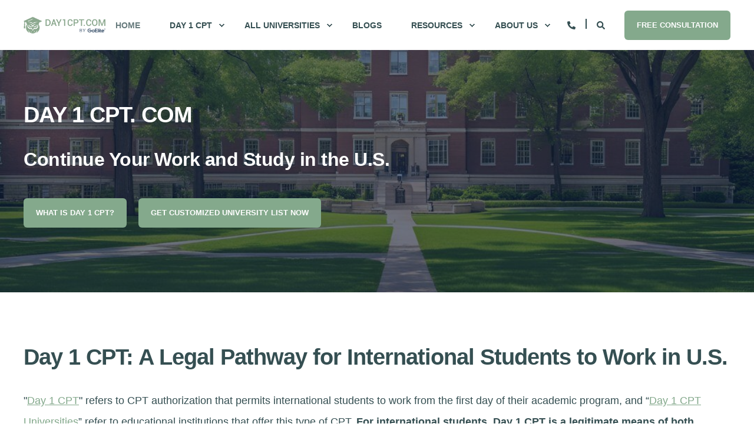

--- FILE ---
content_type: text/html; charset=UTF-8
request_url: https://day1cpt.com/
body_size: 19668
content:
<!doctype html><html lang="en"><head>
    <meta charset="utf-8">
    <title>Day 1 CPT: Work Legally in the US for International Students</title>
    <link rel="shortcut icon" href="https://day1cpt.com/hubfs/Day1CPT.COM_Green-Apr-29-2025-10-29-28-8551-PM.png">
    <meta name="description" content="Day 1 CPT is a work permit that allows international students to maintain their employment and legal stay in the U.S. without H1B. This website provides comprehensive information about Day 1 CPT.">

    <style>@font-face {
        font-family: "Inter";
        font-weight: 400;
        font-style: normal;
        font-display: swap;
        src: url("/_hcms/googlefonts/Inter/regular.woff2") format("woff2"), url("/_hcms/googlefonts/Inter/regular.woff") format("woff"),
             url("/_hcms/googlefonts/Inter/regular.woff2") format("woff2"), url("/_hcms/googlefonts/Inter/regular.woff") format("woff");
    }
@font-face {
        font-family: "Inter";
        font-weight: 500;
        font-style: normal;
        font-display: swap;
        src: url("/_hcms/googlefonts/Inter/500.woff2") format("woff2"), url("/_hcms/googlefonts/Inter/500.woff") format("woff"),
             url("/_hcms/googlefonts/Inter/regular.woff2") format("woff2"), url("/_hcms/googlefonts/Inter/regular.woff") format("woff");
    }
@font-face {
        font-family: "Inter";
        font-weight: 700;
        font-style: normal;
        font-display: swap;
        src: url("/_hcms/googlefonts/Inter/700.woff2") format("woff2"), url("/_hcms/googlefonts/Inter/700.woff") format("woff"),
             url("/_hcms/googlefonts/Inter/regular.woff2") format("woff2"), url("/_hcms/googlefonts/Inter/regular.woff") format("woff");
    }

            body {
                font-family: Inter;
            }
        </style>

    

    

    
        
        
    
    
<meta name="viewport" content="width=device-width, initial-scale=1">

    
    <meta property="og:description" content="Day 1 CPT is a work permit that allows international students to maintain their employment and legal stay in the U.S. without H1B. This website provides comprehensive information about Day 1 CPT.">
    <meta property="og:title" content="Day 1 CPT: Work Legally in the US for International Students">
    <meta name="twitter:description" content="Day 1 CPT is a work permit that allows international students to maintain their employment and legal stay in the U.S. without H1B. This website provides comprehensive information about Day 1 CPT.">
    <meta name="twitter:title" content="Day 1 CPT: Work Legally in the US for International Students">

    

    <script type="application/ld+json">
    {
        "@context": "https://schema.org",
        "@type": "Organization",
        "name": "GoElite Inc.",
        "logo": { 
            "@type": "ImageObject",
            "url": "https://cpt.goelite.us/hubfs/Day1CPT.COM_Green-Apr-29-2025-10-29-24-2841-PM.png"
        },
        "email": "info@goelite.us","url": "https://day1cpt.com",
        "address": {
            "@type": "PostalAddress",
            "addressCountry": "",
            "addressRegion": "CA",
            "addressLocality": "Pasadena",
            "postalCode":"91101",
            "streetAddress": "680 East Colorado Blvd"
        },
        
        "telephone": "(909) 858-7888",
        "knowsLanguage": "en"
    }
</script>
    <style>
a.cta_button{-moz-box-sizing:content-box !important;-webkit-box-sizing:content-box !important;box-sizing:content-box !important;vertical-align:middle}.hs-breadcrumb-menu{list-style-type:none;margin:0px 0px 0px 0px;padding:0px 0px 0px 0px}.hs-breadcrumb-menu-item{float:left;padding:10px 0px 10px 10px}.hs-breadcrumb-menu-divider:before{content:'›';padding-left:10px}.hs-featured-image-link{border:0}.hs-featured-image{float:right;margin:0 0 20px 20px;max-width:50%}@media (max-width: 568px){.hs-featured-image{float:none;margin:0;width:100%;max-width:100%}}.hs-screen-reader-text{clip:rect(1px, 1px, 1px, 1px);height:1px;overflow:hidden;position:absolute !important;width:1px}
</style>

<link rel="stylesheet" href="https://day1cpt.com/hubfs/hub_generated/template_assets/1/136841221765/1767958670529/template_pwr.min.css">

        <style>
            body {
                margin:0px;
            }
            img:not([src]):not([srcset]) {
                visibility:hidden;
            }
        </style>
    
<link class="hs-async-css" rel="preload" href="https://day1cpt.com/hubfs/hub_generated/template_assets/1/136841221763/1767958623251/template_pwr-defer.min.css" as="style" onload="this.onload=null;this.rel='stylesheet'">
<noscript><link rel="stylesheet" href="https://day1cpt.com/hubfs/hub_generated/template_assets/1/136841221763/1767958623251/template_pwr-defer.min.css"></noscript>
<link rel="stylesheet" href="https://day1cpt.com/hubfs/hub_generated/template_assets/1/138990920522/1743475028795/template_child.min.css">
<style>#hs_cos_wrapper_header_page .pwr-header-logo,
#hs_cos_wrapper_header_page .pwr-header-logo__img {
  max-width:140px;
  height:auto;
}

@media (max-width:575px) {
  #hs_cos_wrapper_header_page .pwr-header-logo,
  #hs_cos_wrapper_header_page .pwr-header-logo__img { max-width:140px; }
}

#hs_cos_wrapper_header_page .scroll .pwr-header-logo,
#hs_cos_wrapper_header_page .scroll .pwr-header-logo__img--sticky {
  max-width:140px;
  height:auto;
}

@media (max-width:575px) {
  #hs_cos_wrapper_header_page .scroll .pwr-header-logo,
  #hs_cos_wrapper_header_page .scroll .pwr-header-logo__img--sticky { max-width:140px; }
}

#hs_cos_wrapper_header_page .pwr-header-logo img { vertical-align:middle; }
</style>
<link rel="stylesheet" href="https://day1cpt.com/hubfs/hub_generated/template_assets/1/136841221725/1767958597077/template_pwr-burger.min.css" fetchpriority="low">
<link rel="stylesheet" href="https://day1cpt.com/hubfs/hub_generated/template_assets/1/136841221746/1767958652243/template_scroll-shadow.min.css" fetchpriority="low">
<link rel="stylesheet" href="https://day1cpt.com/hubfs/hub_generated/template_assets/1/136841499057/1767958556414/template_pwr-search.min.css" defer="true">
<link rel="stylesheet" href="https://day1cpt.com/hubfs/hub_generated/template_assets/1/136841221737/1767958651247/template_pwr-form.min.css" defer="true">
<style>#hs_cos_wrapper_header_page .hs-search-field__suggestions li a { padding-right:130px; }

#hs_cos_wrapper_header_page .hs-search-field__suggestions a:before { content:''; }
</style>
<style>#hs_cos_wrapper_widget_1699305810363 .pwr-sec-clients--grid { grid-template-columns:repeat(6,1fr); }

@media (max-width:991px) {
  #hs_cos_wrapper_widget_1699305810363 .pwr-sec-clients--grid { grid-template-columns:repeat(4,1fr); }
}

@media (max-width:767px) {
  #hs_cos_wrapper_widget_1699305810363 .pwr-sec-clients--grid { grid-template-columns:repeat(3,1fr); }
}

@media (max-width:575px) {
  #hs_cos_wrapper_widget_1699305810363 .pwr-sec-clients--grid { grid-template-columns:repeat(2,1fr); }
}
</style>
<link class="hs-async-css" rel="preload" href="https://day1cpt.com/hubfs/hub_generated/template_assets/1/136841221752/1767958626091/template_pwr-sec-clients.min.css" as="style" onload="this.onload=null;this.rel='stylesheet'">
<noscript><link rel="stylesheet" href="https://day1cpt.com/hubfs/hub_generated/template_assets/1/136841221752/1767958626091/template_pwr-sec-clients.min.css"></noscript>
<link rel="stylesheet" href="https://day1cpt.com/hubfs/hub_generated/module_assets/1/179498281580/1743466244606/module_sec-text.min.css">
<link class="hs-async-css" rel="preload" href="https://day1cpt.com/hubfs/hub_generated/template_assets/1/136841221762/1767958624109/template_pwr-sec-txt.min.css" as="style" onload="this.onload=null;this.rel='stylesheet'">
<noscript><link rel="stylesheet" href="https://day1cpt.com/hubfs/hub_generated/template_assets/1/136841221762/1767958624109/template_pwr-sec-txt.min.css"></noscript>
<link rel="stylesheet" href="https://day1cpt.com/hubfs/hub_generated/module_assets/1/187939432960/1767750205261/module_auto-school-recs.css">
<style></style>
<link rel="stylesheet" href="https://day1cpt.com/hubfs/hub_generated/template_assets/1/136840238638/1767958615591/template_pwr-sec-services.min.css">
<link rel="stylesheet" href="https://day1cpt.com/hubfs/hub_generated/template_assets/1/136841499147/1767958586189/template_pwr-services.min.css">
<link rel="stylesheet" href="https://day1cpt.com/hubfs/hub_generated/template_assets/1/136841221748/1767958664100/template_pwr-link.min.css">
<link class="hs-async-css" rel="preload" href="https://day1cpt.com/hubfs/hub_generated/template_assets/1/136841221767/1767958573370/template__swiper-bundle.min.css" as="style" onload="this.onload=null;this.rel='stylesheet'">
<noscript><link rel="stylesheet" href="https://day1cpt.com/hubfs/hub_generated/template_assets/1/136841221767/1767958573370/template__swiper-bundle.min.css"></noscript>
<link class="hs-async-css" rel="preload" href="https://day1cpt.com/hubfs/hub_generated/template_assets/1/136841221726/1767958628851/template_pwr-slider.min.css" as="style" onload="this.onload=null;this.rel='stylesheet'">
<noscript><link rel="stylesheet" href="https://day1cpt.com/hubfs/hub_generated/template_assets/1/136841221726/1767958628851/template_pwr-slider.min.css"></noscript>
<link class="hs-async-css" rel="preload" href="https://day1cpt.com/hubfs/hub_generated/template_assets/1/136841221750/1767958559372/template_pwr-sec-posts.min.css" as="style" onload="this.onload=null;this.rel='stylesheet'">
<noscript><link rel="stylesheet" href="https://day1cpt.com/hubfs/hub_generated/template_assets/1/136841221750/1767958559372/template_pwr-sec-posts.min.css"></noscript>
<link class="hs-async-css" rel="preload" href="https://day1cpt.com/hubfs/hub_generated/template_assets/1/136841221745/1767958669572/template_pwr-rel.min.css" as="style" onload="this.onload=null;this.rel='stylesheet'">
<noscript><link rel="stylesheet" href="https://day1cpt.com/hubfs/hub_generated/template_assets/1/136841221745/1767958669572/template_pwr-rel.min.css"></noscript>
<style>#hs_cos_wrapper_module_16994087327683 .pwr-rel-post-item {}
</style>
<link class="hs-async-css" rel="preload" href="https://day1cpt.com/hubfs/hub_generated/template_assets/1/136841499137/1767958680457/template_pwr-footer.min.css" as="style" onload="this.onload=null;this.rel='stylesheet'" fetchpriority="low">
<noscript><link rel="stylesheet" href="https://day1cpt.com/hubfs/hub_generated/template_assets/1/136841499137/1767958680457/template_pwr-footer.min.css"></noscript>
<link class="hs-async-css" rel="preload" href="https://day1cpt.com/hubfs/hub_generated/template_assets/1/136841221766/1767958605546/template_pwr-transitions.min.css" as="style" onload="this.onload=null;this.rel='stylesheet'">
<noscript><link rel="stylesheet" href="https://day1cpt.com/hubfs/hub_generated/template_assets/1/136841221766/1767958605546/template_pwr-transitions.min.css"></noscript>
<link class="hs-async-css" rel="preload" href="https://day1cpt.com/hubfs/hub_generated/template_assets/1/136840238644/1767958678984/template_custom-styles.min.css" as="style" onload="this.onload=null;this.rel='stylesheet'">
<noscript><link rel="stylesheet" href="https://day1cpt.com/hubfs/hub_generated/template_assets/1/136840238644/1767958678984/template_custom-styles.min.css"></noscript>
<link class="hs-async-css" rel="preload" href="https://day1cpt.com/hubfs/hub_generated/template_assets/1/138990920522/1743475028795/template_child.min.css" as="style" onload="this.onload=null;this.rel='stylesheet'">
<noscript><link rel="stylesheet" href="https://day1cpt.com/hubfs/hub_generated/template_assets/1/138990920522/1743475028795/template_child.min.css"></noscript>
<!-- Editor Styles -->
<style id="hs_editor_style" type="text/css">
.dnd_area-row-0-force-full-width-section > .row-fluid {
  max-width: none !important;
}
.dnd_area-row-1-force-full-width-section > .row-fluid {
  max-width: none !important;
}
.dnd_area-row-4-force-full-width-section > .row-fluid {
  max-width: none !important;
}
.dnd_area-row-5-force-full-width-section > .row-fluid {
  max-width: none !important;
}
/* HubSpot Non-stacked Media Query Styles */
@media (min-width:768px) {
  .dnd_area-row-0-vertical-alignment > .row-fluid {
    display: -ms-flexbox !important;
    -ms-flex-direction: row;
    display: flex !important;
    flex-direction: row;
  }
  .cell_1699296597376-vertical-alignment {
    display: -ms-flexbox !important;
    -ms-flex-direction: column !important;
    -ms-flex-pack: center !important;
    display: flex !important;
    flex-direction: column !important;
    justify-content: center !important;
  }
  .cell_1699296597376-vertical-alignment > div {
    flex-shrink: 0 !important;
  }
}
/* HubSpot Styles (default) */
.dnd_area-row-0-padding {
  padding-top: 0px !important;
  padding-bottom: 0px !important;
  padding-left: 0px !important;
  padding-right: 0px !important;
}
.dnd_area-row-0-background-layers {
  background-image: linear-gradient(rgba(40, 43, 52, 1), rgba(40, 43, 52, 1)) !important;
  background-position: left top !important;
  background-size: auto !important;
  background-repeat: no-repeat !important;
}
.dnd_area-row-1-padding {
  padding-top: 0px !important;
  padding-bottom: 0px !important;
  padding-left: 0px !important;
  padding-right: 0px !important;
}
.dnd_area-row-3-padding {
  padding-top: 0px !important;
  padding-bottom: 0px !important;
}
.dnd_area-row-4-padding {
  padding-top: 0px !important;
  padding-bottom: 0px !important;
  padding-left: 0px !important;
  padding-right: 0px !important;
}
.dnd_area-row-5-padding {
  padding-top: 0px !important;
  padding-bottom: 0px !important;
  padding-left: 0px !important;
  padding-right: 0px !important;
}
.cell_1699296597376-padding {
  padding-left: 0px !important;
  padding-right: 0px !important;
}
.cell_1699296597376-background-layers {
  background-image: linear-gradient(rgba(53, 79, 82, 1), rgba(53, 79, 82, 1)) !important;
  background-position: left top !important;
  background-size: auto !important;
  background-repeat: no-repeat !important;
}
.dnd_area-module-1-hidden {
  display: block !important;
}
/* HubSpot Styles (mobile) */
@media (max-width: 767px) {
  .dnd_area-row-0-padding {
    padding-left: 0px !important;
    padding-right: 0px !important;
  }
}
</style>
    

    
<!--  Added by GoogleAnalytics4 integration -->
<script>
var _hsp = window._hsp = window._hsp || [];
window.dataLayer = window.dataLayer || [];
function gtag(){dataLayer.push(arguments);}

var useGoogleConsentModeV2 = true;
var waitForUpdateMillis = 1000;


if (!window._hsGoogleConsentRunOnce) {
  window._hsGoogleConsentRunOnce = true;

  gtag('consent', 'default', {
    'ad_storage': 'denied',
    'analytics_storage': 'denied',
    'ad_user_data': 'denied',
    'ad_personalization': 'denied',
    'wait_for_update': waitForUpdateMillis
  });

  if (useGoogleConsentModeV2) {
    _hsp.push(['useGoogleConsentModeV2'])
  } else {
    _hsp.push(['addPrivacyConsentListener', function(consent){
      var hasAnalyticsConsent = consent && (consent.allowed || (consent.categories && consent.categories.analytics));
      var hasAdsConsent = consent && (consent.allowed || (consent.categories && consent.categories.advertisement));

      gtag('consent', 'update', {
        'ad_storage': hasAdsConsent ? 'granted' : 'denied',
        'analytics_storage': hasAnalyticsConsent ? 'granted' : 'denied',
        'ad_user_data': hasAdsConsent ? 'granted' : 'denied',
        'ad_personalization': hasAdsConsent ? 'granted' : 'denied'
      });
    }]);
  }
}

gtag('js', new Date());
gtag('set', 'developer_id.dZTQ1Zm', true);
gtag('config', 'G-4R22W6JNNK');
</script>
<script async src="https://www.googletagmanager.com/gtag/js?id=G-4R22W6JNNK"></script>

<!-- /Added by GoogleAnalytics4 integration -->

<!--  Added by GoogleTagManager integration -->
<script>
var _hsp = window._hsp = window._hsp || [];
window.dataLayer = window.dataLayer || [];
function gtag(){dataLayer.push(arguments);}

var useGoogleConsentModeV2 = true;
var waitForUpdateMillis = 1000;



var hsLoadGtm = function loadGtm() {
    if(window._hsGtmLoadOnce) {
      return;
    }

    if (useGoogleConsentModeV2) {

      gtag('set','developer_id.dZTQ1Zm',true);

      gtag('consent', 'default', {
      'ad_storage': 'denied',
      'analytics_storage': 'denied',
      'ad_user_data': 'denied',
      'ad_personalization': 'denied',
      'wait_for_update': waitForUpdateMillis
      });

      _hsp.push(['useGoogleConsentModeV2'])
    }

    (function(w,d,s,l,i){w[l]=w[l]||[];w[l].push({'gtm.start':
    new Date().getTime(),event:'gtm.js'});var f=d.getElementsByTagName(s)[0],
    j=d.createElement(s),dl=l!='dataLayer'?'&l='+l:'';j.async=true;j.src=
    'https://www.googletagmanager.com/gtm.js?id='+i+dl;f.parentNode.insertBefore(j,f);
    })(window,document,'script','dataLayer','GTM-W5PQW86N');

    window._hsGtmLoadOnce = true;
};

_hsp.push(['addPrivacyConsentListener', function(consent){
  if(consent.allowed || (consent.categories && consent.categories.analytics)){
    hsLoadGtm();
  }
}]);

</script>

<!-- /Added by GoogleTagManager integration -->

    <link rel="canonical" href="https://day1cpt.com">

<script nowprocket nitro-exclude type="text/javascript" id="sa-dynamic-optimization" data-uuid="c64f0690-9d05-4ffa-8429-7c48563b197b" src="[data-uri]"></script>
<meta property="og:url" content="https://day1cpt.com">
<meta name="twitter:card" content="summary">
<meta http-equiv="content-language" content="en">






  
  <meta name="generator" content="HubSpot"></head>
  <body>
<!--  Added by GoogleTagManager integration -->
<noscript><iframe src="https://www.googletagmanager.com/ns.html?id=GTM-W5PQW86N" height="0" width="0" style="display:none;visibility:hidden"></iframe></noscript>

<!-- /Added by GoogleTagManager integration -->

    <div class="body-wrapper   hs-content-id-140149577595 hs-site-page page  
    pwr-v--46 line-numbers" data-aos-global-disable="phone" data-aos-global-offset="250" data-aos-global-delay="50" data-aos-global-duration="400"><div id="hs_cos_wrapper_page_settings" class="hs_cos_wrapper hs_cos_wrapper_widget hs_cos_wrapper_type_module" style="" data-hs-cos-general-type="widget" data-hs-cos-type="module"></div><div data-global-resource-path="POWER THEME X day1cpt-colleges/templates/partials/header.html"><header class="header">

    
    <a href="#main-content" class="pwr-header__skip">Skip to content</a><div class="header__container"><div id="hs_cos_wrapper_header_page" class="hs_cos_wrapper hs_cos_wrapper_widget hs_cos_wrapper_type_module" style="" data-hs-cos-general-type="widget" data-hs-cos-type="module"><!-- templateType: none -->
<style>
    .pwr--page-editor-fix {
        max-height: 120px;
    }
 </style>



<div id="pwr-js-burger" class="pwr-burger closed vanilla pwr--light pwr--page-editor-fix ">
  <a href="#" id="pwr-js-burger__trigger-close" aria-label="Close Burger Menu" class="pwr-burger__trigger-close vanilla">
    Close <span class="pwr-burger__icon-close"></span>
  </a>
          
            
          
          <div class="pwr-burger__menu pwr-js-menu pwr-scroll-shadow__wrapper pwr-scroll-shadow__wrapper--vert pwr-scroll-shadow__root pwr-scroll-shadow__root--vert"><span id="hs_cos_wrapper_header_page_" class="hs_cos_wrapper hs_cos_wrapper_widget hs_cos_wrapper_type_menu" style="" data-hs-cos-general-type="widget" data-hs-cos-type="menu"><div id="hs_menu_wrapper_header_page_" class="hs-menu-wrapper active-branch no-flyouts hs-menu-flow-vertical" role="navigation" data-sitemap-name="default" data-menu-id="140149464670" aria-label="Navigation Menu">
 <ul role="menu" class="active-branch">
  <li class="hs-menu-item hs-menu-depth-1 active active-branch" role="none"><a href="https://day1cpt.com" role="menuitem" target="_blank" rel="noopener">Home</a></li>
  <li class="hs-menu-item hs-menu-depth-1 hs-item-has-children" role="none"><a href="https://day1cpt.com/comprehensive-guide" aria-haspopup="true" aria-expanded="false" role="menuitem" target="_blank" rel="noopener">Day 1 CPT</a>
   <ul role="menu" class="hs-menu-children-wrapper">
    <li class="hs-menu-item hs-menu-depth-2" role="none"><a href="https://day1cpt.com/comprehensive-guide" role="menuitem" target="_blank" rel="noopener">What is Day 1 CPT?</a></li>
    <li class="hs-menu-item hs-menu-depth-2" role="none"><a href="https://day1cpt.com/day-1-cpt-costs-and-scholarships" role="menuitem" target="_blank" rel="noopener">Cost &amp; Scholarship</a></li>
    <li class="hs-menu-item hs-menu-depth-2" role="none"><a href="https://day1cpt.com/cpt-application-timeline" role="menuitem" target="_blank" rel="noopener">Application Timeline</a></li>
    <li class="hs-menu-item hs-menu-depth-2" role="none"><a href="https://day1cpt.com/companies-accept-day-1-cpt" role="menuitem" target="_blank" rel="noopener">Day 1 CPT Employers</a></li>
    <li class="hs-menu-item hs-menu-depth-2" role="none"><a href="https://day1cpt.com/day-1-cpt-onsite-experiences" role="menuitem" target="_blank" rel="noopener">On-Site Experiences</a></li>
    <li class="hs-menu-item hs-menu-depth-2 hs-item-has-children" role="none"><a href="javascript:;" role="menuitem">Change of Status</a>
     <ul role="menu" class="hs-menu-children-wrapper">
      <li class="hs-menu-item hs-menu-depth-3" role="none"><a href="https://day1cpt.com/h1b-to-f1-change-of-status" role="menuitem" target="_blank" rel="noopener">H-1B to F-1</a></li>
     </ul></li>
   </ul></li>
  <li class="hs-menu-item hs-menu-depth-1 hs-item-has-children" role="none"><a href="https://day1cpt.com/all-day1cpt-universities" aria-haspopup="true" aria-expanded="false" role="menuitem" target="_blank" rel="noopener">All Universities</a>
   <ul role="menu" class="hs-menu-children-wrapper">
    <li class="hs-menu-item hs-menu-depth-2 hs-item-has-children" role="none"><a href="javascript:;" role="menuitem">How to Choose a Right Day 1 CPT University</a>
     <ul role="menu" class="hs-menu-children-wrapper">
      <li class="hs-menu-item hs-menu-depth-3" role="none"><a href="https://day1cpt.com/day1cpt-program-by-location" role="menuitem" target="_blank" rel="noopener">Location</a></li>
      <li class="hs-menu-item hs-menu-depth-3" role="none"><a href="https://day1cpt.com/enrollment-window" role="menuitem" target="_blank" rel="noopener">Enrollment Window</a></li>
      <li class="hs-menu-item hs-menu-depth-3" role="none"><a href="https://day1cpt.com/onsite-frequency" role="menuitem" target="_blank" rel="noopener">On-site Frequency</a></li>
      <li class="hs-menu-item hs-menu-depth-3" role="none"><a href="https://day1cpt.com/tuition" role="menuitem" target="_blank" rel="noopener">Tuition</a></li>
      <li class="hs-menu-item hs-menu-depth-3" role="none"><a href="https://day1cpt.com/day1cpt-school-selection-by-program" role="menuitem" target="_blank" rel="noopener">Program</a></li>
     </ul></li>
    <li class="hs-menu-item hs-menu-depth-2 hs-item-has-children" role="none"><a href="javascript:;" role="menuitem">West Coast</a>
     <ul role="menu" class="hs-menu-children-wrapper">
      <li class="hs-menu-item hs-menu-depth-3" role="none"><a href="https://day1cpt.com/westcliff-university" role="menuitem" target="_blank" rel="noopener">Westcliff University</a></li>
      <li class="hs-menu-item hs-menu-depth-3" role="none"><a href="https://day1cpt.com/ciam" role="menuitem" target="_blank" rel="noopener">California Institute of Advanced Management</a></li>
      <li class="hs-menu-item hs-menu-depth-3" role="none"><a href="https://day1cpt.com/sofia" role="menuitem" target="_blank" rel="noopener">Sofia University</a></li>
      <li class="hs-menu-item hs-menu-depth-3" role="none"><a href="https://day1cpt.com/humphreys" role="menuitem" target="_blank" rel="noopener">Humphreys University</a></li>
     </ul></li>
    <li class="hs-menu-item hs-menu-depth-2 hs-item-has-children" role="none"><a href="javascript:;" role="menuitem">East Coast</a>
     <ul role="menu" class="hs-menu-children-wrapper">
      <li class="hs-menu-item hs-menu-depth-3" role="none"><a href="https://day1cpt.com/monroe-college" role="menuitem" target="_blank" rel="noopener">Monroe University</a></li>
      <li class="hs-menu-item hs-menu-depth-3" role="none"><a href="https://day1cpt.com/harrisburg" role="menuitem" target="_blank" rel="noopener">Harrisburg University</a></li>
      <li class="hs-menu-item hs-menu-depth-3" role="none"><a href="https://day1cpt.com/new-england-college" role="menuitem" target="_blank" rel="noopener">New England College</a></li>
      <li class="hs-menu-item hs-menu-depth-3" role="none"><a href="https://day1cpt.com/mcdaniel-college" role="menuitem" target="_blank" rel="noopener">McDaniel College</a></li>
      <li class="hs-menu-item hs-menu-depth-3" role="none"><a href="https://day1cpt.com/north-carolina-wesleyan-university" role="menuitem" target="_blank" rel="noopener">North Carolina Wesleyan University</a></li>
      <li class="hs-menu-item hs-menu-depth-3" role="none"><a href="https://day1cpt.com/goldey-beacom-college" role="menuitem" target="_blank" rel="noopener">Goldey-Beacom College</a></li>
      <li class="hs-menu-item hs-menu-depth-3" role="none"><a href="https://day1cpt.com/curry-college" role="menuitem" target="_blank" rel="noopener">Curry College</a></li>
      <li class="hs-menu-item hs-menu-depth-3" role="none"><a href="https://day1cpt.com/washington-university-of-science-and-technology" role="menuitem" target="_blank" rel="noopener">Washington University of Science and Technology</a></li>
      <li class="hs-menu-item hs-menu-depth-3" role="none"><a href="https://day1cpt.com/university-of-the-potomac" role="menuitem" target="_blank" rel="noopener">University of the Potomac</a></li>
     </ul></li>
    <li class="hs-menu-item hs-menu-depth-2 hs-item-has-children" role="none"><a href="javascript:;" role="menuitem">Midwest</a>
     <ul role="menu" class="hs-menu-children-wrapper">
      <li class="hs-menu-item hs-menu-depth-3" role="none"><a href="https://day1cpt.com/indiana-wesleyan-university" role="menuitem" target="_blank" rel="noopener">Indiana Wesleyan University</a></li>
      <li class="hs-menu-item hs-menu-depth-3" role="none"><a href="https://day1cpt.com/ottawa" role="menuitem" target="_blank" rel="noopener">Ottawa University</a></li>
      <li class="hs-menu-item hs-menu-depth-3" role="none"><a href="https://day1cpt.com/national-louis" role="menuitem" target="_blank" rel="noopener">National Louis University</a></li>
     </ul></li>
    <li class="hs-menu-item hs-menu-depth-2 hs-item-has-children" role="none"><a href="javascript:;" role="menuitem">South</a>
     <ul role="menu" class="hs-menu-children-wrapper">
      <li class="hs-menu-item hs-menu-depth-3" role="none"><a href="https://day1cpt.com/westcliff-university" role="menuitem" target="_blank" rel="noopener">Westcliff University</a></li>
      <li class="hs-menu-item hs-menu-depth-3" role="none"><a href="https://day1cpt.com/national-louis" role="menuitem" target="_blank" rel="noopener">National Louis University</a></li>
      <li class="hs-menu-item hs-menu-depth-3" role="none"><a href="https://day1cpt.com/dallas-baptist-university" role="menuitem" target="_blank" rel="noopener">Dallas Baptist University</a></li>
      <li class="hs-menu-item hs-menu-depth-3" role="none"><a href="https://day1cpt.com/tennessee-wesleyan-university" role="menuitem" target="_blank" rel="noopener">Tennessee Wesleyan University</a></li>
      <li class="hs-menu-item hs-menu-depth-3" role="none"><a href="https://day1cpt.com/texas-wesleyan-university" role="menuitem" target="_blank" rel="noopener">Texas Wesleyan University</a></li>
     </ul></li>
   </ul></li>
  <li class="hs-menu-item hs-menu-depth-1" role="none"><a href="https://day1cpt.com/blog" role="menuitem" target="_blank" rel="noopener">Blogs</a></li>
  <li class="hs-menu-item hs-menu-depth-1 hs-item-has-children" role="none"><a href="javascript:;" aria-haspopup="true" aria-expanded="false" role="menuitem">Resources</a>
   <ul role="menu" class="hs-menu-children-wrapper">
    <li class="hs-menu-item hs-menu-depth-2" role="none"><a href="https://hubs.la/Q038TPVV0" role="menuitem" target="_blank" rel="noopener">Goelite Forum</a></li>
    <li class="hs-menu-item hs-menu-depth-2" role="none"><a href="https://day1cpt.com/h1b-lottery-blessing-event-2025" role="menuitem" target="_blank" rel="noopener">2025 H-1B Lottery Blessing</a></li>
    <li class="hs-menu-item hs-menu-depth-2" role="none"><a href="https://day1cpt.com/events" role="menuitem" target="_blank" rel="noopener">Webinars</a></li>
   </ul></li>
  <li class="hs-menu-item hs-menu-depth-1 hs-item-has-children" role="none"><a href="https://day1cpt.com/about-us" aria-haspopup="true" aria-expanded="false" role="menuitem" target="_blank" rel="noopener">About Us</a>
   <ul role="menu" class="hs-menu-children-wrapper">
    <li class="hs-menu-item hs-menu-depth-2" role="none"><a href="https://day1cpt.com/referral-program" role="menuitem" target="_blank" rel="noopener">Referral Program</a></li>
   </ul></li>
 </ul>
</div></span></div><div class="pwr-burger-bottom-bar pwr-a11y-menu"><div class="pwr-burger-bottom-bar__item hs-search-field">
      <a href="#" id="pwr-js-burger-search__trigger" class="pwr-burger-bottom-bar__item-link pwr-burger-search__trigger" tabindex="-1">
        <div class="pwr-header-right-bar__icon pwr--padding-r-sm"><span id="hs_cos_wrapper_header_page_" class="hs_cos_wrapper hs_cos_wrapper_widget hs_cos_wrapper_type_icon" style="" data-hs-cos-general-type="widget" data-hs-cos-type="icon"><svg version="1.0" xmlns="http://www.w3.org/2000/svg" viewbox="0 0 512 512" aria-hidden="true"><g id="search1_layer"><path d="M505 442.7L405.3 343c-4.5-4.5-10.6-7-17-7H372c27.6-35.3 44-79.7 44-128C416 93.1 322.9 0 208 0S0 93.1 0 208s93.1 208 208 208c48.3 0 92.7-16.4 128-44v16.3c0 6.4 2.5 12.5 7 17l99.7 99.7c9.4 9.4 24.6 9.4 33.9 0l28.3-28.3c9.4-9.4 9.4-24.6.1-34zM208 336c-70.7 0-128-57.2-128-128 0-70.7 57.2-128 128-128 70.7 0 128 57.2 128 128 0 70.7-57.2 128-128 128z" /></g></svg></span></div>
        <span>SEARCH</span>
        <div class="pwr-menu_submenu-btn keyboard-clickable" role="menuitem" tabindex="0" aria-label="Expand SEARCH">
        <div class="pwr-menu_submenu-arrow"></div>
    </div>
      </a>
      <div id="pwr-js-burger-search__inner" class="pwr-burger-bottom-bar__inner pwr-burger-search__inner pwr-form pwr-form--style-1">
    <div id="hs-search-field__translations"></div>

    <div class="hs-search-field__bar"> 
        <form action="/hs-search-results">
            <div class="pwr--relative">
                <input type="text" id="pwr-js-burger-search__input" class="pwr-burger-search__input hs-search-field__input" name="term" autocomplete="off" aria-label="Enter search Term" placeholder="Type search here">
          <button class="pwr-search-field__icon" type="submit" aria-label="Perform Search"><span id="hs_cos_wrapper_header_page_" class="hs_cos_wrapper hs_cos_wrapper_widget hs_cos_wrapper_type_icon" style="" data-hs-cos-general-type="widget" data-hs-cos-type="icon"><svg version="1.0" xmlns="http://www.w3.org/2000/svg" viewbox="0 0 512 512" aria-hidden="true"><g id="search2_layer"><path d="M505 442.7L405.3 343c-4.5-4.5-10.6-7-17-7H372c27.6-35.3 44-79.7 44-128C416 93.1 322.9 0 208 0S0 93.1 0 208s93.1 208 208 208c48.3 0 92.7-16.4 128-44v16.3c0 6.4 2.5 12.5 7 17l99.7 99.7c9.4 9.4 24.6 9.4 33.9 0l28.3-28.3c9.4-9.4 9.4-24.6.1-34zM208 336c-70.7 0-128-57.2-128-128 0-70.7 57.2-128 128-128 70.7 0 128 57.2 128 128 0 70.7-57.2 128-128 128z" /></g></svg></span></button>
            </div>
            <input type="hidden" name="limit" value="5"><input type="hidden" name="property" value="title"><input type="hidden" name="property" value="description"><input type="hidden" name="property" value="html"><input type="hidden" name="property" value="author_full_name"><input type="hidden" name="property" value="author_handle"><input type="hidden" name="property" value="tag"><input type="hidden" name="type" value="SITE_PAGE"><input type="hidden" name="type" value="LISTING_PAGE"><input type="hidden" name="type" value="BLOG_POST"></form>
    </div></div>
    </div><div class="pwr-burger-bottom-bar__item pwr--margin-b-sm">
      <a href="#" id="pwr-js-burger-contact__trigger" class="pwr-burger-bottom-bar__item-link pwr-burger-contact__trigger" tabindex="-1">
        <div class="pwr-header-right-bar__icon pwr--padding-r-sm"><div class="pwr-header-right-bar__icon pwr--flip-hor"><span id="hs_cos_wrapper_header_page_" class="hs_cos_wrapper hs_cos_wrapper_widget hs_cos_wrapper_type_icon" style="" data-hs-cos-general-type="widget" data-hs-cos-type="icon"><svg version="1.0" xmlns="http://www.w3.org/2000/svg" viewbox="0 0 512 512" aria-hidden="true"><g id="phone3_layer"><path d="M493.397 24.615l-104-23.997c-11.314-2.611-22.879 3.252-27.456 13.931l-48 111.997a24 24 0 0 0 6.862 28.029l60.617 49.596c-35.973 76.675-98.938 140.508-177.249 177.248l-49.596-60.616a24 24 0 0 0-28.029-6.862l-111.997 48C3.873 366.516-1.994 378.08.618 389.397l23.997 104C27.109 504.204 36.748 512 48 512c256.087 0 464-207.532 464-464 0-11.176-7.714-20.873-18.603-23.385z" /></g></svg></span></div></div>
        <span>CONTACT</span>
        <div class="pwr-menu_submenu-btn keyboard-clickable" role="menuitem" tabindex="0" aria-label="Expand CONTACT">
        <div class="pwr-menu_submenu-arrow"></div>
    </div>
      </a>
      <div id="pwr-js-burger-contact__inner" class="pwr-burger-bottom-bar__inner pwr-burger-contact__inner"><span class="pwr-burger-contact__title">PHONE HOTLINE:</span>
        <a href="tel:" class="pwr-burger-bottom-bar__item-link pwr-burger-contact__link pwr--margin-b-sm" category="header-navigation" action="telephone" label="telephone">(909) 858-7888</a><span class="pwr-burger-contact__title">E-MAIL:</span>
        <a href="mailto:info@goelite.us" class="pwr-burger-bottom-bar__item-link pwr-burger-contact__link" category="header-navigation" action="email" label="email">info@goelite.us</a></div>
    </div><div class="pwr-burger-bottom-bar__item pwr-cta pwr-cta--primary-solid  ">                   
        <a href="https://day1cpt.com/contact-us" target="_blank" rel="noopener" class="pwr-cta_button " role="button">Free Consultation</a>
      </div></div>
</div><div id="pwr-header-fixed__spacer" class="pwr-header-fixed__spacer vanilla"></div><div id="pwr-header-fixed" class="pwr-header vanilla pwr-header-fixed  pwr--light  pwr-header--dark-on-scroll  pwr--page-editor-fix " data-mm-anim-fot-reveal="true" data-mm-anim-slide="true" data-mm-anim-fade="true">
  <div class="page-center pwr-header--padding">
    <div class="pwr-header-full pwr--clearfix">
      <div class="pwr-header-logo pwr-header-logo--has-sticky"><a class="pwr-header__logo-link" href="//day1cpt.com" aria-label="Back to Home">
        
        
        
        <img src="https://day1cpt.com/hs-fs/hubfs/Day1CPT.COM_Green.png?width=1486&amp;height=300&amp;name=Day1CPT.COM_Green.png" alt="Day1CPT.COM_Green" class="pwr-header-logo__img" width="1486" height="300" srcset="https://day1cpt.com/hs-fs/hubfs/Day1CPT.COM_Green.png?width=743&amp;height=150&amp;name=Day1CPT.COM_Green.png 743w, https://day1cpt.com/hs-fs/hubfs/Day1CPT.COM_Green.png?width=1486&amp;height=300&amp;name=Day1CPT.COM_Green.png 1486w, https://day1cpt.com/hs-fs/hubfs/Day1CPT.COM_Green.png?width=2229&amp;height=450&amp;name=Day1CPT.COM_Green.png 2229w, https://day1cpt.com/hs-fs/hubfs/Day1CPT.COM_Green.png?width=2972&amp;height=600&amp;name=Day1CPT.COM_Green.png 2972w, https://day1cpt.com/hs-fs/hubfs/Day1CPT.COM_Green.png?width=3715&amp;height=750&amp;name=Day1CPT.COM_Green.png 3715w, https://day1cpt.com/hs-fs/hubfs/Day1CPT.COM_Green.png?width=4458&amp;height=900&amp;name=Day1CPT.COM_Green.png 4458w" sizes="(max-width: 1486px) 100vw, 1486px"><img src="https://day1cpt.com/hs-fs/hubfs/Day1CPT.COM_Green.png?width=1485&amp;height=300&amp;name=Day1CPT.COM_Green.png" alt="Day1CPT.COM_Green" class="pwr-header-logo__img--sticky" width="1485" height="300" fetchpriority="low" decoding="async" srcset="https://day1cpt.com/hs-fs/hubfs/Day1CPT.COM_Green.png?width=743&amp;height=150&amp;name=Day1CPT.COM_Green.png 743w, https://day1cpt.com/hs-fs/hubfs/Day1CPT.COM_Green.png?width=1485&amp;height=300&amp;name=Day1CPT.COM_Green.png 1485w, https://day1cpt.com/hs-fs/hubfs/Day1CPT.COM_Green.png?width=2228&amp;height=450&amp;name=Day1CPT.COM_Green.png 2228w, https://day1cpt.com/hs-fs/hubfs/Day1CPT.COM_Green.png?width=2970&amp;height=600&amp;name=Day1CPT.COM_Green.png 2970w, https://day1cpt.com/hs-fs/hubfs/Day1CPT.COM_Green.png?width=3713&amp;height=750&amp;name=Day1CPT.COM_Green.png 3713w, https://day1cpt.com/hs-fs/hubfs/Day1CPT.COM_Green.png?width=4455&amp;height=900&amp;name=Day1CPT.COM_Green.png 4455w" sizes="(max-width: 1485px) 100vw, 1485px"></a>
      </div><div id="pwr-js-header__menu" class="pwr-header__menu    pwr-header__menu--dropdown "><div class="pwr-js-menu"><span id="hs_cos_wrapper_header_page_" class="hs_cos_wrapper hs_cos_wrapper_widget hs_cos_wrapper_type_menu" style="" data-hs-cos-general-type="widget" data-hs-cos-type="menu"><div id="hs_menu_wrapper_header_page_" class="hs-menu-wrapper active-branch flyouts hs-menu-flow-horizontal" role="navigation" data-sitemap-name="default" data-menu-id="140149464670" aria-label="Navigation Menu">
 <ul role="menu" class="active-branch">
  <li class="hs-menu-item hs-menu-depth-1 active active-branch" role="none"><a href="https://day1cpt.com" role="menuitem" target="_blank" rel="noopener">Home</a></li>
  <li class="hs-menu-item hs-menu-depth-1 hs-item-has-children" role="none"><a href="https://day1cpt.com/comprehensive-guide" aria-haspopup="true" aria-expanded="false" role="menuitem" target="_blank" rel="noopener">Day 1 CPT</a>
   <ul role="menu" class="hs-menu-children-wrapper">
    <li class="hs-menu-item hs-menu-depth-2" role="none"><a href="https://day1cpt.com/comprehensive-guide" role="menuitem" target="_blank" rel="noopener">What is Day 1 CPT?</a></li>
    <li class="hs-menu-item hs-menu-depth-2" role="none"><a href="https://day1cpt.com/day-1-cpt-costs-and-scholarships" role="menuitem" target="_blank" rel="noopener">Cost &amp; Scholarship</a></li>
    <li class="hs-menu-item hs-menu-depth-2" role="none"><a href="https://day1cpt.com/cpt-application-timeline" role="menuitem" target="_blank" rel="noopener">Application Timeline</a></li>
    <li class="hs-menu-item hs-menu-depth-2" role="none"><a href="https://day1cpt.com/companies-accept-day-1-cpt" role="menuitem" target="_blank" rel="noopener">Day 1 CPT Employers</a></li>
    <li class="hs-menu-item hs-menu-depth-2" role="none"><a href="https://day1cpt.com/day-1-cpt-onsite-experiences" role="menuitem" target="_blank" rel="noopener">On-Site Experiences</a></li>
    <li class="hs-menu-item hs-menu-depth-2 hs-item-has-children" role="none"><a href="javascript:;" role="menuitem">Change of Status</a>
     <ul role="menu" class="hs-menu-children-wrapper">
      <li class="hs-menu-item hs-menu-depth-3" role="none"><a href="https://day1cpt.com/h1b-to-f1-change-of-status" role="menuitem" target="_blank" rel="noopener">H-1B to F-1</a></li>
     </ul></li>
   </ul></li>
  <li class="hs-menu-item hs-menu-depth-1 hs-item-has-children" role="none"><a href="https://day1cpt.com/all-day1cpt-universities" aria-haspopup="true" aria-expanded="false" role="menuitem" target="_blank" rel="noopener">All Universities</a>
   <ul role="menu" class="hs-menu-children-wrapper">
    <li class="hs-menu-item hs-menu-depth-2 hs-item-has-children" role="none"><a href="javascript:;" role="menuitem">How to Choose a Right Day 1 CPT University</a>
     <ul role="menu" class="hs-menu-children-wrapper">
      <li class="hs-menu-item hs-menu-depth-3" role="none"><a href="https://day1cpt.com/day1cpt-program-by-location" role="menuitem" target="_blank" rel="noopener">Location</a></li>
      <li class="hs-menu-item hs-menu-depth-3" role="none"><a href="https://day1cpt.com/enrollment-window" role="menuitem" target="_blank" rel="noopener">Enrollment Window</a></li>
      <li class="hs-menu-item hs-menu-depth-3" role="none"><a href="https://day1cpt.com/onsite-frequency" role="menuitem" target="_blank" rel="noopener">On-site Frequency</a></li>
      <li class="hs-menu-item hs-menu-depth-3" role="none"><a href="https://day1cpt.com/tuition" role="menuitem" target="_blank" rel="noopener">Tuition</a></li>
      <li class="hs-menu-item hs-menu-depth-3" role="none"><a href="https://day1cpt.com/day1cpt-school-selection-by-program" role="menuitem" target="_blank" rel="noopener">Program</a></li>
     </ul></li>
    <li class="hs-menu-item hs-menu-depth-2 hs-item-has-children" role="none"><a href="javascript:;" role="menuitem">West Coast</a>
     <ul role="menu" class="hs-menu-children-wrapper">
      <li class="hs-menu-item hs-menu-depth-3" role="none"><a href="https://day1cpt.com/westcliff-university" role="menuitem" target="_blank" rel="noopener">Westcliff University</a></li>
      <li class="hs-menu-item hs-menu-depth-3" role="none"><a href="https://day1cpt.com/ciam" role="menuitem" target="_blank" rel="noopener">California Institute of Advanced Management</a></li>
      <li class="hs-menu-item hs-menu-depth-3" role="none"><a href="https://day1cpt.com/sofia" role="menuitem" target="_blank" rel="noopener">Sofia University</a></li>
      <li class="hs-menu-item hs-menu-depth-3" role="none"><a href="https://day1cpt.com/humphreys" role="menuitem" target="_blank" rel="noopener">Humphreys University</a></li>
     </ul></li>
    <li class="hs-menu-item hs-menu-depth-2 hs-item-has-children" role="none"><a href="javascript:;" role="menuitem">East Coast</a>
     <ul role="menu" class="hs-menu-children-wrapper">
      <li class="hs-menu-item hs-menu-depth-3" role="none"><a href="https://day1cpt.com/monroe-college" role="menuitem" target="_blank" rel="noopener">Monroe University</a></li>
      <li class="hs-menu-item hs-menu-depth-3" role="none"><a href="https://day1cpt.com/harrisburg" role="menuitem" target="_blank" rel="noopener">Harrisburg University</a></li>
      <li class="hs-menu-item hs-menu-depth-3" role="none"><a href="https://day1cpt.com/new-england-college" role="menuitem" target="_blank" rel="noopener">New England College</a></li>
      <li class="hs-menu-item hs-menu-depth-3" role="none"><a href="https://day1cpt.com/mcdaniel-college" role="menuitem" target="_blank" rel="noopener">McDaniel College</a></li>
      <li class="hs-menu-item hs-menu-depth-3" role="none"><a href="https://day1cpt.com/north-carolina-wesleyan-university" role="menuitem" target="_blank" rel="noopener">North Carolina Wesleyan University</a></li>
      <li class="hs-menu-item hs-menu-depth-3" role="none"><a href="https://day1cpt.com/goldey-beacom-college" role="menuitem" target="_blank" rel="noopener">Goldey-Beacom College</a></li>
      <li class="hs-menu-item hs-menu-depth-3" role="none"><a href="https://day1cpt.com/curry-college" role="menuitem" target="_blank" rel="noopener">Curry College</a></li>
      <li class="hs-menu-item hs-menu-depth-3" role="none"><a href="https://day1cpt.com/washington-university-of-science-and-technology" role="menuitem" target="_blank" rel="noopener">Washington University of Science and Technology</a></li>
      <li class="hs-menu-item hs-menu-depth-3" role="none"><a href="https://day1cpt.com/university-of-the-potomac" role="menuitem" target="_blank" rel="noopener">University of the Potomac</a></li>
     </ul></li>
    <li class="hs-menu-item hs-menu-depth-2 hs-item-has-children" role="none"><a href="javascript:;" role="menuitem">Midwest</a>
     <ul role="menu" class="hs-menu-children-wrapper">
      <li class="hs-menu-item hs-menu-depth-3" role="none"><a href="https://day1cpt.com/indiana-wesleyan-university" role="menuitem" target="_blank" rel="noopener">Indiana Wesleyan University</a></li>
      <li class="hs-menu-item hs-menu-depth-3" role="none"><a href="https://day1cpt.com/ottawa" role="menuitem" target="_blank" rel="noopener">Ottawa University</a></li>
      <li class="hs-menu-item hs-menu-depth-3" role="none"><a href="https://day1cpt.com/national-louis" role="menuitem" target="_blank" rel="noopener">National Louis University</a></li>
     </ul></li>
    <li class="hs-menu-item hs-menu-depth-2 hs-item-has-children" role="none"><a href="javascript:;" role="menuitem">South</a>
     <ul role="menu" class="hs-menu-children-wrapper">
      <li class="hs-menu-item hs-menu-depth-3" role="none"><a href="https://day1cpt.com/westcliff-university" role="menuitem" target="_blank" rel="noopener">Westcliff University</a></li>
      <li class="hs-menu-item hs-menu-depth-3" role="none"><a href="https://day1cpt.com/national-louis" role="menuitem" target="_blank" rel="noopener">National Louis University</a></li>
      <li class="hs-menu-item hs-menu-depth-3" role="none"><a href="https://day1cpt.com/dallas-baptist-university" role="menuitem" target="_blank" rel="noopener">Dallas Baptist University</a></li>
      <li class="hs-menu-item hs-menu-depth-3" role="none"><a href="https://day1cpt.com/tennessee-wesleyan-university" role="menuitem" target="_blank" rel="noopener">Tennessee Wesleyan University</a></li>
      <li class="hs-menu-item hs-menu-depth-3" role="none"><a href="https://day1cpt.com/texas-wesleyan-university" role="menuitem" target="_blank" rel="noopener">Texas Wesleyan University</a></li>
     </ul></li>
   </ul></li>
  <li class="hs-menu-item hs-menu-depth-1" role="none"><a href="https://day1cpt.com/blog" role="menuitem" target="_blank" rel="noopener">Blogs</a></li>
  <li class="hs-menu-item hs-menu-depth-1 hs-item-has-children" role="none"><a href="javascript:;" aria-haspopup="true" aria-expanded="false" role="menuitem">Resources</a>
   <ul role="menu" class="hs-menu-children-wrapper">
    <li class="hs-menu-item hs-menu-depth-2" role="none"><a href="https://hubs.la/Q038TPVV0" role="menuitem" target="_blank" rel="noopener">Goelite Forum</a></li>
    <li class="hs-menu-item hs-menu-depth-2" role="none"><a href="https://day1cpt.com/h1b-lottery-blessing-event-2025" role="menuitem" target="_blank" rel="noopener">2025 H-1B Lottery Blessing</a></li>
    <li class="hs-menu-item hs-menu-depth-2" role="none"><a href="https://day1cpt.com/events" role="menuitem" target="_blank" rel="noopener">Webinars</a></li>
   </ul></li>
  <li class="hs-menu-item hs-menu-depth-1 hs-item-has-children" role="none"><a href="https://day1cpt.com/about-us" aria-haspopup="true" aria-expanded="false" role="menuitem" target="_blank" rel="noopener">About Us</a>
   <ul role="menu" class="hs-menu-children-wrapper">
    <li class="hs-menu-item hs-menu-depth-2" role="none"><a href="https://day1cpt.com/referral-program" role="menuitem" target="_blank" rel="noopener">Referral Program</a></li>
   </ul></li>
 </ul>
</div></span></div></div><div id="pwr-js-header-right-bar" class="pwr-header-right-bar "><div class="pwr-header-right-bar__item pwr-header-right-bar__phone focus-target__icon">
            <a href="#" class="pwr-header-right-bar__link pwr-js-click-prevent-default pwr-menu_submenu-btn" aria-label="Open Contact"><div class="pwr-header-right-bar__icon pwr--flip-hor"><span id="hs_cos_wrapper_header_page_" class="hs_cos_wrapper hs_cos_wrapper_widget hs_cos_wrapper_type_icon" style="" data-hs-cos-general-type="widget" data-hs-cos-type="icon"><svg version="1.0" xmlns="http://www.w3.org/2000/svg" viewbox="0 0 512 512" aria-hidden="true"><g id="phone4_layer"><path d="M493.397 24.615l-104-23.997c-11.314-2.611-22.879 3.252-27.456 13.931l-48 111.997a24 24 0 0 0 6.862 28.029l60.617 49.596c-35.973 76.675-98.938 140.508-177.249 177.248l-49.596-60.616a24 24 0 0 0-28.029-6.862l-111.997 48C3.873 366.516-1.994 378.08.618 389.397l23.997 104C27.109 504.204 36.748 512 48 512c256.087 0 464-207.532 464-464 0-11.176-7.714-20.873-18.603-23.385z" /></g></svg></span></div></a>
            <div class="pwr-dropdown pwr-dropdown--phone pwr-menu_submenu-child-wrapper"><span class="pwr-dropdown__title">PHONE HOTLINE:</span>
                <a href="tel:" class="pwr-dropdown__link pwr--margin-b-sm" category="header-navigation" action="telephone" label="telephone">(909) 858-7888</a><span class="pwr-dropdown__title">E-MAIL:</span>
                <a href="mailto:info@goelite.us" class="pwr-dropdown__link" category="header-navigation" action="email" label="email">info@goelite.us</a></div>
          </div><div class="pwr-header-right-bar__item vanilla pwr-header-right-bar__search focus-target__icon">
          <a href="#" id="pwr-js-header-search__trigger" aria-label="Open Search" class="pwr-header-right-bar__link">
            <div class="pwr-header-right-bar__icon"><span id="hs_cos_wrapper_header_page_" class="hs_cos_wrapper hs_cos_wrapper_widget hs_cos_wrapper_type_icon" style="" data-hs-cos-general-type="widget" data-hs-cos-type="icon"><svg version="1.0" xmlns="http://www.w3.org/2000/svg" viewbox="0 0 512 512" aria-hidden="true"><g id="search5_layer"><path d="M505 442.7L405.3 343c-4.5-4.5-10.6-7-17-7H372c27.6-35.3 44-79.7 44-128C416 93.1 322.9 0 208 0S0 93.1 0 208s93.1 208 208 208c48.3 0 92.7-16.4 128-44v16.3c0 6.4 2.5 12.5 7 17l99.7 99.7c9.4 9.4 24.6 9.4 33.9 0l28.3-28.3c9.4-9.4 9.4-24.6.1-34zM208 336c-70.7 0-128-57.2-128-128 0-70.7 57.2-128 128-128 70.7 0 128 57.2 128 128 0 70.7-57.2 128-128 128z" /></g></svg></span></div>
          </a>
        </div><div class="pwr-header-right-bar__item pwr-header-right-bar__cta pwr-cta pwr-cta--primary-solid  ">
            <a href="https://day1cpt.com/contact-us" target="_blank" rel="noopener" class="pwr-cta_button " role="button">Free Consultation</a>
          </div></div><div id="pwr-js-header-search" class="pwr-header-search vanilla hs-search-field">
        <div class="pwr-header-search__inner">
    <div id="hs-search-field__translations"></div>

    <div class="hs-search-field__bar"> 
        <form action="/hs-search-results">
            <div class="pwr--relative">
                <input type="text" id="pwr-header-search__input" class="pwr-header-search__input hs-search-field__input hs-search-field__input" name="term" autocomplete="off" aria-label="Enter search Term" placeholder="">
            <button class="pwr-search-field__icon" type="submit" aria-label="Perform Search"><span id="hs_cos_wrapper_header_page_" class="hs_cos_wrapper hs_cos_wrapper_widget hs_cos_wrapper_type_icon" style="" data-hs-cos-general-type="widget" data-hs-cos-type="icon"><svg version="1.0" xmlns="http://www.w3.org/2000/svg" viewbox="0 0 512 512" aria-hidden="true"><g id="search6_layer"><path d="M505 442.7L405.3 343c-4.5-4.5-10.6-7-17-7H372c27.6-35.3 44-79.7 44-128C416 93.1 322.9 0 208 0S0 93.1 0 208s93.1 208 208 208c48.3 0 92.7-16.4 128-44v16.3c0 6.4 2.5 12.5 7 17l99.7 99.7c9.4 9.4 24.6 9.4 33.9 0l28.3-28.3c9.4-9.4 9.4-24.6.1-34zM208 336c-70.7 0-128-57.2-128-128 0-70.7 57.2-128 128-128 70.7 0 128 57.2 128 128 0 70.7-57.2 128-128 128z" /></g></svg></span></button>
            <a href="#" id="pwr-js-header-search__close" aria-label="Close Search" class="pwr-header-search__close">
              <span class="pwr-header-search__close-icon"></span>
            </a>
            </div>
            <input type="hidden" name="limit" value="5"><input type="hidden" name="property" value="title"><input type="hidden" name="property" value="description"><input type="hidden" name="property" value="html"><input type="hidden" name="property" value="author_full_name"><input type="hidden" name="property" value="author_handle"><input type="hidden" name="property" value="tag"><input type="hidden" name="type" value="SITE_PAGE"><input type="hidden" name="type" value="LISTING_PAGE"><input type="hidden" name="type" value="BLOG_POST"><div class="hs-search-field__suggestions">
                <div class="pwr-suggestions-panel">
                    <div class="pwr-suggestions--title"></div>
                    <div class="pwr-suggestions-wrapper"></div>
                </div>
            </div></form>
    </div></div>
      </div><a href="#" id="pwr-js-burger__trigger-open" aria-label="Open Burger Menu" " class="pwr-burger__trigger-open vanilla keyboard-clickable  pwr-burger__trigger-open--mobile-only">
        <div class="pwr-burger__icon-open">
          <span></span>
        </div>
      </a></div>
  </div></div></div></div>

    <div class="container-fluid header-bottom__container">
<div class="row-fluid-wrapper">
<div class="row-fluid">
<div class="span12 widget-span widget-type-cell " style="" data-widget-type="cell" data-x="0" data-w="12">

</div><!--end widget-span -->
</div>
</div>
</div>

</header></div><main id="main-content" class="body-container-wrapper">
    <div class="body-container"><div class="container-fluid">
<div class="row-fluid-wrapper">
<div class="row-fluid">
<div class="span12 widget-span widget-type-cell " style="" data-widget-type="cell" data-x="0" data-w="12">

<div class="row-fluid-wrapper row-depth-1 row-number-1 dnd_area-row-0-vertical-alignment dnd_area-row-0-background-color dnd_area-row-0-force-full-width-section dnd_area-row-0-background-layers dnd-section dnd_area-row-0-padding">
<div class="row-fluid ">
<div class="span12 widget-span widget-type-cell cell_1699296597376-padding cell_1699296597376-background-color cell_1699296597376-background-layers cell_1699296597376-vertical-alignment dnd-column" style="" data-widget-type="cell" data-x="0" data-w="12">

<div class="row-fluid-wrapper row-depth-1 row-number-2 dnd-row">
<div class="row-fluid ">
<div class="span12 widget-span widget-type-custom_widget dnd_area-module-1-hidden dnd-module" style="" data-widget-type="custom_widget" data-x="0" data-w="12">
<div id="hs_cos_wrapper_dnd_area-module-1" class="hs_cos_wrapper hs_cos_wrapper_widget hs_cos_wrapper_type_module" style="" data-hs-cos-general-type="widget" data-hs-cos-type="module"><div class="pwr-hero vanilla pwr-hero--content-height  pwr--dark pwr--margin-t-0 pwr--margin-b-0    lazyload" style=""><picture class="pwr--abs-full pwr-bg"><source srcset="https://day1cpt.com/hs-fs/hubfs/%E6%9C%AA%E5%91%BD%E5%90%8D%E7%9A%84%E8%AE%BE%E8%AE%A1-1.jpg?width=300&amp;name=%E6%9C%AA%E5%91%BD%E5%90%8D%E7%9A%84%E8%AE%BE%E8%AE%A1-1.jpg 300w, https://day1cpt.com/hs-fs/hubfs/%E6%9C%AA%E5%91%BD%E5%90%8D%E7%9A%84%E8%AE%BE%E8%AE%A1-1.jpg?width=575&amp;name=%E6%9C%AA%E5%91%BD%E5%90%8D%E7%9A%84%E8%AE%BE%E8%AE%A1-1.jpg 575w, https://day1cpt.com/hs-fs/hubfs/%E6%9C%AA%E5%91%BD%E5%90%8D%E7%9A%84%E8%AE%BE%E8%AE%A1-1.jpg?width=767&amp;name=%E6%9C%AA%E5%91%BD%E5%90%8D%E7%9A%84%E8%AE%BE%E8%AE%A1-1.jpg 767w, https://day1cpt.com/hs-fs/hubfs/%E6%9C%AA%E5%91%BD%E5%90%8D%E7%9A%84%E8%AE%BE%E8%AE%A1-1.jpg?width=862&amp;name=%E6%9C%AA%E5%91%BD%E5%90%8D%E7%9A%84%E8%AE%BE%E8%AE%A1-1.jpg 862w" media="(max-width: 575px)" \><source srcset="https://day1cpt.com/hs-fs/hubfs/%E6%9C%AA%E5%91%BD%E5%90%8D%E7%9A%84%E8%AE%BE%E8%AE%A1-1.jpg?width=767&amp;name=%E6%9C%AA%E5%91%BD%E5%90%8D%E7%9A%84%E8%AE%BE%E8%AE%A1-1.jpg 767w, https://day1cpt.com/hs-fs/hubfs/%E6%9C%AA%E5%91%BD%E5%90%8D%E7%9A%84%E8%AE%BE%E8%AE%A1-1.jpg?width=991&amp;name=%E6%9C%AA%E5%91%BD%E5%90%8D%E7%9A%84%E8%AE%BE%E8%AE%A1-1.jpg 991w, https://day1cpt.com/hs-fs/hubfs/%E6%9C%AA%E5%91%BD%E5%90%8D%E7%9A%84%E8%AE%BE%E8%AE%A1-1.jpg?width=1150&amp;name=%E6%9C%AA%E5%91%BD%E5%90%8D%E7%9A%84%E8%AE%BE%E8%AE%A1-1.jpg 1150w" media="(max-width: 767px)" \>
                <source srcset="https://day1cpt.com/hs-fs/hubfs/%E6%9C%AA%E5%91%BD%E5%90%8D%E7%9A%84%E8%AE%BE%E8%AE%A1-1.jpg?width=991&amp;name=%E6%9C%AA%E5%91%BD%E5%90%8D%E7%9A%84%E8%AE%BE%E8%AE%A1-1.jpg 991w, https://day1cpt.com/hs-fs/hubfs/%E6%9C%AA%E5%91%BD%E5%90%8D%E7%9A%84%E8%AE%BE%E8%AE%A1-1.jpg?width=1199&amp;name=%E6%9C%AA%E5%91%BD%E5%90%8D%E7%9A%84%E8%AE%BE%E8%AE%A1-1.jpg 1199w, https://day1cpt.com/hs-fs/hubfs/%E6%9C%AA%E5%91%BD%E5%90%8D%E7%9A%84%E8%AE%BE%E8%AE%A1-1.jpg?width=1486&amp;name=%E6%9C%AA%E5%91%BD%E5%90%8D%E7%9A%84%E8%AE%BE%E8%AE%A1-1.jpg 1486w" media="(max-width: 991px)" \>
                <source srcset="https://day1cpt.com/hs-fs/hubfs/%E6%9C%AA%E5%91%BD%E5%90%8D%E7%9A%84%E8%AE%BE%E8%AE%A1-1.jpg?width=1199&amp;name=%E6%9C%AA%E5%91%BD%E5%90%8D%E7%9A%84%E8%AE%BE%E8%AE%A1-1.jpg 1199w, https://day1cpt.com/hs-fs/hubfs/%E6%9C%AA%E5%91%BD%E5%90%8D%E7%9A%84%E8%AE%BE%E8%AE%A1-1.jpg?width=1798&amp;name=%E6%9C%AA%E5%91%BD%E5%90%8D%E7%9A%84%E8%AE%BE%E8%AE%A1-1.jpg 1798w" media="(max-width: 1199px)" \><source srcset="https://day1cpt.com/hs-fs/hubfs/%E6%9C%AA%E5%91%BD%E5%90%8D%E7%9A%84%E8%AE%BE%E8%AE%A1-1.jpg?width=2000&amp;name=%E6%9C%AA%E5%91%BD%E5%90%8D%E7%9A%84%E8%AE%BE%E8%AE%A1-1.jpg 2000w, https://day1cpt.com/hs-fs/hubfs/%E6%9C%AA%E5%91%BD%E5%90%8D%E7%9A%84%E8%AE%BE%E8%AE%A1-1.jpg?width=3000&amp;name=%E6%9C%AA%E5%91%BD%E5%90%8D%E7%9A%84%E8%AE%BE%E8%AE%A1-1.jpg 3000w" media="(max-width: 2000px)" \><img src="https://day1cpt.com/hs-fs/hubfs/%E6%9C%AA%E5%91%BD%E5%90%8D%E7%9A%84%E8%AE%BE%E8%AE%A1-1.jpg?width=300&amp;name=%E6%9C%AA%E5%91%BD%E5%90%8D%E7%9A%84%E8%AE%BE%E8%AE%A1-1.jpg" srcset="https://day1cpt.com/hs-fs/hubfs/%E6%9C%AA%E5%91%BD%E5%90%8D%E7%9A%84%E8%AE%BE%E8%AE%A1-1.jpg?width=300&amp;name=%E6%9C%AA%E5%91%BD%E5%90%8D%E7%9A%84%E8%AE%BE%E8%AE%A1-1.jpg 300w, https://day1cpt.com/hs-fs/hubfs/%E6%9C%AA%E5%91%BD%E5%90%8D%E7%9A%84%E8%AE%BE%E8%AE%A1-1.jpg?width=575&amp;name=%E6%9C%AA%E5%91%BD%E5%90%8D%E7%9A%84%E8%AE%BE%E8%AE%A1-1.jpg 575w, https://day1cpt.com/hs-fs/hubfs/%E6%9C%AA%E5%91%BD%E5%90%8D%E7%9A%84%E8%AE%BE%E8%AE%A1-1.jpg?width=767&amp;name=%E6%9C%AA%E5%91%BD%E5%90%8D%E7%9A%84%E8%AE%BE%E8%AE%A1-1.jpg 767w, https://day1cpt.com/hs-fs/hubfs/%E6%9C%AA%E5%91%BD%E5%90%8D%E7%9A%84%E8%AE%BE%E8%AE%A1-1.jpg?width=991&amp;name=%E6%9C%AA%E5%91%BD%E5%90%8D%E7%9A%84%E8%AE%BE%E8%AE%A1-1.jpg 991w, https://day1cpt.com/hs-fs/hubfs/%E6%9C%AA%E5%91%BD%E5%90%8D%E7%9A%84%E8%AE%BE%E8%AE%A1-1.jpg?width=1080&amp;name=%E6%9C%AA%E5%91%BD%E5%90%8D%E7%9A%84%E8%AE%BE%E8%AE%A1-1.jpg 1080w" alt="day 1 cpt universities" style="object-fit: cover;object-position: center;width:100%;height:100%;background-color: rgba( 26, 29, 23, 1.0);" fetchpriority="high" decoding="sync">

        </picture><div class="pwr--abs-full pwr-bg-overlay" style="background-color: rgba(14, 34, 69, 0.6)"></div><div class="page-center pwr-hero__info-box  "><h1 class="pwr-hero__title pwr-heading-style--h2  pwr--max-width-100  pwr--toc-ignore" tmp-data-aos="fade-in" tmp-data-aos-delay="50"><span class="pwr-hero__title-inner">Day 1 CPT. COM</span></h1><div class="pwr-rich-text pwr-hero__desc  pwr--max-width-100" tmp-data-aos="fade-in" tmp-data-aos-delay="50">
            <h3>Continue Your Work and Study in the U.S.</h3>
          </div><div class="pwr-cta-container pwr-hero__cta-container pwr--clearfix" tmp-data-aos="fade-in" tmp-data-aos-delay="50">
          <div class="pwr--neg-margin-lr-10"><div class="pwr-cta-container__cta pwr-hero__cta pwr-cta pwr-cta--primary-solid ">
                <a href="https://day1cpt.com/comprehensive-guide" class="pwr-cta_button " role="button">What is Day 1 CPT?</a>
              </div><div class="pwr-cta-container__cta pwr-hero__cta pwr-cta pwr-cta--primary-solid ">
                <a href="https://day1cpt.com/contact-us" target="_blank" rel="noopener" class="pwr-cta_button " role="button">Get Customized University list Now</a>
              </div></div>
        </div></div>
</div></div>

</div><!--end widget-span -->
</div><!--end row-->
</div><!--end row-wrapper -->

</div><!--end widget-span -->
</div><!--end row-->
</div><!--end row-wrapper -->

<div class="row-fluid-wrapper row-depth-1 row-number-3 dnd_area-row-1-padding dnd-section dnd_area-row-1-force-full-width-section">
<div class="row-fluid ">
<div class="span12 widget-span widget-type-cell dnd-column" style="" data-widget-type="cell" data-x="0" data-w="12">

<div class="row-fluid-wrapper row-depth-1 row-number-4 dnd-row">
<div class="row-fluid ">
<div class="span12 widget-span widget-type-custom_widget dnd-module" style="" data-widget-type="custom_widget" data-x="0" data-w="12">
<div id="hs_cos_wrapper_widget_1699305810363" class="hs_cos_wrapper hs_cos_wrapper_widget hs_cos_wrapper_type_module" style="" data-hs-cos-general-type="widget" data-hs-cos-type="module">

    
    
    

<div class="pwr-sec-clients vanilla pwr-sec-clients--with-intro pwr--light pwr--sec-padding-t-md pwr--sec-padding-b-md pwr--margin-t-0 pwr--margin-b-0    lazyload" style="">
    
    

    
    <div class="page-center ">
    <div class="pwr-sec-clients__intro-sec pwr-sec__intro-sec"><h2 class="pwr-sec__title pwr-heading-style--default  pwr-sec-clients__title">Day 1 CPT: A Legal Pathway for International Students to Work in U.S.</h2><span class="pwr-rich-text pwr-sec__desc pwr-sec-clients__desc">
        <div><span style="font-family: Verdana, Geneva, sans-serif;">"<a href="/comprehensive-guide" rel="noopener" target="_blank"><span style="text-decoration: underline;">Day 1 CPT</span></a>" </span><span style="font-family: Verdana, Geneva, sans-serif;">refers to CPT authorization that permits international students to work from the first day of their academic program, and “<a href="/all-day1cpt-universities" rel="noopener" target="_blank"><u>Day 1 CPT Universities</u></a>” refer to educational institutions that offer this type of CPT. </span><span style="font-family: Verdana, Geneva, sans-serif;"><strong>For international students, Day 1 CPT is a legitimate means of both continuing their career development and maintaining legal stay in the U.S.</strong> If you are an international student facing challenges in obtaining an H-1B, Day 1 CPT provides excellent opportunities for continuing your U.S. journey. </span></div>
<div><span style="font-family: Verdana, Geneva, sans-serif;">&nbsp;</span></div>
<div><span style="font-family: Verdana, Geneva, sans-serif;">Here are 7 steps for maintaining your employment and legal status by using Day 1 CPT:</span></div>
<ul>
<li><span style="font-family: Verdana, Geneva, sans-serif;"><strong>Step 1</strong>: Select a Day 1 CPT school based on <a href="/day1cpt-program-by-location" rel="noopener" target="_blank"><span style="text-decoration: underline;">geographic location</span></a>, <a href="/day1cpt-school-selection-by-program" rel="noopener" target="_blank"><span style="text-decoration: underline;">program</span></a>, <a href="/tuition" rel="noopener" target="_blank"><span style="text-decoration: underline;">tuition</span></a>, <a href="/onsite-frequency" rel="noopener" target="_blank"><span style="text-decoration: underline;">on-site frequency</span></a>, and <a href="/enrollment-window" rel="noopener" target="_blank"><span style="text-decoration: underline;">enrollment windows</span></a><a href="/enrollment-window" rel="noopener" target="_blank"></a>.</span></li>
<li><span style="font-family: Verdana, Geneva, sans-serif;"><strong>Step 2</strong>: Apply to Day 1 CPT schools. See: <a href="/cpt-application-timeline" rel="noopener" target="_blank"><span style="text-decoration: underline;">Day 1 CPT Application Timeline</span></a>.<br></span></li>
<li><span style="font-family: Verdana, Geneva, sans-serif;"><strong>Step 3</strong>: Get an admission letter.</span></li>
<li><span style="font-family: Verdana, Geneva, sans-serif;"><strong>Step 4</strong>: Transfer your SEVIS record (for OPT students); or file your change of status application to the USCIS (for holders of other visas). See: <a href="/blog/opt-to-day-1-cpt-sevis-transfer-guide" rel="noopener" target="_blank"><span style="text-decoration: underline;">SEVIS Transfer Guide</span></a>.</span></li>
<li><span style="font-family: Verdana, Geneva, sans-serif;"><strong>Step 5</strong>: Submit your CPT application to the school's DSO.</span></li>
<li><span style="font-family: Verdana, Geneva, sans-serif;"><strong>Step 6</strong>: Receive an I-20 with CPT work authorization.</span></li>
<li><span style="font-family: Verdana, Geneva, sans-serif;"><strong>Step 7</strong>: Maintain employment with CPT while studying as an F-1 student.&nbsp;</span></li>
</ul>
<div><span style="font-family: Verdana, Geneva, sans-serif;">To know more about Day 1 CPT, please refer to our <a href="/comprehensive-guide" rel="noopener" target="_blank"><u>Comprehensive Guide to Day 1 CPT</u></a>.</span></div>
<div><span style="font-family: Verdana, Geneva, sans-serif;">&nbsp;</span></div>
<div><span style="font-family: Verdana, Geneva, sans-serif;">This website aims to provide comprehensive information on Day 1 CPT for those who are struggling with staying in the U.S.<strong> </strong>In the past five years, we have helped <strong>more than 3,000 international students</strong> continue their educational and professional development in the country.&nbsp; If you have any questions about Day 1 CPT or need guidance in choosing a suitable Day 1 CPT school and program, please <a href="/contact-us" rel="noopener" target="_blank"><strong><span style="text-decoration: underline;">book a free consultation</span></strong></a> with us. Our experienced consultants will reach out to you within 2 business days.</span></div>
<div><span style="font-family: Verdana, Geneva, sans-serif;">&nbsp;</span></div>
<div><span style="font-family: Verdana, Geneva, sans-serif;">Read the "<a href="#top" rel="noopener"><span style="text-decoration: underline;">Top 15 FAQs about Day 1 CPT</span></a>" below to learn about Day 1 CPT in <strong>3 minutes</strong>.</span></div>
<div>&nbsp;</div>
<div><strong>Read <a href="/blog" rel="noopener" target="_blank"><span style="text-decoration: underline;">more articles</span></a> to learn about Day 1 CPT.</strong></div>
      </span></div>
  </div><div class="pwr-sec-clients__slider  pwr-sec-clients--grid page-center pwr--relative" data-nr-elements="6" data-loop="true" data-autoplay="true" data-reverse-transition="false" data-autoplay-timeout="1000"><a href="https://day1cpt.com/westcliff-university" target="_blank" rel="noopener" class="item pwr-sec-clients__logo  "><img data-src="https://cpt.goelite.us/hs-fs/hubfs/CPTDog_October2023/images/Westcliff.png?width=200&amp;name=Westcliff.png" class="lazyload pwr-sec-clients__logo-img" alt="Westcliff University" width="200" height="200" style="object-fit: contain;"></a><a href="https://day1cpt.com/ciam" target="_blank" rel="noopener" class="item pwr-sec-clients__logo  "><img data-src="https://cpt.goelite.us/hs-fs/hubfs/GOELITE_October_2023/Images/CIAM.png?width=200&amp;name=CIAM.png" class="lazyload pwr-sec-clients__logo-img" alt="CIAM" width="200" height="200" style="object-fit: contain;"></a><a href="https://day1cpt.com/indiana-wesleyan-university" target="_blank" rel="noopener" class="item pwr-sec-clients__logo  "><img data-src="https://cpt.goelite.us/hs-fs/hubfs/IWU.png?width=200&amp;name=IWU.png" class="lazyload pwr-sec-clients__logo-img" alt="IWU" width="200" height="200" style="object-fit: contain;"></a><a href="https://day1cpt.com/monroe-college" target="_blank" rel="noopener" class="item pwr-sec-clients__logo  "><img data-src="https://cpt.goelite.us/hs-fs/hubfs/Monroe%20University%20Logo.png?width=200&amp;name=Monroe%20University%20Logo.png" class="lazyload pwr-sec-clients__logo-img" alt="Monroe University" width="200" height="200" style="object-fit: contain;"></a><a href="https://day1cpt.com/new-england-college" target="_blank" rel="noopener" class="item pwr-sec-clients__logo  "><img data-src="https://cpt.goelite.us/hs-fs/hubfs/CPTDog_October2023/images/NEC%2Blogo.png?width=200&amp;name=NEC%2Blogo.png" class="lazyload pwr-sec-clients__logo-img" alt="New England College" width="200" height="200" style="object-fit: contain;"></a><a href="https://day1cpt.com/sofia" target="_blank" rel="noopener" class="item pwr-sec-clients__logo  "><img data-src="https://cpt.goelite.us/hs-fs/hubfs/GOELITE_October_2023/Images/Sofia%20University.png?width=200&amp;name=Sofia%20University.png" class="lazyload pwr-sec-clients__logo-img" alt="Sofia University" width="200" height="200" style="object-fit: contain;"></a><a href="https://day1cpt.com/harrisburg" target="_blank" rel="noopener" class="item pwr-sec-clients__logo  "><img data-src="https://cpt.goelite.us/hs-fs/hubfs/GOELITE_October_2023/Images/harrisburg.png?width=200&amp;name=harrisburg.png" class="lazyload pwr-sec-clients__logo-img" alt="Harrisburg University" width="200" height="200" style="object-fit: contain;"></a><a href="https://day1cpt.com/humphreys" target="_blank" rel="noopener" class="item pwr-sec-clients__logo  "><img data-src="https://cpt.goelite.us/hs-fs/hubfs/GOELITE_October_2023/Images/Humphreys%20University.png?width=200&amp;name=Humphreys%20University.png" class="lazyload pwr-sec-clients__logo-img" alt="Humphreys University" width="200" height="200" style="object-fit: contain;"></a><a href="https://day1cpt.com/ottawa" target="_blank" rel="noopener" class="item pwr-sec-clients__logo  "><img data-src="https://cpt.goelite.us/hs-fs/hubfs/CPTDog_October2023/images/ottawa.png?width=200&amp;name=ottawa.png" class="lazyload pwr-sec-clients__logo-img" alt="Ottawa University" width="200" height="200" style="object-fit: contain;"></a><a href="https://day1cpt.com/goldey-beacom-college" target="_blank" rel="noopener" class="item pwr-sec-clients__logo  "><img data-src="https://cpt.goelite.us/hs-fs/hubfs/gbc_logo-2.png?width=300&amp;name=gbc_logo-2.png" data-srcset="https://cpt.goelite.us/hs-fs/hubfs/gbc_logo-2.png?width=300&amp;name=gbc_logo-2.png 300w , https://cpt.goelite.us/hs-fs/hubfs/gbc_logo-2.png?width=400&amp;name=gbc_logo-2.png 400w " data-sizes="auto" data-maxRetina="1.5" class="lazyload pwr-sec-clients__logo-img" alt="Goldey-Beacom College" width="200" height="200" style="object-fit: contain;"></a><a href="https://day1cpt.com/national-louis" target="_blank" rel="noopener" class="item pwr-sec-clients__logo  "><img data-src="https://cpt.goelite.us/hs-fs/hubfs/GOELITE_October_2023/Images/NLU.png?width=200&amp;name=NLU.png" class="lazyload pwr-sec-clients__logo-img" alt="NLU" width="200" height="200" style="object-fit: contain;"></a><a href="https://day1cpt.com/mcdaniel-college" target="_blank" rel="noopener" class="item pwr-sec-clients__logo  "><img data-src="https://cpt.goelite.us/hs-fs/hubfs/GOELITE_October_2023/Images/mcdaniel.png?width=200&amp;name=mcdaniel.png" class="lazyload pwr-sec-clients__logo-img" alt="mcdaniel" width="200" height="200" style="object-fit: contain;"></a></div>
    
    
</div></div>

</div><!--end widget-span -->
</div><!--end row-->
</div><!--end row-wrapper -->

</div><!--end widget-span -->
</div><!--end row-->
</div><!--end row-wrapper -->

<div class="row-fluid-wrapper row-depth-1 row-number-5 dnd-section">
<div class="row-fluid ">
<div class="span12 widget-span widget-type-cell dnd-column" style="" data-widget-type="cell" data-x="0" data-w="12">

<div class="row-fluid-wrapper row-depth-1 row-number-6 dnd-row">
<div class="row-fluid ">
<div class="span12 widget-span widget-type-custom_widget dnd-module" style="" data-widget-type="custom_widget" data-x="0" data-w="12">
<div id="hs_cos_wrapper_widget_1729880728087" class="hs_cos_wrapper hs_cos_wrapper_widget hs_cos_wrapper_type_module" style="" data-hs-cos-general-type="widget" data-hs-cos-type="module">
    
    
    <div class="pwr-anchor vanilla" id="top"></div>
<div class="pwr-sec-txt pwr-sec-txt--1col vanilla pwr-mh-group  pwr--light pwr--padding-t-0 pwr--padding-b-0 pwr--margin-t-0 pwr--margin-b-0    lazyload" style="">
    
    

    
    <div class="page-center pwr--relative pwr--clearfix"><div class="pwr-sec-txt__intro-sec pwr-sec__intro-sec"><h2 class="pwr-sec__title pwr-heading-style--default pwr-sec__title--narrow pwr-sec-txt__title" tmp-data-aos="fade-in" tmp-data-aos-delay="50">Top 15 FAQs about Day 1 CPT</h2></div><div class="pwr-sec-txt__content pwr-sec-txt__content--top  pwr--clearfix "><div class="pwr-rich-text pwr-sec-txt__left" tmp-data-aos="fade-in" tmp-data-aos-delay="50">
            <a id="top" data-hs-anchor="true"></a>
<h3><span style="font-family: Verdana, Geneva, sans-serif; font-size: 18px;">1. What is Day 1 CPT?</span></h3>
<p><span style="font-family: Verdana, Geneva, sans-serif;"><a href="/comprehensive-guide" rel="noopener" target="_blank"><span style="text-decoration: underline;">Day 1 CPT</span></a> is work authorization issued to international students. It allows them to both study as an F-1 student and work full-time under CPT. Many international students who cannot secure an H-1B choose Day 1 CPT as an alternative.</span></p>
<p><span style="font-family: Verdana, Geneva, sans-serif;">Please refer to:&nbsp;</span><a href="/blog/day-1-cpt-backup-plan-for-2025-h1b-visa-lottery" rel="noopener" target="_blank"><span style="text-decoration: underline;"><span style="font-family: Verdana, Geneva, sans-serif;">Day 1 CPT: Backup Plan for H-1B Visa Lottery (2025 Update)</span></span></a></p>
<h3><span style="font-family: Verdana, Geneva, sans-serif; font-size: 18px;">2. Is Day 1 CPT legal?</span></h3>
<p><span style="font-family: Verdana, Geneva, sans-serif;">Yes. According to USCIS, students can use CPT from the first day of enrollment if their master's or doctoral program requires immediate participation in CPT (See footnote 9 in <a href="https://www.uscis.gov/policy-manual/volume-2-part-f-chapter-5" rel="noopener" target="_blank"><span style="text-decoration: underline;">Chapter 5 - Practical Training</span></a>).</span></p>
<p><span style="font-family: Verdana, Geneva, sans-serif;">Please refer to: <a href="/blog/is-day-1-cpt-legal-understand-day-1-cpt-from-the-legal-perspective" rel="noopener" target="_blank"><span style="text-decoration: underline;">Is Day 1 CPT Legal? Understand Day 1 CPT from the Legal Perspective</span></a></span></p>
<h3><span style="font-family: Verdana, Geneva, sans-serif; font-size: 18px;">3. Can Day 1 CPT students take classes online?</span></h3>
<p><span style="font-family: Verdana, Geneva, sans-serif;">Yes, but not completely online. Students can take online classes on weekday nights or weekends. However, they must attend regular on-site sessions either once per month or once per semester, depending on the school's policy.</span></p>
<p><span style="font-family: Verdana, Geneva, sans-serif;">Please refer to: <a href="/blog/can-day-1-cpt-students-take-classes-online" rel="noopener" target="_blank"><span style="text-decoration: underline;">Can Day 1 CPT Students Take Classes Online? All You Need to Know</span></a></span></p>
<h3><span style="font-family: Verdana, Geneva, sans-serif; font-size: 18px;">4. What are potential risks of Day 1 CPT?</span></h3>
<p><span style="font-family: Verdana, Geneva, sans-serif;">When applying for an H-1B or green card, you might receive an RFE to verify whether you met academic requirements and maintained F-1 status during Day 1 CPT. However, by carefully choosing your Day 1 CPT school and program based on key principles. You can avoid an RFE or pass it smoothly.</span></p>
<p><span style="font-family: Verdana, Geneva, sans-serif;">Please refer to: <a href="/blog/day-1-cpt-and-rfe-what-should-you-be-prepared-for" rel="noopener" target="_blank"><span style="text-decoration: underline;">Day 1 CPT and RFE: What Should You be Prepared for</span></a></span></p>
<h3><span style="font-family: Verdana, Geneva, sans-serif; font-size: 18px;">5.&nbsp;</span><span style="font-family: Verdana, Geneva, sans-serif; font-size: 18px;">How to choose a suitable Day 1 CPT school?</span></h3>
<p><span style="font-family: Verdana, Geneva, sans-serif;">When choosing your Day 1 CPT school, you should consider the following factors: accreditation; <a href="/blog/day-1-cpt-and-rfe-what-should-you-be-prepared-for" rel="noopener" target="_blank"><span style="text-decoration: underline;">location</span></a>; <a href="/onsite-frequency" rel="noopener" target="_blank"><span style="text-decoration: underline;">on-site frequency</span></a>; <a href="/day1cpt-school-selection-by-program" rel="noopener" target="_blank"><span style="text-decoration: underline;">program options</span></a>; <a href="/tuition" rel="noopener" target="_blank"><span style="text-decoration: underline;">tuition</span></a>; and <a href="/enrollment-window" rel="noopener" target="_blank"><span style="text-decoration: underline;">enrollment windows</span></a>.</span></p>
<p><span style="font-family: Verdana, Geneva, sans-serif;">Please refer to: <a href="/comprehensive-guide" rel="noopener" target="_blank"><span style="text-decoration: underline;">Day 1 CPT Comprehensive Guide - How to Choose a Right School?</span></a></span><span style="font-family: Verdana, Geneva, sans-serif;">; <a href="/blog/how-to-choose-a-day-1-cpt-school-during-trumps-term-changes-and-strategies" rel="noopener" target="_blank"><span style="text-decoration: underline;">How to Choose a Day 1 CPT School During Trump‘s Term: Changes and Strategies</span></a></span></p>
<h3><span style="font-family: Verdana, Geneva, sans-serif; font-size: 18px;">6. What companies accept Day 1 CPT?</span></h3>
<p><span style="font-family: Verdana, Geneva, sans-serif;">Explore our <a href="/companies-accept-day-1-cpt" rel="noopener" target="_blank"><span style="text-decoration: underline;">Day 1 CPT Employer List</span></a> to find</span><span style="font-family: Verdana, Geneva, sans-serif;"> large U.S. companies that accept Day 1 CPT. Moreover, many medium-sized and small companies are flexible in their hiring policies for Day 1 CPT employees.</span></p>
<p><span style="font-family: Verdana, Geneva, sans-serif;">Please refer to: <a href="/blog/what-companies-accept-day-1-cpt-how-to-convince-your-employer-to-support-it" rel="noopener" target="_blank"><span style="text-decoration: underline;">What Companies Accept Day 1 CPT? How to Convince Your Employer to Support It?</span></a></span></p>
<h3><span style="font-family: Verdana, Geneva, sans-serif; font-size: 18px;">7. How much do I need to pay for Day 1 CPT?</span></h3>
<p><span style="font-family: Verdana, Geneva, sans-serif;">The annual tuition cost for a master's program is around $8,316 - $17,840 (2-year basis). The annual tuition cost for a doctoral program is around $10,500 - $14,100 (4-year basis). Students may also need to pay extra fees such as CPT fee, I-20 fee, technology fee, and book fee.</span></p>
<p><span style="font-family: Verdana, Geneva, sans-serif;">Please refer to: <a href="/day-1-cpt-costs-and-scholarships" rel="noopener" target="_blank"><span style="text-decoration: underline;">Day 1 CC Cost &amp; Scholarships</span></a></span></p>
<h3><span style="font-family: Verdana, Geneva, sans-serif; font-size: 18px;">8. What Day 1 CPT universities are the most affordable?</span></h3>
<p><span style="font-family: Verdana, Geneva, sans-serif;">The cheapest Day 1 CPT universities include: <a href="/new-england-college" rel="noopener" target="_blank"><span style="text-decoration: underline;">New England College</span></a>; <a href="/ciam" rel="noopener" target="_blank"><span style="text-decoration: underline;">CIAM</span></a>; <a href="/indiana-wesleyan-university" rel="noopener" target="_blank"><span style="text-decoration: underline;">Indiana Wesleyan University</span></a>; and <a href="/tennessee-wesleyan-university" rel="noopener" target="_blank"><span style="text-decoration: underline;">Tennessee Wesleyan University</span></a>.</span></p>
<p><span style="font-family: Verdana, Geneva, sans-serif;">Please refer to: <a href="/blog/6-cheapest-day-1-cpt-universities-by-location" rel="noopener" target="_blank"><span style="text-decoration: underline;">6 Cheapest Day 1 CPT Universities by Location</span></a></span></p>
<h3><span style="font-family: Verdana, Geneva, sans-serif; font-size: 18px;">9. When should I apply for Day 1 CPT schools?</span></h3>
<p><span style="font-family: Verdana, Geneva, sans-serif;">If you are currently on OPT, submit your applications at least <strong>2 weeks</strong> before the program start date. For change of status applicants, start preparing at least <strong>3 months</strong> before your intended enrollment intake.<br></span></p>
<p><span style="font-family: Verdana, Geneva, sans-serif;">Please refer to: <a href="/cpt-application-timeline" rel="noopener" target="_blank"><span style="text-decoration: underline;">Day 1 CPT Application Timeline</span></a></span></p>
<h3><span style="font-family: Verdana, Geneva, sans-serif; font-size: 18px;">10. If I shift from OPT to Day 1 CPT, will there be a gap between the two work authorizations?</span></h3>
<p><span style="font-family: Verdana, Geneva, sans-serif;">Yes, there will be a brief gap between OPT and Day 1 CPT, as you need to transfer your SEVIS after admission to a Day 1 CPT program. Once your SEVIS is transferred, your OPT authorization becomes invalid immediately. To minimize the gap, you should coordinate closely with both your previous and new schools.</span></p>
<p><span style="font-family: Verdana, Geneva, sans-serif;">Please refer to: <a href="/blog/opt-to-day-1-cpt-understanding-opt-grace-period" rel="noopener" target="_blank"><span style="text-decoration: underline;">OPT to Day 1 CPT: Understanding OPT Grace Period</span></a></span></p>
<h3><span style="font-family: Verdana, Geneva, sans-serif; font-size: 18px;">11. How to transfer my SEVIS to a Day 1 CPT school?</span></h3>
<p><span style="font-family: Verdana, Geneva, sans-serif;">First, contact your previous school to request a SEVIS transfer. Then, decide on your SEVIS release date and gather the required materials to submit your application.</span></p>
<p><span style="font-family: Verdana, Geneva, sans-serif;">Please refer to: <span style="text-decoration: underline;"><a href="/blog/opt-to-day-1-cpt-sevis-transfer-guide" rel="noopener" target="_blank">OPT to Day 1 CPT: SEVIS Transfer Guide</a></span></span></p>
<h3><span style="font-family: Verdana, Geneva, sans-serif; font-size: 18px;">12. How to apply for CPT after admission?</span></h3>
<p><span style="font-family: Verdana, Geneva, sans-serif;">After completing your SEVIS transfer, you need to submit materials such as CPT application form, job offer letter, and CPT agreement to the school's DSO.</span></p>
<p><span style="font-family: Verdana, Geneva, sans-serif;">Please refer to: <a href="/comprehensive-guide" rel="noopener" target="_blank"><span style="text-decoration: underline;">Day 1 CPT Comprehensive Guide - Day 1 CPT Work Authorization Application Process</span></a></span></p>
<h3><span style="font-family: Verdana, Geneva, sans-serif; font-size: 18px;">13. How often do I need to renew my CPT?</span></h3>
<p><span style="font-family: Verdana, Geneva, sans-serif;">Depending on the school’s policy, you must renew your CPT every semester or year. To do so, you need to submit the required materials to the school’s DSO.</span></p>
<h3><span style="font-family: Verdana, Geneva, sans-serif; font-size: 18px;">14. Can I change jobs when using Day 1 CPT?</span></h3>
<p><span style="font-family: Verdana, Geneva, sans-serif;">Yes, you can change jobs during Day 1 CPT, but you must report your employment status to the school's DSO.</span></p>
<h3><span style="font-family: Verdana, Geneva, sans-serif; font-size: 18px;">15. Can I withdraw from the program if I secure an H-1B?</span></h3>
<p><span style="font-family: Verdana, Geneva, sans-serif;">Yes, you can withdraw from the program if you secure an H-1B, but you must follow your school’s withdrawal procedures.</span></p>
<p><span style="font-family: Verdana, Geneva, sans-serif;">Please refer to: <a href="/blog/from-day-1-cpt-to-h1b-a-chinese-students-success-story" rel="noopener" target="_blank"><span style="text-decoration: underline;">From Day 1 CPT to H-1B: A Chinese Student's Success Story</span></a></span></p>
          </div></div>
  </div>
</div></div>

</div><!--end widget-span -->
</div><!--end row-->
</div><!--end row-wrapper -->

</div><!--end widget-span -->
</div><!--end row-->
</div><!--end row-wrapper -->

<div class="row-fluid-wrapper row-depth-1 row-number-7 dnd-section dnd_area-row-3-padding">
<div class="row-fluid ">
<div class="span12 widget-span widget-type-cell dnd-column" style="" data-widget-type="cell" data-x="0" data-w="12">

<div class="row-fluid-wrapper row-depth-1 row-number-8 dnd-row">
<div class="row-fluid ">
<div class="span12 widget-span widget-type-custom_widget dnd-module" style="" data-widget-type="custom_widget" data-x="0" data-w="12">
<div id="hs_cos_wrapper_widget_1745878433453" class="hs_cos_wrapper hs_cos_wrapper_widget hs_cos_wrapper_type_module" style="" data-hs-cos-general-type="widget" data-hs-cos-type="module"><script> function gtag_report_conversion(url) { var callback = function () { if (typeof(url) != 'undefined') { window.location = url; } }; gtag('event', 'conversion', { 'send_to': 'AW-10959717683/sBQYCKSZobMaELOKgOoo', 'value': 1.0, 'currency': 'USD', 'event_callback': callback }); return false; } </script>
<link rel="stylesheet" href="https://cdn.jsdelivr.net/npm/intl-tel-input@25.3.0/build/css/intlTelInput.css">
<script src="https://cdn.jsdelivr.net/npm/intl-tel-input@25.3.0/build/js/intlTelInput.min.js"></script>
<div class="mh-school-recs--hidden" id="mh-school-recs-page-name" data="Home Page"></div>
<section class="mh-school-recs__module" id="mh-school-recs-module">
  <section class="mh-school-recs__rich-text mh-school-recs__rich-text-heading">
    <h2 id="free-consultation-with-visa-experts"><strong>Get Your Customized List of Day 1 CPT Universities for Free!</strong></h2>
  </section>
  <section class="
      mh-school-recs__two-cols
      
        mh-school-recs__two-cols--left
      
      
        mh-school-recs__two-cols--bottom
      " id="mh-school-recs-module-bottom">
    <section class="mh-school-recs__rich-text">
      <p style="font-size: 16px;"><span style="font-family: Verdana, Geneva, sans-serif;">Note : Your privacy and data security are our top priorities. Your information will be kept confidential and used solely for the assessment of your individual circumstance.</span></p>
<p style="font-size: 16px;"><span style="font-family: Verdana, Geneva, sans-serif;">* After submitting the form, expect a response from our educational consultants within 2 business days.</span></p>
    </section>
    <section class="mh-school-recs__main" id="mh-school-recs-main">
      <div class="mh-school-recs__wrapper">
        <div class="mh-school-recs__progress-tabs">
          <div class="mh-school-recs__progress-tab mh-school-recs__progress-tab--active" id="mh-school-recs-progress-tab-1">
            <button type="button">
              <p>1</p>
              <!-- <p>Contact Information</p> -->
            </button>
          </div>
          <div class="mh-school-recs__progress-tab" id="mh-school-recs-progress-tab-2">
            <button type="button">
              <p>2</p>
              <!-- <p>School Recommendations</p> -->
            </button>
          </div>
        </div>
        <section class="mh-school-recs__form-container" id="mh-school-recs-form-container">
          <form class="mh-school-recs__form" id="mh-school-recs-contact-info-form">
            <h2>Contact Information</h2>
            <section class="mh-school-recs-form__field mh-school-recs-form__field--multi">
              
              <div class="mh-school-recs__name-fields">
                <div class="mh-school-recs__name-field">
                  <label class="mh-school-recs__label mh-school-recs__label--required" for="mh-school-recs-first-name">FIRST NAME</label>
                  <input id="mh-school-recs-first-name" name="firstName" required type="text">
                  <p class="mh-school-recs__hint mh-school-recs__hint--hidden" id="mh-school-recs-first-name-hint">
                    First name is required.
                  </p>
                </div>
                <div class="mh-school-recs__name-field">
                  <label class="mh-school-recs__label" for="mh-school-recs-last-name">LAST NAME</label>
                  <input id="mh-school-recs-last-name" name="lastName" type="text">
                </div>
              </div>
            </section>
            <div class="mh-school-recs-form__field">
              <label class="mh-school-recs__label mh-school-recs__label--required" for="mh-school-recs-email">EMAIL</label>
              <input id="mh-school-recs-email" name="email" required type="email">
              <p class="mh-school-recs__hint mh-school-recs__hint--hidden" id="mh-school-recs-email-hint">
                Please enter a valid email.
              </p>
            </div>
            <div class="mh-school-recs-form__field">
              <label class="mh-school-recs__label mh-school-recs__label--required" for="mh-school-recs-phone">PHONE</label>
              <input id="mh-school-recs-phone" name="phone" required type="tel">
              <p class="mh-school-recs__hint mh-school-recs__hint--hidden" id="mh-school-recs-phone-hint">
                Phone number is required.
              </p>
            </div>
            <div class="mh-school-recs-form__submit-wrapper">
              <button class="mh-school-recs-form__submit-btn" disabled id="mh-school-recs-contact-info-form-submit-btn" type="submit">
                Submit
              </button>
            </div>
          </form>
        </section>
      </div>
    </section>
  </section>
  <div id="mh-school-recs-sticky-cta">
      <span class="mh-school-recs-sticky-cta__close-btn" onclick="hidePanel()">×</span>
      <h3>❤️ Need further assistance? We're here to help!</h3>
      <div class="mh-school-recs-sticky-cta__button-rows">
        <div class="mh-school-recs-sticky-cta__button-row">
          <a href="https://meetings.hubspot.com/wending/initial-consultation" class="mh-school-recs-sticky-cta__link">Book a 1-on-1 consultation</a>
        </div>
        <div class="mh-school-recs-sticky-cta__button-row">
          <a href="mailto:wending@goelite.us" class="mh-school-recs-sticky-cta__link">Email consultation</a>
          <a href="https://api.whatsapp.com/message/6B3XQ5CQZV7CH1" class="mh-school-recs-sticky-cta__link">Chat on Whatsapp</a>
        </div>
      </div>
  </div>
  <dialog class="mh-school-recs__status-dialog" id="mh-school-recs__status-dialog">
    <div class="mh-school-recs-status-dialog__content">
      <div class="mh-school-recs__status-loader"></div>
      <p>Creating personalized shortlist...</p>
    </div>
  </dialog>
  <div class="mh-school-recs--hidden">
    <script src="https://js-na2.hsforms.net/forms/embed/21267108.js" defer></script>
    <div class="hs-form-frame" data-region="na2" data-form-id="d592fbfc-e297-42f8-994f-e3ea90ce462c" data-portal-id="21267108"></div>
  </div>
</section></div>

</div><!--end widget-span -->
</div><!--end row-->
</div><!--end row-wrapper -->

</div><!--end widget-span -->
</div><!--end row-->
</div><!--end row-wrapper -->

<div class="row-fluid-wrapper row-depth-1 row-number-9 dnd-section dnd_area-row-4-force-full-width-section dnd_area-row-4-padding">
<div class="row-fluid ">
<div class="span12 widget-span widget-type-cell dnd-column" style="" data-widget-type="cell" data-x="0" data-w="12">

<div class="row-fluid-wrapper row-depth-1 row-number-10 dnd-row">
<div class="row-fluid ">
<div class="span12 widget-span widget-type-custom_widget dnd-module" style="" data-widget-type="custom_widget" data-x="0" data-w="12">
<div id="hs_cos_wrapper_dnd_area-module-2" class="hs_cos_wrapper hs_cos_wrapper_widget hs_cos_wrapper_type_module" style="" data-hs-cos-general-type="widget" data-hs-cos-type="module">
    
    
    


<div class="pwr-sec-services vanilla pwr-mh-group-byRow pwr-sec-services--style-2 pwr--light pwr-services--pagination pwr--sec-padding-t-sm pwr--sec-padding-b-sm pwr--margin-t-0 pwr--margin-b-0 pwr--align-c    lazyload" style="background-color: rgba(250, 250, 250, 1.0); ">
    
    

    
    

  <div class="page-center pwr--relative"><div class="pwr-sec-services__intro-sec pwr-sec__intro-sec"><h2 class="pwr-sec__title pwr-heading-style--default pwr-sec__title--narrow pwr-sec-services__title" tmp-data-aos="fade-in" tmp-data-aos-delay="50">Who Can Benefit from Day 1 CPT?</h2></div><div class="row-fluid ">
      <div class="span12 pwr--clearfix pwr-services__wrapper">
        <div class="pwr-services  swiper swiper--pagination pwr-services--style-2  ">
        
        
        
        <div class="swiper-wrapper " data-slider-settings="{&quot;autoplay_time&quot;:5000,&quot;grabCursor&quot;:true,&quot;keyboard_control&quot;:true,&quot;nav_arrows&quot;:true,&quot;nav_bullets&quot;:true,&quot;slider_continuous_time&quot;:5000,&quot;slider_loop&quot;:true,&quot;slider_nr_items&quot;:3,&quot;slider_nr_items_per_slide&quot;:1,&quot;slider_reverse_transition&quot;:false,&quot;slider_transition_effect&quot;:&quot;slide&quot;,&quot;slider_transition_mode&quot;:&quot;autoplay&quot;,&quot;slider_transition_time&quot;:800,&quot;spacing&quot;:20}">
            <a href="https://day1cptcolleges.com/blog/day-1-cpt-backup-plan-for-2025-h1b-visa-lottery" class="pwr-services-item  swiper-slide swiper-slide-1  pwr-services-item--is-link  " tmp-data-aos="fade-in" tmp-data-aos-delay="50">
    
    <span class="pwr-services-item__icon" data-pwr-mh="mhID0" style="color: rgba(69, 129, 142,1.0);"><span id="hs_cos_wrapper_dnd_area-module-2_" class="hs_cos_wrapper hs_cos_wrapper_widget hs_cos_wrapper_type_icon" style="" data-hs-cos-general-type="widget" data-hs-cos-type="icon"><svg version="1.0" xmlns="http://www.w3.org/2000/svg" viewbox="0 0 448 512" aria-hidden="true"><g id="book7_layer"><path d="M448 360V24c0-13.3-10.7-24-24-24H96C43 0 0 43 0 96v320c0 53 43 96 96 96h328c13.3 0 24-10.7 24-24v-16c0-7.5-3.5-14.3-8.9-18.7-4.2-15.4-4.2-59.3 0-74.7 5.4-4.3 8.9-11.1 8.9-18.6zM128 134c0-3.3 2.7-6 6-6h212c3.3 0 6 2.7 6 6v20c0 3.3-2.7 6-6 6H134c-3.3 0-6-2.7-6-6v-20zm0 64c0-3.3 2.7-6 6-6h212c3.3 0 6 2.7 6 6v20c0 3.3-2.7 6-6 6H134c-3.3 0-6-2.7-6-6v-20zm253.4 250H96c-17.7 0-32-14.3-32-32 0-17.6 14.4-32 32-32h285.4c-1.9 17.1-1.9 46.9 0 64z" /></g></svg></span></span>
    <span class="pwr-services-item__title" data-pwr-mh="mhID1">F1 - OPT Student</span>
    <span class="pwr-rich-text pwr-services-item__desc" data-pwr-mh="mhID2"><p><span>OPT students who are not selected for H-1B and who seek opportunities to extend their legal stay in the </span><span>U.S.</span></p></span>
    <span class="pwr-services-item__more-link">Read More<span class="pwr-link-icon pwr--padding-l-sm"><span id="hs_cos_wrapper_dnd_area-module-2_" class="hs_cos_wrapper hs_cos_wrapper_widget hs_cos_wrapper_type_icon" style="" data-hs-cos-general-type="widget" data-hs-cos-type="icon"><svg version="1.0" xmlns="http://www.w3.org/2000/svg" viewbox="0 0 448 512" aria-hidden="true"><g id="arrow-right8_layer"><path d="M190.5 66.9l22.2-22.2c9.4-9.4 24.6-9.4 33.9 0L441 239c9.4 9.4 9.4 24.6 0 33.9L246.6 467.3c-9.4 9.4-24.6 9.4-33.9 0l-22.2-22.2c-9.5-9.5-9.3-25 .4-34.3L311.4 296H24c-13.3 0-24-10.7-24-24v-32c0-13.3 10.7-24 24-24h287.4L190.9 101.2c-9.8-9.3-10-24.8-.4-34.3z" /></g></svg></span></span></span>
  </a><a href="https://day1cpt.com/comprehensive-guide" class="pwr-services-item  swiper-slide swiper-slide-2  pwr-services-item--is-link  " tmp-data-aos="fade-in" tmp-data-aos-delay="200">
    
    <span class="pwr-services-item__icon" data-pwr-mh="mhID0" style="color: rgba(69, 129, 142,1.0);"><span id="hs_cos_wrapper_dnd_area-module-2_" class="hs_cos_wrapper hs_cos_wrapper_widget hs_cos_wrapper_type_icon" style="" data-hs-cos-general-type="widget" data-hs-cos-type="icon"><svg version="1.0" xmlns="http://www.w3.org/2000/svg" viewbox="0 0 448 512" aria-hidden="true"><g id="black-tie9_layer"><path d="M0 32v448h448V32H0zm316.5 325.2L224 445.9l-92.5-88.7 64.5-184-64.5-86.6h184.9L252 173.2l64.5 184z" /></g></svg></span></span>
    <span class="pwr-services-item__title" data-pwr-mh="mhID1">H-1B Visa Holders</span>
    <span class="pwr-rich-text pwr-services-item__desc" data-pwr-mh="mhID2"><p><span>H-1B Holders who are laid off and struggling to find a new job in the U.S. within the 60-day grace period.</span></p></span>
    <span class="pwr-services-item__more-link">Read More<span class="pwr-link-icon pwr--padding-l-sm"><span id="hs_cos_wrapper_dnd_area-module-2_" class="hs_cos_wrapper hs_cos_wrapper_widget hs_cos_wrapper_type_icon" style="" data-hs-cos-general-type="widget" data-hs-cos-type="icon"><svg version="1.0" xmlns="http://www.w3.org/2000/svg" viewbox="0 0 448 512" aria-hidden="true"><g id="arrow-right10_layer"><path d="M190.5 66.9l22.2-22.2c9.4-9.4 24.6-9.4 33.9 0L441 239c9.4 9.4 9.4 24.6 0 33.9L246.6 467.3c-9.4 9.4-24.6 9.4-33.9 0l-22.2-22.2c-9.5-9.5-9.3-25 .4-34.3L311.4 296H24c-13.3 0-24-10.7-24-24v-32c0-13.3 10.7-24 24-24h287.4L190.9 101.2c-9.8-9.3-10-24.8-.4-34.3z" /></g></svg></span></span></span>
  </a><a href="https://day1cpt.com/comprehensive-guide" class="pwr-services-item  swiper-slide swiper-slide-3  pwr-services-item--is-link  " tmp-data-aos="fade-in" tmp-data-aos-delay="350">
    
    <span class="pwr-services-item__icon" data-pwr-mh="mhID0" style="color: rgba(69, 129, 142,1.0);"><span id="hs_cos_wrapper_dnd_area-module-2_" class="hs_cos_wrapper hs_cos_wrapper_widget hs_cos_wrapper_type_icon" style="" data-hs-cos-general-type="widget" data-hs-cos-type="icon"><svg version="1.0" xmlns="http://www.w3.org/2000/svg" viewbox="0 0 512 512" aria-hidden="true"><g id="chess11_layer"><path d="M199.821 217.633a6 6 0 0 1 6 6l-.001 20.766a6 6 0 0 1-6 6h-25.805c0 31.715-2.153 96.201 17.398 153.229H64.597C84.54 345.452 82.02 279.245 82.02 250.399H56.183a6 6 0 0 1-6-6l.002-20.766a6 6 0 0 1 6-6h143.636zM41.554 115.088l34.58 95.071h103.734l34.572-95.072c2.846-7.826-2.95-16.101-11.278-16.101H152v-30.22h21.57a6 6 0 0 0 6-6V40.383a6 6 0 0 0-6-6h-28.367V6a6 6 0 0 0-6-6H116.82a6 6 0 0 0-6 6v28.383H82.421a6 6 0 0 0-6 6v22.383a6 6 0 0 0 6 6H104v30.219H52.831c-8.328.001-14.124 8.276-11.277 16.103zM222.678 445.17v-28.067a6 6 0 0 0-6-6H39.322a6 6 0 0 0-6 6v28.067l-22.148 14.164a6 6 0 0 0-2.767 5.055V506a6 6 0 0 0 6 6h227.187a6 6 0 0 0 6-6v-41.612a6 6 0 0 0-2.767-5.055l-22.149-14.163zm90.578-144.225l24.88 16.963c.09 18.124-.167 63.904-11.905 114.522h147.526c-11.713-50.475-11.969-96.324-11.882-114.537l24.859-16.949a3.856 3.856 0 0 0 1.684-3.187v-69.901a3.857 3.857 0 0 0-3.857-3.857h-27.655a3.857 3.857 0 0 0-3.857 3.857v31.514h-22.737v-31.514a3.857 3.857 0 0 0-3.858-3.857h-52.918a3.857 3.857 0 0 0-3.857 3.857v31.514h-22.737v-31.514a3.857 3.857 0 0 0-3.857-3.857H315.43a3.857 3.857 0 0 0-3.857 3.857v69.901a3.855 3.855 0 0 0 1.683 3.188zm71.585 51.906c0-8.372 6.787-15.158 15.159-15.158s15.158 6.787 15.158 15.158v30.318h-30.317v-30.318zM504.62 470.059l-13.664-10.639v-15.552a3.857 3.857 0 0 0-3.857-3.857H312.915a3.857 3.857 0 0 0-3.857 3.857v15.552l-13.677 10.639a3.857 3.857 0 0 0-1.488 3.044v35.039a3.857 3.857 0 0 0 3.857 3.857h204.5a3.857 3.857 0 0 0 3.857-3.857v-35.04a3.859 3.859 0 0 0-1.487-3.043z" /></g></svg></span></span>
    <span class="pwr-services-item__title" data-pwr-mh="mhID1">Dependent visas holders (H-4/F-2/L-2)</span>
    <span class="pwr-rich-text pwr-services-item__desc" data-pwr-mh="mhID2"><p><span>Dependent visa holders who aim to gain financial independence or financially support their families by pursuing higher education in the U.S.</span></p></span>
    <span class="pwr-services-item__more-link">Read More<span class="pwr-link-icon pwr--padding-l-sm"><span id="hs_cos_wrapper_dnd_area-module-2_" class="hs_cos_wrapper hs_cos_wrapper_widget hs_cos_wrapper_type_icon" style="" data-hs-cos-general-type="widget" data-hs-cos-type="icon"><svg version="1.0" xmlns="http://www.w3.org/2000/svg" viewbox="0 0 448 512" aria-hidden="true"><g id="arrow-right12_layer"><path d="M190.5 66.9l22.2-22.2c9.4-9.4 24.6-9.4 33.9 0L441 239c9.4 9.4 9.4 24.6 0 33.9L246.6 467.3c-9.4 9.4-24.6 9.4-33.9 0l-22.2-22.2c-9.5-9.5-9.3-25 .4-34.3L311.4 296H24c-13.3 0-24-10.7-24-24v-32c0-13.3 10.7-24 24-24h287.4L190.9 101.2c-9.8-9.3-10-24.8-.4-34.3z" /></g></svg></span></span></span>
  </a><a href="https://day1cpt.com/comprehensive-guide" class="pwr-services-item  swiper-slide swiper-slide-4  pwr-services-item--is-link  " tmp-data-aos="fade-in" tmp-data-aos-delay="500">
    
    <span class="pwr-services-item__icon" data-pwr-mh="mhID0" style="color: rgba(69, 129, 142,1.0);"><span id="hs_cos_wrapper_dnd_area-module-2_" class="hs_cos_wrapper hs_cos_wrapper_widget hs_cos_wrapper_type_icon" style="" data-hs-cos-general-type="widget" data-hs-cos-type="icon"><svg version="1.0" xmlns="http://www.w3.org/2000/svg" viewbox="0 0 448 512" aria-hidden="true"><g id="shopping-bag13_layer"><path d="M352 160v-32C352 57.42 294.579 0 224 0 153.42 0 96 57.42 96 128v32H0v272c0 44.183 35.817 80 80 80h288c44.183 0 80-35.817 80-80V160h-96zm-192-32c0-35.29 28.71-64 64-64s64 28.71 64 64v32H160v-32zm160 120c-13.255 0-24-10.745-24-24s10.745-24 24-24 24 10.745 24 24-10.745 24-24 24zm-192 0c-13.255 0-24-10.745-24-24s10.745-24 24-24 24 10.745 24 24-10.745 24-24 24z" /></g></svg></span></span>
    <span class="pwr-services-item__title" data-pwr-mh="mhID1">B-1/B-2 Visa Holders</span>
    <span class="pwr-rich-text pwr-services-item__desc" data-pwr-mh="mhID2"><p><span>B-1/B-2 holders who seek to extend their stay for educational purposes and change to F-1 status to attend full-time programs in the U.S.</span></p></span>
    <span class="pwr-services-item__more-link">Read More<span class="pwr-link-icon pwr--padding-l-sm"><span id="hs_cos_wrapper_dnd_area-module-2_" class="hs_cos_wrapper hs_cos_wrapper_widget hs_cos_wrapper_type_icon" style="" data-hs-cos-general-type="widget" data-hs-cos-type="icon"><svg version="1.0" xmlns="http://www.w3.org/2000/svg" viewbox="0 0 448 512" aria-hidden="true"><g id="arrow-right14_layer"><path d="M190.5 66.9l22.2-22.2c9.4-9.4 24.6-9.4 33.9 0L441 239c9.4 9.4 9.4 24.6 0 33.9L246.6 467.3c-9.4 9.4-24.6 9.4-33.9 0l-22.2-22.2c-9.5-9.5-9.3-25 .4-34.3L311.4 296H24c-13.3 0-24-10.7-24-24v-32c0-13.3 10.7-24 24-24h287.4L190.9 101.2c-9.8-9.3-10-24.8-.4-34.3z" /></g></svg></span></span></span>
  </a><a href="https://day1cpt.com/comprehensive-guide" class="pwr-services-item  swiper-slide swiper-slide-5  pwr-services-item--is-link  " tmp-data-aos="fade-in" tmp-data-aos-delay="200">
    
    <span class="pwr-services-item__icon" data-pwr-mh="mhID0" style="color: rgba(69, 129, 142,1.0);"><span id="hs_cos_wrapper_dnd_area-module-2_" class="hs_cos_wrapper hs_cos_wrapper_widget hs_cos_wrapper_type_icon" style="" data-hs-cos-general-type="widget" data-hs-cos-type="icon"><svg version="1.0" xmlns="http://www.w3.org/2000/svg" viewbox="0 0 448 512" aria-hidden="true"><g id="black-tie15_layer"><path d="M0 32v448h448V32H0zm316.5 325.2L224 445.9l-92.5-88.7 64.5-184-64.5-86.6h184.9L252 173.2l64.5 184z" /></g></svg></span></span>
    <span class="pwr-services-item__title" data-pwr-mh="mhID1">L-1/J-1 Visa Holders</span>
    <span class="pwr-rich-text pwr-services-item__desc" data-pwr-mh="mhID2"><p><span>L-1 and J-1 holders who do not want to bind themselves with a single company/university and want higher flexibility for working/studying.</span></p></span>
    <span class="pwr-services-item__more-link">Read More<span class="pwr-link-icon pwr--padding-l-sm"><span id="hs_cos_wrapper_dnd_area-module-2_" class="hs_cos_wrapper hs_cos_wrapper_widget hs_cos_wrapper_type_icon" style="" data-hs-cos-general-type="widget" data-hs-cos-type="icon"><svg version="1.0" xmlns="http://www.w3.org/2000/svg" viewbox="0 0 448 512" aria-hidden="true"><g id="arrow-right16_layer"><path d="M190.5 66.9l22.2-22.2c9.4-9.4 24.6-9.4 33.9 0L441 239c9.4 9.4 9.4 24.6 0 33.9L246.6 467.3c-9.4 9.4-24.6 9.4-33.9 0l-22.2-22.2c-9.5-9.5-9.3-25 .4-34.3L311.4 296H24c-13.3 0-24-10.7-24-24v-32c0-13.3 10.7-24 24-24h287.4L190.9 101.2c-9.8-9.3-10-24.8-.4-34.3z" /></g></svg></span></span></span>
  </a>
        </div></div>
      <div class="pwr-slider__pagination pwr--light">
        <div class="swiper-pagination"></div>
    </div><div class="pwr-slider__navigation pwr--light">
        <div class="swiper-button-prev"></div>
        <div class="swiper-button-next"></div>
    </div>
      </div>    
    </div>
    

  </div>
    
    
</div></div>

</div><!--end widget-span -->
</div><!--end row-->
</div><!--end row-wrapper -->

</div><!--end widget-span -->
</div><!--end row-->
</div><!--end row-wrapper -->

<div class="row-fluid-wrapper row-depth-1 row-number-11 dnd-section dnd_area-row-5-padding dnd_area-row-5-force-full-width-section">
<div class="row-fluid ">
<div class="span12 widget-span widget-type-cell dnd-column" style="" data-widget-type="cell" data-x="0" data-w="12">

<div class="row-fluid-wrapper row-depth-1 row-number-12 dnd-row">
<div class="row-fluid ">
<div class="span12 widget-span widget-type-custom_widget dnd-module" style="" data-widget-type="custom_widget" data-x="0" data-w="12">
<div id="hs_cos_wrapper_module_16994087327683" class="hs_cos_wrapper hs_cos_wrapper_widget hs_cos_wrapper_type_module" style="" data-hs-cos-general-type="widget" data-hs-cos-type="module">




    
    
    
<div class="pwr-sec-posts pwr-sec-posts--small-hor  vanilla pwr--light  pwr-sec-posts--smallpwr--sec-padding-t-sm pwr--sec-padding-b-sm pwr--margin-t-0 pwr--margin-b-0    lazyload" style="">
    
    

   
   

 <div class="page-center pwr--relative">
   <div class="row-fluid"><div class="pwr-sec-posts__intro-sec pwr-sec__intro-sec pwr-sec-posts__intro-sec--small-hor "><h2 class="pwr-sec__title pwr-heading-style--default pwr-sec__title--narrow pwr-sec-posts__title" tmp-data-aos="fade-in" tmp-data-aos-delay="50">Blog</h2><div class="pwr-rich-text pwr-sec__desc pwr-sec-posts__desc " tmp-data-aos="fade-in" tmp-data-aos-delay="50">
       <div style="text-align: justify;"><span style="font-family: Verdana, Geneva, sans-serif;">Stay updated with regular news and insightful articles about studying in the U.S.</span></div>
<div style="text-align: justify;"><span style="font-family: Verdana, Geneva, sans-serif;">Subscribe to our Newsletter for the latest information.</span></div></div><div class="pwr-sec-posts__cta pwr-sec-posts__cta--horizontal-layout pwr-sec-posts__cta--no-intro-title pwr-cta pwr-cta--primary-solid  " tmp-data-aos="fade-in" tmp-data-aos-delay="50">
         <a href="https://day1cpt.com/blog" target="_blank" rel="noopener" class="pwr-cta_button " role="button">All blog posts</a>
       </div></div><div class="pwr-sec-posts__container   pwr-sec-posts__container--small-hor " tmp-data-aos="fade-in" tmp-data-aos-delay="400"><a class="pwr-rel-post-item pwr-rel-post-item--small " href="https://day1cpt.com/blog/ofc-appointment-what-you-should-know-about-it" aria-label="OFC Appointment: What You Should Know About It?">
   <div class="pwr-rel-post-item__img pwr-rel-post-item__img--small lazyload" style="background-image: url(https://day1cpt.com/hs-fs/hubfs/AI-Generated%20Media/Images/visa%20interview.jpeg?width=500&amp;name=visa%20interview.jpeg);background-image: -webkit-image-set(url(https://day1cpt.com/hs-fs/hubfs/AI-Generated%20Media/Images/visa%20interview.jpeg?width=500&amp;name=visa%20interview.jpeg) 1x, url(https://day1cpt.com/hs-fs/hubfs/AI-Generated%20Media/Images/visa%20interview.jpeg?width=1000&amp;name=visa%20interview.jpeg) 2x);">
     <div class="pwr-rel-post-item__img-overlay">
       <div class="pwr-rel-post-item__overlay-icon"><span id="hs_cos_wrapper_module_16994087327683_" class="hs_cos_wrapper hs_cos_wrapper_widget hs_cos_wrapper_type_icon" style="" data-hs-cos-general-type="widget" data-hs-cos-type="icon"><svg version="1.0" xmlns="http://www.w3.org/2000/svg" viewbox="0 0 448 512" aria-hidden="true"><g id="arrow-right17_layer"><path d="M190.5 66.9l22.2-22.2c9.4-9.4 24.6-9.4 33.9 0L441 239c9.4 9.4 9.4 24.6 0 33.9L246.6 467.3c-9.4 9.4-24.6 9.4-33.9 0l-22.2-22.2c-9.5-9.5-9.3-25 .4-34.3L311.4 296H24c-13.3 0-24-10.7-24-24v-32c0-13.3 10.7-24 24-24h287.4L190.9 101.2c-9.8-9.3-10-24.8-.4-34.3z" /></g></svg></span></div>
     </div>
   </div>
   <h3 class="pwr-rel-post-item__title pwr-rel-post-item__title--small pwr--toc-ignore">OFC Appointment: What You Should Know About It?</h3>
   <span class="pwr-sec_posts-item__border "></span>
 </a><a class="pwr-rel-post-item pwr-rel-post-item--small " href="https://day1cpt.com/blog/opt-ead-card-application-fees-processing-time" aria-label="OPT EAD Card: Application, Fees, Processing Time">
   <div class="pwr-rel-post-item__img pwr-rel-post-item__img--small lazyload" style="background-image: url(https://day1cpt.com/hs-fs/hubfs/%E6%88%AA%E5%B1%8F2025-06-27%20%E4%B8%8B%E5%8D%881.32.58.png?width=500&amp;name=%E6%88%AA%E5%B1%8F2025-06-27%20%E4%B8%8B%E5%8D%881.32.58.png);background-image: -webkit-image-set(url(https://day1cpt.com/hs-fs/hubfs/%E6%88%AA%E5%B1%8F2025-06-27%20%E4%B8%8B%E5%8D%881.32.58.png?width=500&amp;name=%E6%88%AA%E5%B1%8F2025-06-27%20%E4%B8%8B%E5%8D%881.32.58.png) 1x, url(https://day1cpt.com/hs-fs/hubfs/%E6%88%AA%E5%B1%8F2025-06-27%20%E4%B8%8B%E5%8D%881.32.58.png?width=1000&amp;name=%E6%88%AA%E5%B1%8F2025-06-27%20%E4%B8%8B%E5%8D%881.32.58.png) 2x);">
     <div class="pwr-rel-post-item__img-overlay">
       <div class="pwr-rel-post-item__overlay-icon"><span id="hs_cos_wrapper_module_16994087327683_" class="hs_cos_wrapper hs_cos_wrapper_widget hs_cos_wrapper_type_icon" style="" data-hs-cos-general-type="widget" data-hs-cos-type="icon"><svg version="1.0" xmlns="http://www.w3.org/2000/svg" viewbox="0 0 448 512" aria-hidden="true"><g id="arrow-right18_layer"><path d="M190.5 66.9l22.2-22.2c9.4-9.4 24.6-9.4 33.9 0L441 239c9.4 9.4 9.4 24.6 0 33.9L246.6 467.3c-9.4 9.4-24.6 9.4-33.9 0l-22.2-22.2c-9.5-9.5-9.3-25 .4-34.3L311.4 296H24c-13.3 0-24-10.7-24-24v-32c0-13.3 10.7-24 24-24h287.4L190.9 101.2c-9.8-9.3-10-24.8-.4-34.3z" /></g></svg></span></div>
     </div>
   </div>
   <h3 class="pwr-rel-post-item__title pwr-rel-post-item__title--small pwr--toc-ignore">OPT EAD Card: Application, Fees, Processing Time</h3>
   <span class="pwr-sec_posts-item__border "></span>
 </a><a class="pwr-rel-post-item pwr-rel-post-item--small " href="https://day1cpt.com/blog/hybrid-professional-programs-data-analytics-vs.-data-science" aria-label="Hybrid Professional Programs: Data Analytics vs. Data Science">
   <div class="pwr-rel-post-item__img pwr-rel-post-item__img--small lazyload" style="background-image: url(https://day1cpt.com/hs-fs/hubfs/AI-Generated%20Media/Images/data%20analyst-1.jpeg?width=500&amp;name=data%20analyst-1.jpeg);background-image: -webkit-image-set(url(https://day1cpt.com/hs-fs/hubfs/AI-Generated%20Media/Images/data%20analyst-1.jpeg?width=500&amp;name=data%20analyst-1.jpeg) 1x, url(https://day1cpt.com/hs-fs/hubfs/AI-Generated%20Media/Images/data%20analyst-1.jpeg?width=1000&amp;name=data%20analyst-1.jpeg) 2x);">
     <div class="pwr-rel-post-item__img-overlay">
       <div class="pwr-rel-post-item__overlay-icon"><span id="hs_cos_wrapper_module_16994087327683_" class="hs_cos_wrapper hs_cos_wrapper_widget hs_cos_wrapper_type_icon" style="" data-hs-cos-general-type="widget" data-hs-cos-type="icon"><svg version="1.0" xmlns="http://www.w3.org/2000/svg" viewbox="0 0 448 512" aria-hidden="true"><g id="arrow-right19_layer"><path d="M190.5 66.9l22.2-22.2c9.4-9.4 24.6-9.4 33.9 0L441 239c9.4 9.4 9.4 24.6 0 33.9L246.6 467.3c-9.4 9.4-24.6 9.4-33.9 0l-22.2-22.2c-9.5-9.5-9.3-25 .4-34.3L311.4 296H24c-13.3 0-24-10.7-24-24v-32c0-13.3 10.7-24 24-24h287.4L190.9 101.2c-9.8-9.3-10-24.8-.4-34.3z" /></g></svg></span></div>
     </div>
   </div>
   <h3 class="pwr-rel-post-item__title pwr-rel-post-item__title--small pwr--toc-ignore">Hybrid Professional Programs: Data Analytics vs. Data Science</h3>
   <span class="pwr-sec_posts-item__border "></span>
 </a><a class="pwr-rel-post-item pwr-rel-post-item--small " href="https://day1cpt.com/blog/how-to-renew-your-f-1-visa-while-enrolled-in-a-day1cpt-program" aria-label="How to Renew Your F-1 Visa While Enrolled in a Hybrid Program">
   <div class="pwr-rel-post-item__img pwr-rel-post-item__img--small lazyload" style="background-image: url(https://day1cpt.com/hs-fs/hubfs/AI-Generated%20Media/Images/f1%20visa-3.jpeg?width=500&amp;name=f1%20visa-3.jpeg);background-image: -webkit-image-set(url(https://day1cpt.com/hs-fs/hubfs/AI-Generated%20Media/Images/f1%20visa-3.jpeg?width=500&amp;name=f1%20visa-3.jpeg) 1x, url(https://day1cpt.com/hs-fs/hubfs/AI-Generated%20Media/Images/f1%20visa-3.jpeg?width=1000&amp;name=f1%20visa-3.jpeg) 2x);">
     <div class="pwr-rel-post-item__img-overlay">
       <div class="pwr-rel-post-item__overlay-icon"><span id="hs_cos_wrapper_module_16994087327683_" class="hs_cos_wrapper hs_cos_wrapper_widget hs_cos_wrapper_type_icon" style="" data-hs-cos-general-type="widget" data-hs-cos-type="icon"><svg version="1.0" xmlns="http://www.w3.org/2000/svg" viewbox="0 0 448 512" aria-hidden="true"><g id="arrow-right20_layer"><path d="M190.5 66.9l22.2-22.2c9.4-9.4 24.6-9.4 33.9 0L441 239c9.4 9.4 9.4 24.6 0 33.9L246.6 467.3c-9.4 9.4-24.6 9.4-33.9 0l-22.2-22.2c-9.5-9.5-9.3-25 .4-34.3L311.4 296H24c-13.3 0-24-10.7-24-24v-32c0-13.3 10.7-24 24-24h287.4L190.9 101.2c-9.8-9.3-10-24.8-.4-34.3z" /></g></svg></span></div>
     </div>
   </div>
   <h3 class="pwr-rel-post-item__title pwr-rel-post-item__title--small pwr--toc-ignore">How to Renew Your F-1 Visa While Enrolled in a Hybrid Program</h3>
   <span class="pwr-sec_posts-item__border "></span>
 </a></div>
     
   </div>
 </div> 
   
   
</div></div>

</div><!--end widget-span -->
</div><!--end row-->
</div><!--end row-wrapper -->

</div><!--end widget-span -->
</div><!--end row-->
</div><!--end row-wrapper -->

</div><!--end widget-span -->
</div>
</div>
</div></div>
</main><div data-global-resource-path="POWER THEME X day1cpt-colleges/templates/partials/footer.html"><footer class="footer"><div class="container-fluid footer-top__container">
<div class="row-fluid-wrapper">
<div class="row-fluid">
<div class="span12 widget-span widget-type-cell " style="" data-widget-type="cell" data-x="0" data-w="12">

</div><!--end widget-span -->
</div>
</div>
</div>

	<div class="footer__container"><div id="hs_cos_wrapper_footer_page" class="hs_cos_wrapper hs_cos_wrapper_widget hs_cos_wrapper_type_module" style="" data-hs-cos-general-type="widget" data-hs-cos-type="module">

<!-- templateType: none -->
<div class="pwr-footer vanilla pwr-footer-full  pwr--dark pwr--margin-t-0 pwr--margin-b-0    lazyload" style="">
  

  
  <div class="pwr--full-width">
    <div class="pwr-footer__content pwr-footer-full__content">
      <div class="row-fluid"><div class="pwr-footer-company-info">
          <div class="pwr-footer__logo pwr-footer__logo--large"><a href="//day1cpt.com" aria-label="logo"><img data-srcset=" 300w ,  575w ,  767w ,  991w ,  1199w ,  2000w ,  3000w " data-sizes="auto" data-maxRetina="1.5" class="lazyload " alt="" style="aspect-ratio: 0; "></a></div>
          <div class="pwr-rich-text pwr-footer-company-info__desc"><p><span style="font-family: Verdana, Geneva, sans-serif;"><strong>Day 1 CPT. COM</strong></span></p>
<p><span style="font-family: Verdana, Geneva, sans-serif;">680 East Colorado Blvd&nbsp;<br>Pasadena, CA 91101<br><br>📧 Email: info@goelite.us<br>📞 Phone: (213) 816-9646</span></p>
<p><span style="font-family: Verdana, Geneva, sans-serif;">Business Cooperation: christina@goelite.us</span></p></div></div><div class="pwr-footer-full__menu pwr-footer-full__menu--medium-width pwr-footer-full__menu--3col pwr-js-menu">
          <span id="hs_cos_wrapper_footer_page_" class="hs_cos_wrapper hs_cos_wrapper_widget hs_cos_wrapper_type_menu" style="" data-hs-cos-general-type="widget" data-hs-cos-type="menu"><div id="hs_menu_wrapper_footer_page_" class="hs-menu-wrapper active-branch no-flyouts hs-menu-flow-vertical" role="navigation" data-sitemap-name="default" data-menu-id="145982817827" aria-label="Navigation Menu">
 <ul role="menu">
  <li class="hs-menu-item hs-menu-depth-1 hs-item-has-children" role="none"><a href="https://day1cpt.com/comprehensive-guide" aria-haspopup="true" aria-expanded="false" role="menuitem">Day 1 CPT</a>
   <ul role="menu" class="hs-menu-children-wrapper">
    <li class="hs-menu-item hs-menu-depth-2" role="none"><a href="https://day1cpt.com/comprehensive-guide" role="menuitem">Comprehensive Guide of Day 1 CPT</a></li>
    <li class="hs-menu-item hs-menu-depth-2" role="none"><a href="https://day1cpt.com/companies-accept-day-1-cpt" role="menuitem">Day 1 CPT Employers</a></li>
   </ul></li>
  <li class="hs-menu-item hs-menu-depth-1 hs-item-has-children" role="none"><a href="javascript:;" aria-haspopup="true" aria-expanded="false" role="menuitem">How to find your perfect school?</a>
   <ul role="menu" class="hs-menu-children-wrapper">
    <li class="hs-menu-item hs-menu-depth-2" role="none"><a href="https://day1cpt.com/day1cpt-program-by-location" role="menuitem">By Location</a></li>
    <li class="hs-menu-item hs-menu-depth-2" role="none"><a href="https://day1cpt.com/enrollment-window" role="menuitem">By Enrollment Window</a></li>
    <li class="hs-menu-item hs-menu-depth-2" role="none"><a href="https://day1cpt.com/onsite-frequency" role="menuitem">By Onsite Frequency</a></li>
    <li class="hs-menu-item hs-menu-depth-2" role="none"><a href="https://day1cpt.com/tuition" role="menuitem">By Tuition</a></li>
    <li class="hs-menu-item hs-menu-depth-2" role="none"><a href="https://day1cpt.com/day1cpt-school-selection-by-program" role="menuitem">By Program</a></li>
   </ul></li>
  <li class="hs-menu-item hs-menu-depth-1 hs-item-has-children" role="none"><a href="https://day1cpt.com/about-us" aria-haspopup="true" aria-expanded="false" role="menuitem">About Us</a>
   <ul role="menu" class="hs-menu-children-wrapper">
    <li class="hs-menu-item hs-menu-depth-2" role="none"><a href="https://day1cpt.com/referral-program" role="menuitem">Referral Program</a></li>
   </ul></li>
 </ul>
</div></span>
        </div></div>
    </div>

  <div class="pwr-footer-legal">
    <div class="pwr-footer-legal__content">
      <span class="pwr-footer__item pwr-footer-legal__notice">All rights reserved</span><span class="pwr-footer__item pwr-footer-legal__menu pwr-js-menu">
        <span id="hs_cos_wrapper_footer_page_" class="hs_cos_wrapper hs_cos_wrapper_widget hs_cos_wrapper_type_menu" style="" data-hs-cos-general-type="widget" data-hs-cos-type="menu"><div id="hs_menu_wrapper_footer_page_" class="hs-menu-wrapper active-branch no-flyouts hs-menu-flow-horizontal" role="navigation" data-sitemap-name="default" data-menu-id="145982817827" aria-label="Navigation Menu">
 <ul role="menu">
  <li class="hs-menu-item hs-menu-depth-1 hs-item-has-children" role="none"><a href="https://day1cpt.com/comprehensive-guide" aria-haspopup="true" aria-expanded="false" role="menuitem">Day 1 CPT</a></li>
  <li class="hs-menu-item hs-menu-depth-1 hs-item-has-children" role="none"><a href="javascript:;" aria-haspopup="true" aria-expanded="false" role="menuitem">How to find your perfect school?</a></li>
  <li class="hs-menu-item hs-menu-depth-1 hs-item-has-children" role="none"><a href="https://day1cpt.com/about-us" aria-haspopup="true" aria-expanded="false" role="menuitem">About Us</a></li>
 </ul>
</div></span>

      </span></div><div class="pwr-footer-legal__back-to-top">
      <a href="#" id="pwr-js-back-to-top" class="pwr-back-to-top" aria-label="Back to Top">
        <span class="pwr-back-to-top__icon pwr-icon">
          <svg version="1.1" id="arrow_backtotop" xmlns="http://www.w3.org/2000/svg" xmlns:xlink="http://www.w3.org/1999/xlink" x="0px" y="0px" viewbox="0 0 18.2 11.7" xml:space="preserve">
            <polygon points="2.2,11.7 0,9.6 9.1,0 18.2,9.6 16,11.7 9.1,4.4 " />
          </svg>
        </span>
      </a>
    </div></div>

</div></div></div>

    <div class="container-fluid footer-bottom__container">
<div class="row-fluid-wrapper">
<div class="row-fluid">
<div class="span12 widget-span widget-type-cell " style="" data-widget-type="cell" data-x="0" data-w="12">

</div><!--end widget-span -->
</div>
</div>
</div>
        
</div></footer></div></div>
    
<!-- HubSpot performance collection script -->
<script defer src="/hs/hsstatic/content-cwv-embed/static-1.1293/embed.js"></script>

        <script>
            function isElementUnderViewport(el) {
                var rect = el.getBoundingClientRect();
                var windowHeight = (window.innerHeight || document.documentElement.clientHeight);
                return (rect.top >= windowHeight);
            }
            document.addEventListener("DOMContentLoaded", () => {
                document.querySelectorAll('[tmp-data-aos]').forEach((elem) => {
                    if (isElementUnderViewport(elem)) {
                        elem.setAttribute("data-aos", elem.getAttribute("tmp-data-aos"))
                        elem.setAttribute("data-aos-delay", elem.getAttribute("tmp-data-aos-delay"))
                        elem.removeAttribute('tmp-data-aos');
                        elem.removeAttribute('tmp-data-aos-delay');
                    }
                });
                if(typeof AOS !== 'undefined') {
                    AOS.refreshHard();
                }
            });
        </script>
    
<script defer src="https://day1cpt.com/hubfs/hub_generated/template_assets/1/136840238363/1767958583224/template_pwr.min.js"></script>
<script src="https://day1cpt.com/hs-fs/hub/21267108/hub_generated/template_assets/138992515737/1718039316363/POWER_THEME_X_day1cpt-colleges/child.min.js"></script>
<script>
var hsVars = hsVars || {}; hsVars['language'] = 'en';
</script>

<script src="/hs/hsstatic/cos-i18n/static-1.53/bundles/project.js"></script>
<script defer fetchpriority="low" src="https://day1cpt.com/hubfs/hub_generated/template_assets/1/136840238155/1767958641244/template_pwr-burger.min.js"></script>
<script defer fetchpriority="low" src="https://day1cpt.com/hubfs/hub_generated/template_assets/1/136840238151/1767958593828/template_scroll-shadow.min.js"></script>
<script defer fetchpriority="low" src="https://day1cpt.com/hubfs/hub_generated/template_assets/1/136841498767/1767958569379/template_pwr-search.min.js"></script>
<script src="/hs/hsstatic/keyboard-accessible-menu-flyouts/static-1.17/bundles/project.js"></script>
<script src="https://day1cpt.com/hubfs/hub_generated/module_assets/1/187939432960/1767750205261/module_auto-school-recs.min.js"></script>
<script defer src="https://day1cpt.com/hubfs/hub_generated/template_assets/1/136841221437/1767958619956/template__swiper-bundle.min.js"></script>
<script defer src="https://day1cpt.com/hubfs/hub_generated/template_assets/1/136841221427/1767958591911/template_pwr-swiper.min.js"></script>
<script src="https://day1cpt.com/hubfs/hub_generated/template_assets/1/136840238167/1767958682618/template__dateformat.min.js"></script>

<!-- Start of HubSpot Analytics Code -->
<script type="text/javascript">
var _hsq = _hsq || [];
_hsq.push(["setContentType", "standard-page"]);
_hsq.push(["setCanonicalUrl", "https:\/\/day1cpt.com"]);
_hsq.push(["setPageId", "140149577595"]);
_hsq.push(["setContentMetadata", {
    "contentPageId": 140149577595,
    "legacyPageId": "140149577595",
    "contentFolderId": null,
    "contentGroupId": null,
    "abTestId": null,
    "languageVariantId": 140149577595,
    "languageCode": "en",
    
    
}]);
</script>

<script type="text/javascript" id="hs-script-loader" async defer src="/hs/scriptloader/21267108.js"></script>
<!-- End of HubSpot Analytics Code -->


<script type="text/javascript">
var hsVars = {
    render_id: "a9f7d59a-09d5-4dce-81ec-3324ddc9948b",
    ticks: 1768604807075,
    page_id: 140149577595,
    
    content_group_id: 0,
    portal_id: 21267108,
    app_hs_base_url: "https://app-na2.hubspot.com",
    cp_hs_base_url: "https://cp-na2.hubspot.com",
    language: "en",
    analytics_page_type: "standard-page",
    scp_content_type: "",
    
    analytics_page_id: "140149577595",
    category_id: 1,
    folder_id: 0,
    is_hubspot_user: false
}
</script>


<script defer src="/hs/hsstatic/HubspotToolsMenu/static-1.432/js/index.js"></script>





    

  
</body></html>

--- FILE ---
content_type: text/css
request_url: https://day1cpt.com/hubfs/hub_generated/template_assets/1/138990920522/1743475028795/template_child.min.css
body_size: -256
content:
.mh-blog-post__sidebar-container{display:none}@media (min-width:1350px){.mh-blog-post__wrapper{background-color:#f4f6fa;position:relative}.mh-blog-post__content{display:grid;grid-template-columns:1fr 350px;margin:0 auto;width:1200px}.mh-blog-post__sidebar-container{display:block;padding-top:60px;position:relative}.mh-blog-post__sidebar-contents{position:sticky;top:120px}.mh-blog-post__sidebar-recent-section{border:2px solid #505050;border-radius:.75em;padding:2.5em}.mh-blog-post__sidebar-recent-heading{font-size:1.2em}.mh-blog-post__sidebar-recents{display:flex;flex-direction:column;padding-top:1em}.mh-blog-post__sidebar-recent{border-bottom:1px solid rgba(0,0,0,.5);font-size:1em;padding:.8em 0}.mh-blog-post__sidebar-recent:last-child{border:none}.mh-blog-post__sidebar-recent a{font-weight:600}.mh-blog-post__sidebar-recent:last-child a{font-style:italic}#mh-blog-post__sidebar-form{padding-bottom:1em}#mh-blog-post__sidebar-form .pwr-sec-form{border-radius:20px;box-shadow:2px 2px 5px 1px rgba(0,0,0,.25);margin-top:2em;padding:1em}#mh-blog-post__sidebar-form .page-center{margin:0;max-width:100%}#mh-blog-post__sidebar-form .pwr-sec-form__intro-sec--vertical{margin-bottom:2em}#mh-blog-post__sidebar-form .pwr-sec-form__title{font-size:1.2em}#mh-blog-post__sidebar-form .pwr-sec-form__desc{font-size:.8em;margin-top:1em}#mh-blog-post__sidebar-form .form-columns-2{display:flex;flex-direction:column}#mh-blog-post__sidebar-form .form-columns-2 .hs-form-field{width:100%}.mh-blog-post__mobile-bottom{display:none}}

--- FILE ---
content_type: text/css
request_url: https://day1cpt.com/hubfs/hub_generated/module_assets/1/179498281580/1743466244606/module_sec-text.min.css
body_size: -473
content:
@media (min-width:1200px){.pwr-sec-text-tabs.mh-pwr-sec-text-tabs{overflow:initial}.pwr-tabs.mh-pwr-tabs{column-gap:20px;display:grid;grid-template-columns:1fr 3fr;position:relative}.pwr-tabs__header--hor.mh-pwr-tabs__header--hor{float:none;height:max-content;position:sticky;top:100px;width:100%}.mh-pwr-tabs__header--hor .pwr-tabs__tab--hor{font-size:15px}.pwr-tabs__body--hor.mh-pwr-tabs__body--hor{float:none;width:100%}}

--- FILE ---
content_type: text/css
request_url: https://day1cpt.com/hubfs/hub_generated/module_assets/1/187939432960/1767750205261/module_auto-school-recs.css
body_size: 2622
content:
.mh-school-recs__module {
  --theme-color: rgb(132, 169, 140);
  --default-font-color: rgb(20, 20, 20);
  --btn-font-color: rgb(255, 255, 255);
  --field-border-color: rgb(100, 100, 100);
  --school-border-color: rgb(180, 180, 180);
  --school-heading-color: rgb(80, 80, 80);
  --school-note-color: rgb(100, 100, 100);
  --school-programs-color: rgb(60, 60, 60);
  --tags-bg-color: rgb(132, 169, 140);
  --tags-fg-color: rgb(255, 255, 255);
  --picks-bg-color: rgb(132, 169, 140);
  --picks-fg-color: rgb(255, 255, 255);
  --picks-cta-bg-color: rgb(53, 79, 82);
  --picks-cta-fg-color: rgb(255, 255, 255);
  align-items: center;
  color: var(--default-font-color);
  display: flex;
  flex-direction: column;
  font-family: sans-serif;
  font-size: 1em;
  font-weight: 200;
  min-height: 100vh;
  justify-content: center;
  /* theme-specific */
  font-weight: 400;
  min-width: 400px;
}

.mh-school-recs__two-cols {
  display: flex;
  flex-direction: column-reverse;
  gap: 40px;
  width: 100%;
}

.mh-school-recs__two-cols--top {
  flex-direction: column;
}

.mh-school-recs__one-col {
  display: block;
}

.mh-school-recs__two-cols .mh-school-recs__rich-text {
  align-items: center;
  display: flex;
  flex-direction: column;
  justify-content: center;
  width: 100%;
}

.mh-school-recs__progress-tabs {
  display: flex;
  gap: 0.5em;
  margin-bottom: 3em;
}

.mh-school-recs__progress-tab {
  flex: 1;
}

.mh-school-recs__progress-tab button {
  background-color: transparent;
  border: none;
  border-bottom: 2.5px solid rgb(200, 200, 200);
  color: rgb(200, 200, 200);
  padding: 0;
  width: 100%;
}

.mh-school-recs__progress-tab button p {
  display: inline-block;
  text-align: center;
  width: 100%;
}

.mh-school-recs__progress-tab--active button {
  border-bottom: 2.5px solid var(--theme-color);
  color: var(--theme-color);
  font-weight: 800;
}

.mh-school-recs__progress-tab button p {
  margin: 0 0 0.2em 0;
}

.mh-school-recs__form {
  align-items: start;
  display: flex;
  flex-direction: column;
  gap: 2.5em;
  width: 100%;
}

.mh-school-recs-form__field {
  display: flex;
  flex-direction: column;
  gap: 0.5em;
  width: 100%;
}

.mh-school-recs-form__field--fieldset {
  border: none;
  margin: 0;
  padding: 0;
}

.mh-school-recs__label {
  font-weight: 400;
  margin: 0;
}

.mh-school-recs__hint {
  font-size: 0.75em;
  margin: -0.5em 0 -1.2em 0;
}

.mh-school-recs__hint--hidden {
  opacity: 0;
}

.mh-school-recs__label--legend {
  font-size: 1.05em;
  padding: 0;
  margin-bottom: 1em;
}

.mh-school-recs-form__field--multi {
  display: flex;
}

.mh-school-recs__form input,
.mh-school-recs__form select,
.mh-school-recs-form-data__dropdown-toggle {
  border: 1px solid var(--field-border-color);
  border-radius: 6px;
  font-size: 1em;
  padding: 0.5em;
}

.mh-school-recs__label--required {
  align-items: center;
  display: flex;
}

.mh-school-recs__label--required:after {
  /*   background-color: var(--theme-color);
      border-radius: 2px;
      color: white;
      content: "required"; */
  content: "*";
  font-size: 1em;
  font-weight: 600;
  margin-left: 0em;
  /*   padding: 0.2em; */
}

input#phone {
  width: 12.5em;
}

.mh-school-recs__name-fields {
  display: flex;
  flex-direction: column;
  gap: 2em;
  justify-content: space-between;
  width: 100%;
}

.mh-school-recs__name-field {
  display: flex;
  flex-direction: column;
  gap: 0.25em;
  /* theme-specific */
  width: 100%;
}

.mh-school-recs__label-notation {
  margin: -0.5em 0;
  font-style: italic;
}

.mh-school-recs__label-notation,
.mh-school-recs-form__submit-btn-notation {
  color: rgb(100, 100, 100);
  font-size: 0.85em;
}

.mh-school-recs-form__submit-wrapper {
  align-items: end;
  display: flex;
  flex-direction: column;
  width: 100%;
}

.mh-school-recs-form__submit-btn {
  background-color: var(--theme-color);
  border: none;
  border-radius: 5px;
  color: var(--btn-font-color);
  padding: 0.5em 1em;
  float: right;
  font-size: 1.2em;
  font-weight: 800;
  transition: transform 0.2s ease-in-out;
}

.mh-school-recs-form__submit-btn:hover {
  transform: scale(1.08);
}

.mh-school-recs-form__submit-btn:disabled {
  opacity: 0.75;
}

.mh-school-recs-form__submit-btn:disabled:hover {
  opacity: 0.75;
  transform: scale(1);
}

.mh-school-recs-form__prompt {
  font-size: 1.35em;
  width: 100%;
}

.mh-school-recs-form__checkbox-field {
  align-items: center;
  display: flex;
}

/* theme-specific */
.mh-school-recs-form__checkbox-field
  input[type="checkbox"].mh-school-recs-form__checkbox-input {
  accent-color: var(--theme-color);
  margin: 0 0.2em;
  position: initial;
}

.mh-school-recs__interests-wrapper {
  display: grid;
  gap: 0.5em;
  grid-auto-flow: column;
  grid-template-rows: repeat(16, 1fr);
  width: max-content;
}

#mh-school-recs__list-container {
  font-family: sans-serif;
  padding-bottom: 5em; /* should match height of "Your Picks" heading */
}

/* theme-specific */
#mh-school-recs__list-container .mh-school-recs__list {
  list-style: none;
  padding: 0;
}

/* theme-specific */
#mh-school-recs__list-container
  .mh-school-recs__list
  .mh-school-recs__list-item {
  border: 1px solid var(--school-border-color);
  border-radius: 20px;
  display: flex;
  flex-direction: column;
  gap: 3em;
  list-style: none;
  margin: 3em 0;
  max-width: 1250px;
  min-width: 250px;
  padding: 3em;
}

/* theme-specific */
#mh-school-recs__list-container
  .mh-school-recs__list
  .mh-school-recs__list-item::before {
  display: none;
}

.mh-school-recs-list-item__left-sec {
  align-items: start;
  display: flex;
  flex: 4;
  flex-direction: column;
  justify-content: center;
}

.mh-school-recs-list-item__right-sec {
  flex: 5;
}

.mh-school-recs-list-item__tags {
  align-items: center;
  display: flex;
  margin: 0 0 0.5em 0;
}

.mh-school-recs-list-item__match-tag {
  background-color: var(--tags-bg-color);
  border-radius: 5px;
  color: var(--tags-fg-color);
  margin: 0;
  padding: 0.5em 2em;
  /* theme-specifc */
  font-size: calc(10px + 0.1vw);
  font-weight: 400;
  opacity: 0.8;
  padding: 0.25em 1em;
}

.mh-school-recs-list-item__heading {
  color: var(--school-heading-color);
  font-size: 2em;
  font-weight: 600;
  margin: 0 0 0.5em 0;
}

.mh-school-recs-list-item__note,
.mh-schools-rec-list-item__cta-note {
  color: var(--school-note-color);
  font-size: 0.8em;
  font-style: italic;
  margin: 0.1em;
}

/* theme-specific */
.mh-school-recs-list-item__info p {
  font-size: 0.8em;
}

.mh-school-recs-list-item__cta {
  background-color: var(--picks-cta-bg-color);
  border: none;
  border-radius: 5px;
  color: var(--picks-cta-fg-color);
  font-weight: 600;
  padding: 0.5em 1em;
  transition: transform 0.2s ease-in-out;
  /* theme-specific */
  font-size: 0.85em;
}

.mh-school-recs-list-item__cta:hover {
  transform: scale(1.05);
}

.mh-school-recs-list-item__cta:disabled {
  opacity: 0.75;
}

.mh-school-recs-list-item__cta:disabled:hover {
  transform: scale(1);
}

.mh-school-recs-list-item__programs {
  color: var(--school-programs-color);
}

.mh-school-recs-list-item-programs__heading {
  font-size: 1.2em;
  margin: 0 0 1em 0;
  /* theme-specific */
  font-weight: 600;
}

.mh-school-recs-list-item-programs__list {
  font-size: 0.8em;
  list-style: none;
  padding: 0 0 0 0.5em;
}

.mh-school-recs-list-item-programs__list li {
  /* theme-specific */
  margin: 0;
}

.mh-school-recs-list-item-programs__list-item--matched {
  font-weight: 600;
}

.mh-school-recs__picks {
  background-color: var(--picks-bg-color);
  bottom: 0;
  border-radius: 10px 10px 0 0;
  box-shadow: 0px -2px 5px rgba(0, 0, 0, 0.2);
  /*
        max-height: 7.2em; /* Initially collapsed */
  overflow: hidden;
  position: fixed;
  right: 20px;
  transition: max-height 0.4s ease-in-out;
  width: 90%;
  z-index: 2;
}

.mh-school-recs-picks__header {
  align-items: center;
  background-color: var(--picks-bg-color);
  cursor: pointer;
  display: flex;
  flex-direction: column;
  font-weight: bold;
  margin-bottom: 1em;
  padding: 0.8em 2em;
}

.mh-school-recs-picks-header__top {
  align-items: center;
  display: flex;
  justify-content: space-between;
  width: 100%;
}

.mh-school-recs-picks-header__top h2 {
  color: var(--picks-fg-color);
  font-size: 1.2em;
  font-weight: 400;
  /* theme-specific */
  font-weight: 600;
  margin: 0;
}

.mh-school-recs-picks-header-top__toggle {
  align-items: center;
  background-color: transparent;
  border: none;
  display: flex;
  height: 2.2em;
  width: 2.2em;
}

.mh-school-recs-picks-header-top__toggle svg {
  fill: var(--picks-fg-color);
}

.mh-school-recs-picks--expanded button svg {
  transform: rotate(180deg);
}

.mh-school-recs-picks-header__bottom {
  align-self: start;
}

.mh-school-recs-picks-header-bottom__cta {
  background-color: var(--picks-cta-bg-color);
  border: none;
  border-radius: 5px;
  color: var(--picks-cta-fg-color);
  font-weight: 600;
  padding: 0.5em 1em;
  transition: transform 0.2s ease-in-out;
  /* theme-specific */
  font-size: 0.85em;
}

.mh-school-recs-picks-header-bottom__cta:hover {
  transform: scale(1.05);
}

.mh-school-recs-picks-header-bottom__cta:disabled {
  opacity: 0.25;
}

.mh-school-recs-picks-header-bottom__cta:disabled:hover {
  transform: scale(1);
}

.mh-school-recs-picks__content {
  padding: 0 2em;
  /* theme-specific */
  color: var(--picks-fg-color);
}

.mh-school-recs-picks-content__list {
  font-size: 0.8em;
  list-style: none;
  padding: 0;
  margin: 0 0 1em 0;
  /* theme-specific */
  font-size: 1em;
  font-weight: 600;
}

.mh-school-recs-picks-content__list li {
  margin: 0.5em 0;
}

.mh-school-recs-result__wrapper {
  padding: 2vh 2vw;
}

.mh-school-recs-form-data__form {
  align-content: space-between;
  display: flex;
  flex-wrap: wrap;
  justify-content: space-between;
}

.mh-school-recs-form-data__field {
  display: flex;
  flex-direction: column;
  gap: 0.5em;
  margin: 1em 0;
  width: 12em;
}

/* theme-specific */
.mh-school-recs-form-data__form .mh-school-recs-form-data__field input,
.mh-school-recs-form-data__form .mh-school-recs-form-data__field select,
.mh-school-recs-form-data__dropdown-toggle {
  border: 1px solid var(--field-border-color);
  border-radius: 6px;
  font-size: 1em;
  height: 100%;
  padding: 0.5em 0.75em;
}

.mh-school-recs-form-data__fieldset {
  border: none;
  margin: 1em 0;
  padding: 0;
}

.mh-school-recs-form-data__fieldset legend {
  margin: 0 0 0.5em 0;
}

.mh-school-recs-form-data__dropdown-wrapper {
  display: inline-block;
  position: relative;
  width: 20em;
}

.mh-school-recs-form-data__dropdown-toggle {
  align-items: center;
  background: rgb(255, 255, 255);
  cursor: pointer;
  display: flex;
  justify-content: space-between;
}

.mh-school-recs-form-data__dropdown-toggle::after {
  content: "▼";
  font-size: 0.8em;
  margin-left: 10px;
}

.mh-school-recs-form-data__dropdown-items {
  background: rgb(255, 255, 255);
  border: 1px solid rgb(204, 204, 204);
  border-top: none;
  box-shadow: 0 2px 5px rgba(0, 0, 0, 0.2);
  box-sizing: border-box;
  display: none;
  margin-top: 0;
  max-height: 200px;
  overflow-y: auto;
  position: absolute;
  width: 100%;
  z-index: 1000;
}

.mh-school-recs-form-data__dropdown-items.mh-school-recs-form-data__dropdown-items--show {
  display: block;
}

.mh-school-recs-form-data__dropdown-search {
  border: 1px solid rgb(204, 204, 204);
  border-radius: 5px;
  color: rgb(100, 100, 100);
  font-size: 1em;
  font-weight: 200;
  margin: 0.2em;
  padding: 0.4em;
  width: calc(100% - 0.4em);
}

.mh-school-recs-form-data__dropdown-search:focus-visible {
  border: 2px solid rgb(160, 160, 160);
  outline: none;
}

.mh-school-recs-form-data__dropdown-search::placeholder {
  color: rgb(160, 160, 160);
}

.mh-school-recs-form-data__dropdown-items label {
  align-items: center;
  box-sizing: border-box;
  cursor: pointer;
  display: flex;
  flex-direction: row-reverse;
  gap: 1em;
  justify-content: start;
  padding: 10px;
  width: 100%;
}

.mh-school-recs-form-data__dropdown-items input[type="checkbox"] {
  display: none;
}

.mh-school-recs-form-data-dropdown__checkmark {
  color: rgb(60, 60, 60);
  font-weight: bold;
  opacity: 0;
}

.mh-school-recs-form-data__dropdown-items
  input:checked
  ~ span.mh-school-recs-form-data-dropdown__checkmark {
  opacity: 1;
}

.mh-school-recs-form-data__form input:disabled,
.mh-school-recs-form-data__form select:disabled,
.mh-school-recs-form-data__dropdown-toggle,
.mh-school-recs-form-data__dropdown-items {
  background-color: rgb(235, 235, 235);
  border: rgb(200, 200, 200);
  color: rgba(60, 60, 60, 0.8);
  opacity: 1;
}

.mh-school-recs-form-data__form select:disabled {
  -webkit-appearance: none;
  -moz-appearance: none;
  appearance: none;
}

/* Container styles */
#mh-school-recs-sticky-cta {
  position: fixed;
  bottom: 20px;
  box-sizing: border-box;
  right: max(calc(-80vw - 60px), -480px); /* Start off-screen */
  width: min(80vw, 420px);
  background-color: var(--theme-color); /* recolor */
  border: 1px solid rgb(200, 200, 200); /* recolor */
  border-radius: 12px;
  box-shadow: 0 4px 10px rgba(0, 0, 0, 0.15);
  min-width: 300px;
  padding: 16px;
  transition: right 0.3s ease-in-out;
  z-index: 1000;
}

/* Show panel class */
#mh-school-recs-sticky-cta.mh-school-recs__sticky-cta--show {
  right: 20px;
}

/* Heading styles */
#mh-school-recs-sticky-cta h3 {
  margin: 10px 0 12px 0;
  font-size: 16px;
  font-weight: bold;
  color: rgb(255, 255, 255); /* recolor */
  text-align: center;
}

.mh-school-recs-sticky-cta__button-rows {
  align-items: center;
  display: flex;
  flex-direction: column;
  justify-content: center;
}

.mh-school-recs-sticky-cta__button-row {
  display: flex;
  gap: 16px;
  justify-content: stretch;
}

/* Button-style links */
a.mh-school-recs-sticky-cta__link {
  background-color: rgb(255, 255, 255); /* recolor */
  color: rgb(20, 20, 20); /* recolor */
  text-align: center;
  padding: 0.5em 0.75em;
  margin: 8px 0;
  border-radius: 6px;
  text-decoration: none;
  font-size: 14px;
  font-weight: bold;
}

.mh-school-recs-sticky-cta__link:hover {
  background-color: rgb(255, 255, 255); /* recolor */
}

/* Close button */
.mh-school-recs-sticky-cta__close-btn {
  position: absolute;
  top: 8px;
  left: 12px;
  cursor: pointer;
  font-size: 18px;
  font-weight: bold;
  color: rgb(255, 255, 255); /* recolor */
}

.mh-school-recs-sticky-cta__close-btn:hover {
  color: rgb(255, 255, 255); /* recolor */
}

.mh-school-recs--hidden {
  display: none;
}

.mh-school-recs__status-dialog {
  background-color: transparent;
  border: none;
  font-size: 1.6em;
}

.mh-school-recs-status-dialog__content {
  align-items: center;
  display: flex;
  flex-direction: column;
  gap: 1em;
}

.mh-school-recs__status-dialog p {
  color: rgb(--default-font-color);
  font-weight: 600;
  margin: 0;
}

.mh-school-recs__status-dialog::backdrop {
  background-color: rgba(255, 255, 255, 0.25);
  backdrop-filter: blur(20px);
}

body:has(.mh-school-recs__status-dialog[open]) {
  overflow: hidden;
}

.mh-school-recs__status-dialog:focus-visible {
  outline: none;
}

.mh-school-recs__status-loader {
  border: 16px solid rgb(160, 160, 160); /* Light grey */
  border-top: 16px solid var(--theme-color); /* Blue */
  border-radius: 50%;
  width: 120px;
  height: 120px;
  animation: spin 2s linear infinite;
}

@keyframes spin {
  0% {
    transform: rotate(0deg);
  }
  100% {
    transform: rotate(360deg);
  }
}

@media (min-width: 800px) {
  .mh-school-recs__wrapper {
    margin: 2em;
  }

  .mh-school-recs__two-cols {
    display: grid;
    grid-template-columns: 1fr 1fr;
  }
  
  .mh-school-recs__two-cols--right .mh-school-recs__rich-text {
    order: 1;
  }

  /* theme-specific */
  .mh-school-recs__main {
    width: 100%;
  }

  .mh-school-recs__one-col {
    display: block;
  }

  .mh-school-recs__name-fields {
    align-items: center;
    flex-direction: row;
    gap: 1em;
    justify-content: start;
  }

  .mh-school-recs__interests-wrapper {
    grid-template-rows: repeat(8, 1fr);
  }

  /* theme-specific */
  #mh-school-recs__list-container
    .mh-school-recs__list
    .mh-school-recs__list-item {
    flex-direction: row;
  }

  .mh-school-recs__picks {
    width: max(30em, 20vw);
  }
}


--- FILE ---
content_type: application/javascript
request_url: https://day1cpt.com/hubfs/hub_generated/module_assets/1/187939432960/1767750205261/module_auto-school-recs.min.js
body_size: 9860
content:
var module_187939432960=function(){const PAGE_NAME=document.getElementById("mh-school-recs-page-name").getAttribute("data");let contactEmail=null,contactPhone=null,contactFirstName=null,contactLastName=null;const MODULE_CONTAINER=document.getElementById("mh-school-recs-module"),BOTTOM_CONTAINER=document.getElementById("mh-school-recs-module-bottom"),STATUS_DIALOG=document.getElementById("mh-school-recs__status-dialog"),STATES=["Alabama","Alaska","Arizona","Arkansas","California","Colorado","Connecticut","Delaware","Florida","Georgia","Hawaii","Idaho","Illinois","Indiana","Iowa","Kansas","Kentucky","Louisiana","Maine","Maryland","Massachusetts","Michigan","Minnesota","Mississippi","Missouri","Montana","Nebraska","Nevada","New Hampshire","New Jersey","New Mexico","New York","North Carolina","North Dakota","Ohio","Oklahoma","Oregon","Pennsylvania","Rhode Island","South Carolina","South Dakota","Tennessee","Texas","Utah","Vermont","Virginia","Washington","Washington D.C.","West Virginia","Wisconsin","Wyoming"],VISAS=["OPT","F1","H1b","B1B2","L1L2","F2","H4","J1J2","Others"],FIELDS_OF_INTEREST=["Accounting & Finance","Analytics & Data & AI","Arts & Design","Bachelor's","Business Administration & Management","Certificate","Doctorate","Education","Engineering","Health Science","Humanities & Social Science","IT & Computer Science","Law & Policy","Media & Communication","Natural Science","Nursing"],POPULAR_FIELDS=["Analytics & Data & AI","Business Administration & Management","Engineering","IT & Computer Science"],MAIN_CONTAINER=document.getElementById("mh-school-recs-main"),FORM_CONTAINER=document.getElementById("mh-school-recs-form-container"),CONTACT_INFO_FORM=document.getElementById("mh-school-recs-contact-info-form"),CONTACT_INFO_SUBMIT_BTN=document.getElementById("mh-school-recs-contact-info-form-submit-btn"),FIRST_NAME_INPUT=document.getElementById("mh-school-recs-first-name"),EMAIL_INPUT=document.getElementById("mh-school-recs-email"),PHONE_INPUT=document.getElementById("mh-school-recs-phone"),PROGRESS_TAB_1=document.getElementById("mh-school-recs-progress-tab-1"),PROGRESS_TAB_2=document.getElementById("mh-school-recs-progress-tab-2"),intlPhoneInput=window.intlTelInput(PHONE_INPUT,{loadUtils:()=>import("https://cdn.jsdelivr.net/npm/intl-tel-input@25.3.0/build/js/utils.js"),countrySearch:!1,initialCountry:"us"});function validateContactForm(){return!!(FIRST_NAME_INPUT.value&&EMAIL_INPUT.value&&EMAIL_INPUT.value.match(/^[a-zA-Z0-9.!#$%&'*+/=?^_`{|}~-]+@[a-zA-Z0-9](?:[a-zA-Z0-9-]{0,61}[a-zA-Z0-9])?(?:\.[a-zA-Z0-9](?:[a-zA-Z0-9-]{0,61}[a-zA-Z0-9])?)*$/)&&PHONE_INPUT.value)}function updateContactInfoSubmitBtn(){validateContactForm()?CONTACT_INFO_SUBMIT_BTN.removeAttribute("disabled"):CONTACT_INFO_SUBMIT_BTN.setAttribute("disabled","")}function validateConsultForm(){const SUBMIT_BTN=document.getElementById("mh-school-recs-consult-info-form-submit-btn");document.getElementById("mh-school-recs-location").value?SUBMIT_BTN.removeAttribute("disabled"):SUBMIT_BTN.setAttribute("disabled","")}function disableFormInputs(form){form.querySelectorAll("input, textarea, select, button").forEach(input=>input.disabled=!0)}FIRST_NAME_INPUT.addEventListener("keyup",e=>{const FIRST_NAME_HINT=document.getElementById("mh-school-recs-first-name-hint");FIRST_NAME_INPUT.value?FIRST_NAME_HINT.classList.add("mh-school-recs__hint--hidden"):FIRST_NAME_HINT.classList.remove("mh-school-recs__hint--hidden"),updateContactInfoSubmitBtn()}),EMAIL_INPUT.addEventListener("keyup",e=>{const EMAIL_HINT=document.getElementById("mh-school-recs-email-hint");EMAIL_INPUT.value&&EMAIL_INPUT.value.match(/^[a-zA-Z0-9.!#$%&'*+/=?^_`{|}~-]+@[a-zA-Z0-9](?:[a-zA-Z0-9-]{0,61}[a-zA-Z0-9])?(?:\.[a-zA-Z0-9](?:[a-zA-Z0-9-]{0,61}[a-zA-Z0-9])?)*$/)?EMAIL_HINT.classList.add("mh-school-recs__hint--hidden"):EMAIL_HINT.classList.remove("mh-school-recs__hint--hidden"),updateContactInfoSubmitBtn()}),PHONE_INPUT.addEventListener("keyup",e=>{const PHONE_HINT=document.getElementById("mh-school-recs-phone-hint");PHONE_INPUT.value?PHONE_HINT.classList.add("mh-school-recs__hint--hidden"):PHONE_HINT.classList.remove("mh-school-recs__hint--hidden"),updateContactInfoSubmitBtn()}),CONTACT_INFO_SUBMIT_BTN.addEventListener("click",e=>{if(e.preventDefault(),!validateContactForm())return void CONTACT_INFO_SUBMIT_BTN.setAttribute("disabled","");const formData=new FormData(CONTACT_INFO_FORM);disableFormInputs(CONTACT_INFO_FORM),CONTACT_INFO_SUBMIT_BTN.setAttribute("disabled",""),CONTACT_INFO_SUBMIT_BTN.textContent="Submitting...";const properties={firstname:formData.get("firstName"),lastname:formData.get("lastName"),email:formData.get("email"),phone:intlPhoneInput.getNumber()};gtag_report_conversion(),async function(contactInfo){contactEmail=contactInfo.email,contactPhone=contactInfo.phone,contactFirstName=contactInfo.firstname,contactLastName=contactInfo.lastname;const properties={...contactInfo},data={formId:"d592fbfc-e297-42f8-994f-e3ea90ce462c",page:{uri:window.location.href,name:PAGE_NAME,hutk:hubspotUTK},contact:properties},response=await fetch("/_hcms/api/auto-recs/contact-info/submit",{method:"POST",headers:{"Content-Type":"application/json"},body:JSON.stringify(data)});await response.json()}(properties);const schoolRecForm=function(){const form=document.createElement("form");form.setAttribute("id","mh-school-recs-consult-info-form"),form.classList.add("mh-school-recs__form");const heading=document.createElement("h2");heading.classList.add("mh-school-recs-form__prompt"),heading.textContent="Share more details for a personalized shortlist!",form.appendChild(heading);const locationField=document.createElement("div");locationField.classList.add("mh-school-recs-form__field"),form.appendChild(locationField);const locationLabel=document.createElement("label");locationLabel.classList.add("mh-school-recs__label","mh-school-recs__label--required"),locationLabel.setAttribute("for","mh-school-recs-location"),locationLabel.textContent="Current / Desired State",locationField.appendChild(locationLabel);const locationSelect=document.createElement("select");locationSelect.setAttribute("id","mh-school-recs-location"),locationSelect.setAttribute("name","state"),locationSelect.setAttribute("required",""),locationSelect.addEventListener("change",()=>{validateConsultForm()}),locationField.appendChild(locationSelect);const stateDefaultOption=document.createElement("option");stateDefaultOption.setAttribute("disabled",""),stateDefaultOption.setAttribute("selected",""),stateDefaultOption.setAttribute("value",""),stateDefaultOption.textContent="Select State (Required)",locationSelect.appendChild(stateDefaultOption);for(const state of STATES){const option=document.createElement("option");option.setAttribute("value",state),option.textContent=state,locationSelect.appendChild(option)}const visaField=document.createElement("div");visaField.classList.add("mh-school-recs-form__field"),form.appendChild(visaField);const visaLabel=document.createElement("label");visaLabel.classList.add("mh-school-recs__label"),visaLabel.setAttribute("for","mh-school-recs-visa"),visaLabel.textContent="Current Visa Status",visaField.appendChild(visaLabel);const visaSelect=document.createElement("select");visaSelect.setAttribute("id","mh-school-recs-visa"),visaSelect.setAttribute("name","visa"),visaField.appendChild(visaSelect);const visaDefaultOption=document.createElement("option");visaDefaultOption.setAttribute("disabled",""),visaDefaultOption.setAttribute("selected",""),visaDefaultOption.setAttribute("value",""),visaDefaultOption.textContent="Select Visa Status Type (Optional)",visaSelect.appendChild(visaDefaultOption);for(const visa of VISAS){const option=document.createElement("option");option.setAttribute("value",visa),option.textContent="Others"===visa?"In Other Countries / Other Status":visa,visaSelect.appendChild(option)}const endDateField=document.createElement("div");endDateField.classList.add("mh-school-recs-form__field"),form.appendChild(endDateField);const endDateLabel=document.createElement("label");endDateLabel.classList.add("mh-school-recs__label"),endDateLabel.setAttribute("for","mh-school-recs-end-date"),endDateLabel.textContent="Visa Status End Date",endDateField.appendChild(endDateLabel);const endDateInput=document.createElement("input");endDateInput.setAttribute("type","date"),endDateInput.setAttribute("id","mh-school-recs-end-date"),endDateInput.setAttribute("name","endDate"),endDateField.appendChild(endDateInput);const startDateField=document.createElement("div");startDateField.classList.add("mh-school-recs-form__field"),form.appendChild(startDateField);const startDateLabel=document.createElement("label");startDateLabel.classList.add("mh-school-recs__label"),startDateLabel.setAttribute("for","mh-school-recs-start-date"),startDateLabel.textContent="Intended Start Date",startDateField.appendChild(startDateLabel);const startDateNotation=document.createElement("p");startDateNotation.classList.add("mh-school-recs__label-notation"),startDateNotation.textContent="The date you want to start using CPT (optional)",startDateField.appendChild(startDateNotation);const startDateInput=document.createElement("input");startDateInput.setAttribute("type","date"),startDateInput.setAttribute("id","mh-school-recs-start-date"),startDateInput.setAttribute("name","startDate"),startDateField.appendChild(startDateInput);const interestsFieldset=document.createElement("fieldset");interestsFieldset.classList.add("mh-school-recs-form__field","mh-school-recs-form__field--fieldset"),form.appendChild(interestsFieldset);const interestLegend=document.createElement("legend");interestLegend.classList.add("mh-school-recs__label","mh-school-recs__label--legend"),interestLegend.textContent="Fields of Interest",interestsFieldset.appendChild(interestLegend);const interestsCheckboxes=document.createElement("div");interestsCheckboxes.classList.add("mh-school-recs__interests-wrapper"),interestsFieldset.appendChild(interestsCheckboxes);for(const field of FIELDS_OF_INTEREST){const interestChkboxField=document.createElement("div");interestChkboxField.classList.add("mh-school-recs-form__checkbox-field");const interestChkboxInput=document.createElement("input");interestChkboxInput.setAttribute("type","checkbox"),interestChkboxInput.setAttribute("id",`mh-school-recs-interest--${field.split(" ").join("-")}`),interestChkboxInput.setAttribute("name","fieldsOfInterest"),interestChkboxInput.setAttribute("value",field),interestChkboxInput.classList.add("mh-school-recs-form__checkbox-input"),interestChkboxField.appendChild(interestChkboxInput);const interestChkboxLabel=document.createElement("label");interestChkboxLabel.textContent=POPULAR_FIELDS.includes(field)?`${field} 🔥`:field,interestChkboxLabel.setAttribute("for",`mh-school-recs-interest--${field.split(" ").join("-")}`),interestChkboxField.appendChild(interestChkboxLabel),interestsCheckboxes.appendChild(interestChkboxField)}const schoolRecSubmitField=document.createElement("div");schoolRecSubmitField.classList.add("mh-school-recs-form__submit-wrapper"),form.appendChild(schoolRecSubmitField);const schoolRecSubmitBtn=document.createElement("button");schoolRecSubmitBtn.setAttribute("id","mh-school-recs-consult-info-form-submit-btn"),schoolRecSubmitBtn.setAttribute("type","submit"),schoolRecSubmitBtn.setAttribute("disabled",""),schoolRecSubmitBtn.classList.add("mh-school-recs-form__submit-btn"),schoolRecSubmitBtn.textContent="Get my shortlist & waived fees NOW!",schoolRecSubmitBtn.addEventListener("click",e=>{if(e.preventDefault(),!document.getElementById("mh-school-recs-location").value)return void validateConsultForm();STATUS_DIALOG.showModal();const consultInfo=function(){const consultForm=document.getElementById("mh-school-recs-consult-info-form"),consultFormData=new FormData(consultForm),consultInfo={state:consultFormData.get("state"),current_status:consultFormData.get("visa"),status_expiration_date:consultFormData.get("endDate"),program_start_date:consultFormData.get("startDate"),fields_of_interest:consultFormData.getAll("fieldsOfInterest").join(";")};return consultInfo}();disableFormInputs(document.getElementById("mh-school-recs-consult-info-form")),schoolRecSubmitBtn.setAttribute("disabled",""),schoolRecSubmitBtn.textContent="Getting personalized shortlist...",async function(consultInfo){const data={page:{uri:window.location.href,name:PAGE_NAME,hutk:hubspotUTK},contact:{email:contactEmail,phone:contactPhone,firstname:contactFirstName,lastname:contactLastName,...consultInfo}};"Washington D.C."===data.contact.state&&(data.contact.state="DC");const response=await fetch("/_hcms/api/auto-recs/consult-info/submit",{method:"POST",headers:{"Content-Type":"application/json"},body:JSON.stringify(data)});return await response.json()}(consultInfo).then(response=>{const schoolListData=function(contactProps){Object.keys(SCHOOLS_DATA);const healthSchoolNames=["Goldey-Beacom College","Harrisburg University","Monroe University","New England College","Ottawa University - Arizona / Wisconsin","Ottawa University - Kansas","Texas Wesleyan University","Westcliff University"],state=contactProps.state,schoolDistances=SCHOOLS_BY_STATE[state],stateFilteredOrderedSchoolNames=[];for(const[distance,schools]of Object.entries(schoolDistances))"Distance1"===distance||"Distance2"===distance||"Distance3"===distance?stateFilteredOrderedSchoolNames.push(...schools):stateFilteredOrderedSchoolNames.push(...schools.filter(school=>SCHOOLS_DATA[school].fewOnsite));const fieldsOfInterest=contactProps.fields_of_interest?contactProps.fields_of_interest.split(";"):[];if(1===fieldsOfInterest.length&&"Health Science"===fieldsOfInterest[0]||1===fieldsOfInterest.length&&"Nursing"===fieldsOfInterest[0]||2===fieldsOfInterest.length&&fieldsOfInterest.includes("Health Science")&&fieldsOfInterest.includes("Nursing"))for(const healthSchoolName of healthSchoolNames)stateFilteredOrderedSchoolNames.includes(healthSchoolName)||stateFilteredOrderedSchoolNames.push(healthSchoolName);const visaStatus=(hsStatus=contactProps.current_status,"Other"===hsStatus?"noVisa":"F1"===hsStatus||"OPT"===hsStatus?"f1":"cos"),visaFilteredSchoolNames=[];var hsStatus;if("noVisa"===visaStatus)for(const schoolName of stateFilteredOrderedSchoolNames)SCHOOLS_DATA[schoolName].noVisa&&visaFilteredSchoolNames.push(schoolName);else if("cos"===visaStatus)for(const schoolName of stateFilteredOrderedSchoolNames)SCHOOLS_DATA[schoolName].cos&&visaFilteredSchoolNames.push(schoolName);else for(const schoolName of stateFilteredOrderedSchoolNames)visaFilteredSchoolNames.push(schoolName);const schoolsWithRenderData=[];for(const schoolName of visaFilteredSchoolNames){const schoolWithMatchedPrograms={name:schoolName,priority:PRIORITY_SCHOOLS.includes(schoolName)};for(const[distance,schools]of Object.entries(schoolDistances))if(schools.includes(schoolName)){schoolWithMatchedPrograms.distance=distance.slice(-1);break}schoolWithMatchedPrograms.distance||(schoolWithMatchedPrograms.distance="6");const matchedPrograms=SCHOOLS_DATA[schoolName].programs.filter(program=>{let match=!1;for(const field of program.fields)if(fieldsOfInterest.includes(field)){match=!0;break}return match});schoolWithMatchedPrograms.matchedPrograms=matchedPrograms.map(programData=>programData.name),schoolsWithRenderData.push(schoolWithMatchedPrograms)}schoolsWithRenderData.sort((a,b)=>{const distanceA=parseInt(a.distance,10),distanceB=parseInt(b.distance,10);if(distanceA!==distanceB)return distanceA-distanceB;const hasMatchedProgramsA=a.matchedPrograms&&a.matchedPrograms.length>0,hasMatchedProgramsB=b.matchedPrograms&&b.matchedPrograms.length>0;if(hasMatchedProgramsA!==hasMatchedProgramsB)return hasMatchedProgramsB-hasMatchedProgramsA;const priorityA=!0===a.priority?1:0;return(!0===b.priority?1:0)-priorityA});for(const school of schoolsWithRenderData)school.notes=[],SCHOOLS_DATA[school.name].restrictedStates.includes(state)&&school.notes.push("restrictedState"),"noVisa"===visaStatus&&"note"===SCHOOLS_DATA[school.name].noVisa?school.notes.push("noVisa"):"cos"===visaStatus&&"note"===SCHOOLS_DATA[school.name].cos&&school.notes.push("cos");for(const school of schoolsWithRenderData)school.locations=SCHOOLS_DATA[school.name].locations,school.startDates=SCHOOLS_DATA[school.name].startDates,school.otherPrograms=SCHOOLS_DATA[school.name].programs.filter(programData=>!school.matchedPrograms.includes(programData.name)).map(programData=>programData.name);return schoolsWithRenderData}(consultInfo);(async function(schoolList){const response=await fetch("/_hcms/api/auto-recs/recommended-schools/add",{method:"POST",headers:{"Content-Type":"application/json"},body:JSON.stringify({email:contactEmail,schools:schoolList.map(item=>item.name)})});return response.json()})(schoolListData).then(response=>{STATUS_DIALOG.close();const resultContent=document.createElement("div");resultContent.classList.add("mh-school-recs-result__wrapper"),resultContent.appendChild(function(formData){const formDataContainer=document.createElement("form");formDataContainer.setAttribute("id","mh-school-recs__form-data-container"),formDataContainer.classList.add("mh-school-recs-form-data__form");const locationField=document.createElement("div");locationField.classList.add("mh-school-recs-form-data__field"),formDataContainer.appendChild(locationField);const locationLabel=document.createElement("label");locationLabel.classList.add("mh-school-recs-form-data__label"),locationLabel.setAttribute("for","mh-school-recs-location"),locationLabel.textContent="Current / Desired State",locationField.appendChild(locationLabel);const locationSelect=document.createElement("input");locationSelect.setAttribute("id","mh-school-recs-location"),locationSelect.setAttribute("name","state"),locationSelect.setAttribute("value",formData.state),locationSelect.setAttribute("required",""),locationSelect.setAttribute("disabled",""),locationField.appendChild(locationSelect);const visaField=document.createElement("div");visaField.classList.add("mh-school-recs-form-data__field"),formDataContainer.appendChild(visaField);const visaLabel=document.createElement("label");visaLabel.classList.add("mh-school-recs-form-data__label"),visaLabel.setAttribute("for","mh-school-recs-visa"),visaLabel.textContent="Current Visa",visaField.appendChild(visaLabel);const visaSelect=document.createElement("input");visaSelect.setAttribute("id","mh-school-recs-visa"),visaSelect.setAttribute("name","visa"),visaSelect.setAttribute("value",formData.current_status?formData.current_status:"None Selected"),visaSelect.setAttribute("disabled",""),visaField.appendChild(visaSelect);const endDateField=document.createElement("div");endDateField.classList.add("mh-school-recs-form-data__field"),formDataContainer.appendChild(endDateField);const endDateLabel=document.createElement("label");endDateLabel.classList.add("mh-school-recs-form-data__label"),endDateLabel.setAttribute("for","mh-school-recs-end-date"),endDateLabel.textContent="Visa End Date",endDateField.appendChild(endDateLabel);const endDateInput=document.createElement("input");endDateInput.setAttribute("type","date"),endDateInput.setAttribute("id","mh-school-recs-end-date"),endDateInput.setAttribute("name","endDate"),endDateInput.setAttribute("value",formData.status_expiration_date),endDateInput.setAttribute("disabled",""),endDateField.appendChild(endDateInput);const startDateField=document.createElement("div");startDateField.classList.add("mh-school-recs-form-data__field"),formDataContainer.appendChild(startDateField);const startDateLabel=document.createElement("label");startDateLabel.classList.add("mh-school-recs-form-data__label"),startDateLabel.setAttribute("for","mh-school-recs-start-date"),startDateLabel.textContent="Intended Start Date",startDateField.appendChild(startDateLabel);const startDateInput=document.createElement("input");startDateInput.setAttribute("type","date"),startDateInput.setAttribute("id","mh-school-recs-start-date"),startDateInput.setAttribute("name","startDate"),startDateInput.setAttribute("value",formData.program_start_date),startDateInput.setAttribute("disabled",""),startDateField.appendChild(startDateInput);const interestsField=document.createElement("fieldset");interestsField.classList.add("mh-school-recs-form-data__fieldset","mh-school-recs-form-data__field"),formDataContainer.appendChild(interestsField);const interestsLabel=document.createElement("legend");interestsLabel.classList.add("mh-school-recs-form-data__legend"),interestsLabel.textContent="Fields of Interest",interestsField.appendChild(interestsLabel);const selectedInterests=formData.fields_of_interest?formData.fields_of_interest.split(";"):[];return interestsField.appendChild(function(selectedInterests){const dropdownWrapper=function(type){const dropdownWrapper=document.createElement("div");dropdownWrapper.classList.add("mh-school-recs-form-data__dropdown-wrapper"),dropdownWrapper.setAttribute("id",`mh-school-recs-form-data__${type}-dropdown`);const dropdownToggle=document.createElement("div");return dropdownToggle.classList.add("mh-school-recs-form-data__dropdown-toggle"),dropdownToggle.addEventListener("click",()=>{document.querySelector(`#mh-school-recs-form-data__${type}-dropdown .mh-school-recs-form-data__dropdown-items`).classList.toggle("mh-school-recs-form-data__dropdown-items--show")}),dropdownToggle.textContent="None Selected",dropdownWrapper.appendChild(dropdownToggle),dropdownWrapper}("fieldsOfInterest"),dropdownItems=document.createElement("form");dropdownItems.classList.add("mh-school-recs-form-data__dropdown-items"),dropdownItems.setAttribute("id","mh-school-recs-form-data__interests");for(const interest of FIELDS_OF_INTEREST){const input=document.createElement("input");input.setAttribute("type","checkbox"),input.setAttribute("name","fieldsOfInterest"),input.setAttribute("value",interest),input.setAttribute("disabled",""),selectedInterests.includes(interest)&&input.setAttribute("checked","");const label=document.createElement("label");label.appendChild(input);const labelText=document.createElement("span");labelText.textContent=interest,label.appendChild(labelText),dropdownItems.appendChild(label)}return dropdownWrapper.appendChild(dropdownItems),dropdownWrapper}(selectedInterests)),formDataContainer}(consultInfo)),resultContent.appendChild(function(schoolsData){const listContainer=document.createElement("div");return listContainer.setAttribute("id","mh-school-recs__list-container"),listContainer.appendChild(function(schoolsData){const schoolList=document.createElement("ol");schoolList.classList.add("mh-school-recs__list");for(const schoolData of schoolsData){const schoolItem=createSchoolItem(schoolData);schoolList.append(schoolItem)}return schoolList}(schoolsData)),listContainer}(schoolListData)),MODULE_CONTAINER.removeChild(MODULE_CONTAINER.firstElementChild),BOTTOM_CONTAINER.removeChild(BOTTOM_CONTAINER.firstElementChild),BOTTOM_CONTAINER.classList.remove("mh-school-recs__two-cols"),BOTTOM_CONTAINER.classList.add("mh-school-recs__one-col"),MAIN_CONTAINER.replaceChild(resultContent,MAIN_CONTAINER.firstElementChild),function(type){const options=document.querySelectorAll(`#mh-school-recs-form-data__${type}-dropdown input[type='checkbox']`);let selectedCount=0;options.forEach(option=>{option.checked&&(selectedCount+=1)});const newToggleText=selectedCount>0?`${selectedCount} selected`:"None Selected";document.querySelector(`#mh-school-recs-form-data__${type}-dropdown .mh-school-recs-form-data__dropdown-toggle`).textContent=newToggleText}("fieldsOfInterest"),MAIN_CONTAINER.style.height="auto",resultContent.scrollIntoView({behavior:"smooth"}),document.querySelector(".mh-school-recs-sticky-cta__close-btn").addEventListener("click",()=>{document.getElementById("mh-school-recs-sticky-cta").classList.remove("mh-school-recs__sticky-cta--show")}),document.getElementById("mh-school-recs-sticky-cta").classList.add("mh-school-recs__sticky-cta--show")})})}),schoolRecSubmitField.appendChild(schoolRecSubmitBtn);const schoolRecSubmitNotation=document.createElement("p");return schoolRecSubmitNotation.classList.add("mh-school-recs-form__submit-btn-notation"),schoolRecSubmitNotation.textContent="*We'll email you the shortlist and guides for your reference.",schoolRecSubmitField.appendChild(schoolRecSubmitNotation),form}();FORM_CONTAINER.replaceChild(schoolRecForm,FORM_CONTAINER.firstElementChild),PROGRESS_TAB_1.classList.remove("mh-school-recs__progress-tab--active"),PROGRESS_TAB_2.classList.add("mh-school-recs__progress-tab--active"),document.querySelector(".mh-school-recs__rich-text-heading").scrollIntoView({behavior:"smooth"})});const SCHOOLS_DATA={"Avila University Arizona":{noVisa:"note",cos:"note",fewOnsite:!0,locations:["Goodyear, AZ"],startDates:["10-20-2025","01-12-2026","03-16-2026","05-11-2026","06-29-2026"],restrictedStates:[],programs:[{name:"Master of Business Administration: Healthcare Administration",fields:["Business Administration & Management","Health Science","Nursing"]},{name:"Master of Business Administration: Project Management",fields:["Business Administration & Management"]},{name:"Master of Science in Technology Management: Artificial Intelligence",fields:["Analytics & Data & AI"]},{name:"Master of Science in Technology Management: Business Analytics",fields:["Analytics & Data & AI"]},{name:"Master of Science in Technology Management: Data Science",fields:["Analytics & Data & AI"]}]},"Bay Atlantic University":{noVisa:"note",cos:"note",fewOnsite:!1,locations:["Washington, DC"],startDates:["07-29-2025","2025-12-16","2026-04-28"],restrictedStates:[],programs:[{name:"Master of Business Administration (Non-STEM)",fields:["Business Administration & Management"]},{name:"MBA & MS Big Data Analytics (Dual Degree, STEM)",fields:["Business Administration & Management","Analytics & Data & AI"]},{name:"MS Artificial Intelligence Engineering",fields:["IT & Computer Science","Analytics & Data & AI"]},{name:"MS Big Data Analytics",fields:["Analytics & Data & AI"]},{name:"MS Cloud Computing Engineering",fields:["IT & Computer Science","Analytics & Data & AI"]},{name:"MS Cybersecurity",fields:["IT & Computer Science"]},{name:"MS Data Science and Public Policy",fields:["Analytics & Data & AI"]}]},CIAM:{noVisa:"note",cos:"note",fewOnsite:!0,locations:["Alhambra, CA"],startDates:["2025-05-03","2025-06-14","2025-08-30","2025-10-11"],restrictedStates:[],programs:[{name:"MBA in Executive Management",fields:["Business Administration & Management"]},{name:"MBA in Executive Management, Concentration in Business Analytics",fields:["Analytics & Data & AI","Business Administration & Management"]}]},"Concordia University Texas":{noVisa:"note",cos:"note",fewOnsite:!0,locations:["Austin, TX"],startDates:["2025-08-25","2026-01-12","2026-05-04"],restrictedStates:[],programs:[{name:"Master of Business Administration - General",fields:["Business Administration & Management"]},{name:"Master of Business Administration - Organizational Development & Leadership",fields:["Business Administration & Management"]},{name:"Master of Business Administration - Artificial Intelligence Strategy & Leadership",fields:["Business Administration & Management","Analytics & Data & AI"]},{name:"Master of Business Administration - Data Science & Analytics Leadership",fields:["Business Administration & Management","Analytics & Data & AI"]},{name:"Master of Business Administration - Learning Technologies & Innovation Leadership",fields:["Business Administration & Management"]}]},"Curry College":{noVisa:"note",cos:"note",fewOnsite:!1,locations:["Milton, MA"],startDates:[],restrictedStates:[],programs:[{name:"Master of Business Administration",fields:["Business Administration & Management"]}]},"Goldey-Beacom College":{noVisa:"note",cos:"note",fewOnsite:!1,locations:["Wilmington, DE"],startDates:["2025-05-17","2025-07-12","2025-08-25","2025-10-20"],restrictedStates:[],programs:[{name:"Master of Arts in Counseling Psychology",fields:["Humanities & Social Science"]},{name:"Master of Business Administration, Analytical Track",fields:["Business Administration & Management","Analytics & Data & AI"]},{name:"Master of Business Administration, Comprehensive",fields:["Business Administration & Management"]},{name:"Master of Business Administration with a Major in Finance",fields:["Business Administration & Management","Accounting & Finance"]},{name:"Master of Business Administration with a Major in Taxation",fields:["Business Administration & Management","Accounting & Finance"]},{name:"Master of Management",fields:["Business Administration & Management"]},{name:"Master of Science in Finance",fields:["Accounting & Finance"]},{name:"Master of Science in Taxation",fields:["Accounting & Finance"]},{name:"Master of Business Administration with a Concentration in Business Analytics",fields:["Business Administration & Management","Analytics & Data & AI"]},{name:"Master of Business Administration with a Concentration in Entrepreneurial Studies",fields:["Business Administration & Management"]},{name:"Master of Business Administration with a Concentration in Financial Management",fields:["Business Administration & Management","Accounting & Finance"]},{name:"Master of Business Administration with a Concentration in Health Care Management",fields:["Business Administration & Management","Health Science","Nursing"]},{name:"Master of Business Administration with a Concentration in Human Resource Management",fields:["Business Administration & Management"]},{name:"Master of Business Administration with a Concentration in Information Technology",fields:["Business Administration & Management","IT & Computer Science"]},{name:"Master of Business Administration with a Concentration in International Business Management",fields:["Business Administration & Management"]},{name:"Master of Business Administration with a Concentration in Marketing Management",fields:["Business Administration & Management"]},{name:"Master of Business Administration with a Concentration in Taxation",fields:["Business Administration & Management","Accounting & Finance"]}]},"Harrisburg University":{noVisa:!0,cos:!0,fewOnsite:!1,locations:["Harrisburg, PA","Philadelphia, PA"],startDates:["2025-05-03","2025-07-12"],restrictedStates:[],programs:[{name:"MS Analytics",fields:["Analytics & Data & AI"]},{name:"MS Biotechnology",fields:["Health Science","Natural Science","Nursing"]},{name:"MS Computer Information Sciences",fields:["IT & Computer Science"]},{name:"MS Consumer Behavior and Decision Sciences",fields:["Humanities & Social Science","Business Administration & Management"]},{name:"MS Healthcare Informatics",fields:["Health Science","Nursing"]},{name:"MS Human-Centered Interaction Design",fields:["Arts & Design"]},{name:"MS Information Systems Engineering & Management",fields:["IT & Computer Science","Engineering"]},{name:"MS Learning Technologies & Media Systems",fields:["Media & Commucation","IT & Computer Science"]},{name:"MS Pharmaceutical Sciences",fields:["Health Science","Nursing"]},{name:"MS Project Management",fields:["Business Administration & Management"]},{name:"MS Tech Epreneurship",fields:["Business Administration & Management"]}]},"Humphreys University":{noVisa:!0,cos:!0,fewOnsite:!0,locations:["Stockton, CA"],startDates:["2025-03-31"],restrictedStates:["Montana","New Mexico","Oregon","Utah","Wyoming"],programs:[{name:"MBA - IT",fields:["Business Administration & Management","IT & Computer Science"]},{name:"MBA - General Business",fields:["Business Administration & Management"]},{name:"MBA - Organizational Leadership",fields:["Business Administration & Management"]}]},"Indiana Wesleyan University":{noVisa:!0,cos:!0,fewOnsite:!0,locations:["Marion, IN"],startDates:["2025-05-05","2025-06-02","2025-06-30","2025-08-25","2025-09-22","2025-10-20"],restrictedStates:[],programs:[{name:"MS Artificial Intelligence",fields:["Analytics & Data & AI","IT & Computer Science"]},{name:"MS Computer Information System",fields:["IT & Computer Science"]},{name:"MS Data Analytics",fields:["Analytics & Data & AI"]},{name:"MS IT Project Management",fields:["IT & Computer Science","Business Administration & Management"]}]},"LIM College":{noVisa:"note",cos:"note",fewOnsite:!1,locations:["New York, NY"],startDates:["2026-01-20","2026-05-18","2026-08-31"],restrictedStates:[],programs:[{name:"Fashion Marketing - Digital Media Marketing Concentration",fields:["Business Administration & Management"]},{name:"Fashion Marketing - Strategic and Digital Marketing",fields:["Business Administration & Management"]}]},"McDaniel College":{noVisa:!0,cos:"note",fewOnsite:!0,locations:["Westminster, MD"],startDates:["2025-05-20"],restrictedStates:[],programs:[{name:"MS Data Analytics",fields:["Analytics & Data & AI"]}]},"Monroe University":{noVisa:!0,cos:!0,fewOnsite:!1,locations:["Bronx, NY","New Rochelle, NY"],startDates:["2025-04-28",":2025-09-06"],restrictedStates:[],programs:[{name:"Master of Business Administration",fields:["Business Administration & Management"]},{name:"Master's Degree in Computer Science",fields:["IT & Computer Science"]},{name:"Master's Degree in Data Science",fields:["Analytics & Data & AI"]},{name:"Master's Degree in Health Care Administration",fields:["Health Science","Nursing"]},{name:"Master of Accounting",fields:["Accounting & Finance"]},{name:"Master of Arts in Teaching (MAT)",fields:["Education"]},{name:"Master of Criminal Justice",fields:["Law & Policy"]},{name:"Master of Forensic Psychology",fields:["Humanities & Social Science"]},{name:"Master of Public Administration",fields:["Law & Policy"]},{name:"Master of Public Health",fields:["Health Science","Nursing"]},{name:"MS Executive Leadership in Hospitality Management",fields:["Business Administration & Management"]},{name:"Data Science Certificate",fields:["Certificate","Analytics & Data & AI"]},{name:"Master of Business Administration - Accounting",fields:["Business Administration & Management","Accounting & Finance"]},{name:"Master of Business Administration - Business Analytics",fields:["Business Administration & Management","Analytics & Data & AI"]},{name:"Master of Business Administration - Finance",fields:["Business Administration & Management","Accounting & Finance"]},{name:"Master of Business Administration - Healthcare Management",fields:["Business Administration & Management","Health Science","Nursing"]},{name:"Master of Business Administration - Hospitality",fields:["Business Administration & Management"]},{name:"Master of Business Administration - Human Resources",fields:["Business Administration & Management"]},{name:"Master of Business Administration - Information Technology",fields:["Business Administration & Management","IT & Computer Science"]},{name:"Master of Business Administration - International Business",fields:["Business Administration & Management"]},{name:"Master of Business Administration - Marketing",fields:["Business Administration & Management"]},{name:"Master of Business Administration - Project Management",fields:["Business Administration & Management"]},{name:"Master of Business Administration - Supply Chain Management",fields:["Business Administration & Management"]}]},"National Louis University - Chicago":{noVisa:!0,cos:!0,fewOnsite:!0,locations:["Chicago, IL"],startDates:[],restrictedStates:[],programs:[{name:"MS Business Data Analytics",fields:["Analytics & Data & AI"]}]},"National Louis University - Tampa":{noVisa:!0,cos:!0,fewOnsite:!0,locations:["Tampa, FL"],startDates:["2025-04-07","2025-05-12","2025-06-30","2025-09-22"],restrictedStates:[],programs:[{name:"MS Business Data Analytics",fields:["Analytics & Data & AI"]},{name:"MS Organizational Leadership",fields:["Business Administration & Management"]},{name:"Doctor of Business Administration",fields:["Doctorate","Business Administration & Management"]}]},"New England College":{noVisa:!0,cos:!0,fewOnsite:!1,locations:["Henniker, NH"],startDates:["2025-05-05"],restrictedStates:[],programs:[{name:"Executive MBA",fields:["Business Administration & Management"]},{name:"Executive MBA in Healthcare Management",fields:["Business Administration & Management","Health Science","Nursing"]},{name:"Executive MS in AI",fields:["Analytics & Data & AI","IT & Computer Science"]},{name:"Executive MS in Data Science and Analytics",fields:["Analytics & Data & AI"]},{name:"Executive MS in Health Informatics",fields:["Health Science","Nursing"]},{name:"Executive MS in Information Technology (IT) and Cybersecurity",fields:["IT & Computer Science"]},{name:"Executive MS in Information Technology (IT) Project Management",fields:["IT & Computer Science","Business Administration & Management"]}]},"Ottawa University - Arizona / Wisconsin":{noVisa:!0,cos:!0,fewOnsite:!0,locations:["Surprise, AZ","Brookfield, WI"],startDates:["2025-05-05","2025-06-30","2025-08-25","2025-10-20"],restrictedStates:[],programs:[{name:"EMBA - Business Data Analytics",fields:["Business Administration & Management","Analytics & Data & AI"]},{name:"EMBA - Health Care Management",fields:["Business Administration & Management","Health Science","Nursing"]},{name:"EMBA - IT",fields:["Business Administration & Management"]},{name:"EMBA - Operational Effectiveness",fields:["Business Administration & Management"]},{name:"Certificate in Advanced Graduate Studies (CAGS)-Cybersecurity for Managers",fields:["Certificate","IT & Computer Science"]},{name:"Doctor of Business Administration",fields:["Doctorate","Business Administration & Management"]}]},"Ottawa University - Kansas":{noVisa:!0,cos:!0,fewOnsite:!0,locations:["Ottawa, KS","Overland Park, KS"],startDates:["2025-05-05","2025-06-30","2025-08-25","2025-10-20"],restrictedStates:[],programs:[{name:"EMBA - Business Data Analytics",fields:["Business Administration & Management","Analytics & Data & AI"]},{name:"EMBA - Health Care Management",fields:["Business Administration & Management","Health Science","Nursing"]},{name:"EMBA - IT",fields:["Business Administration & Management"]},{name:"EMBA - Operational Effectiveness",fields:["Business Administration & Management"]},{name:"MS Computer Science (AIML & Cybersecurity concentration)",fields:["IT & Computer Science","Analytics & Data & AI"]},{name:"MSN - Masters of Science in Nursing",fields:["Health Science","Nursing"]},{name:"Certificate in Advanced Graduate Studies (CAGS)-Cybersecurity for Managers",fields:["Certificate","IT & Computer Science"]},{name:"Doctor of Business Administration",fields:["Doctorate","Business Administration & Management"]}]},"Salem University":{noVisa:"note",cos:"note",fewOnsite:!0,locations:["Indianapolis, IN"],startDates:["2026-01-05","2026-05-04"],restrictedStates:[],programs:[{name:"Master of Science in Information Technology - Cybersecurity",fields:["IT & Computer Science"]},{name:"Master of Science in Information Technology - Data Analytics",fields:["Analytics & Data & AI","IT & Computer Science"]},{name:"Doctor of Business Administration",fields:["Business Administration & Management"]}]},"Sofia University":{noVisa:"note",cos:"note",fewOnsite:!1,locations:["Costa Mesa, CA","Palo Alto, CA"],startDates:["2025-04-07"],restrictedStates:["Arizona","Idaho","Kansas","Montana","New Mexico","North Dakota","Oklahoma","Oregon","South Dakota","Wyoming"],programs:[{name:"Master of Business Administration",fields:["Business Administration & Management"]},{name:"Master of Business Administration - Data Analytic concentration",fields:["Business Administration & Management","Analytics & Data & AI"]},{name:"MS Computer Science",fields:["IT & Computer Science"]},{name:"MS Computer Science - AI concentration",fields:["IT & Computer Science","Analytics & Data & AI"]},{name:"Doctor of Business Administration",fields:["Doctorate","Business Administration & Management"]}]},"Texas Wesleyan University":{noVisa:!0,cos:!0,fewOnsite:!0,locations:["Fort Worth, TX"],startDates:[],restrictedStates:[],programs:[{name:"MBA - Business Administration",fields:["Business Administration & Management"]},{name:"MBA - Data Analytics",fields:["Business Administration & Management","Analytics & Data & AI"]},{name:"MBA - Digital Marketing",fields:["Business Administration & Management"]},{name:"MBA - Healthcare Administration",fields:["Business Administration & Management","Health Science","Nursing"]},{name:"MBA - Supply Chain Management",fields:["Business Administration & Management"]}]},"Westcliff University":{noVisa:!1,cos:!0,fewOnsite:!0,locations:["Irvine, CA","Santa Monica, CA","San Francisco, CA","Miami, FL","Orlando, FL","Dallas, TX"],startDates:["2025-05-05","2025-06-30"],restrictedStates:["Alabama","Arkansas","Georgia","Indiana","Kansas","Montana","New Mexico","North Carolina","North Dakota","Oregon","Tennessee","Virginia","West Virginia","Wyoming"],programs:[{name:"Master of Business Administration",fields:["Business Administration & Management"]},{name:"MA TESOL",fields:["Education"]},{name:"MS Computer Science",fields:["IT & Computer Science"]},{name:"MS Engineering Management",fields:["Engineering"]},{name:"MS Information Technology",fields:["IT & Computer Science"]},{name:"Bachelor of Business Administration",fields:["Bachelor's"]},{name:"BS Computer Science",fields:["Bachelor's"]},{name:"BS Information Technology",fields:["Bachelor's"]},{name:"BA Education",fields:["Bachelor's"]},{name:"Doctor of Business Administration",fields:["Doctorate","Business Administration & Management"]},{name:"Doctor of Education",fields:["Doctorate","Education"]},{name:"Master of Business Administration - Applied AI in Business",fields:["Business Administration & Management","IT & Computer Science","Analytics & Data & AI"]},{name:"Master of Business Administration - Data-Driven Decision Making",fields:["Business Administration & Management","Analytics & Data & AI"]},{name:"Master of Business Administration - Digital and Strategic Marketing",fields:["Business Administration & Management"]},{name:"Master of Business Administration - Entrepreneurship",fields:["Business Administration & Management"]},{name:"Master of Business Administration - Financial Management",fields:["Business Administration & Management","Accounting & Finance"]},{name:"Master of Business Administration - Healthcare Administration",fields:["Business Administration & Management","Health Science","Nursing"]},{name:"Master of Business Administration - Hospitality",fields:["Business Administration & Management"]},{name:"Master of Business Administration - Information Technology Management",fields:["Business Administration & Management","IT & Computer Science"]},{name:"Master of Business Administration - Information Technology Project Management",fields:["Business Administration & Management","IT & Computer Science"]},{name:"Master of Business Administration - Organizational Management",fields:["Business Administration & Management"]},{name:"Master of Business Administration - Strategic and Innovative Leadership",fields:["Business Administration & Management"]},{name:"Master of Business Administration - Technology Management (ITM) Cybersecurity",fields:["Business Administration & Management","IT & Computer Science"]},{name:"Doctor of Business Administration - Applied Computer Science",fields:["Doctorate","Business Administration & Management","IT & Computer Science"]},{name:"Doctor of Business Administration - Business Intelligence & Data Analytics",fields:["Doctorate","Business Administration & Management","Analytics & Data & AI"]},{name:"Doctor of Business Administration - Cybersecurity",fields:["Doctorate","Business Administration & Management","IT & Computer Science"]},{name:"Doctor of Business Administration - Information Technology Management",fields:["Doctorate","Business Administration & Management","IT & Computer Science"]},{name:"Doctor of Business Administration - Strategic Leadership for the 21st Century",fields:["Doctorate","Business Administration & Management"]},{name:"Doctor of Business Administration - Web Development & Applications Management",fields:["Doctorate","Business Administration & Management","IT & Computer Science"]}]}},SCHOOLS_BY_STATE={Alabama:{Distance1:[],Distance2:["National Louis University - Tampa","Westcliff University"],Distance3:[],Distance4:["Indiana Wesleyan University","National Louis University - Chicago","Ottawa University - Kansas","Salem University"],Distance5:["Goldey-Beacom College","Harrisburg University","McDaniel College","Monroe University","New England College","Ottawa University - Arizona / Wisconsin"]},Alaska:{Distance1:[],Distance2:["Westcliff University"],Distance3:["Humphreys University","Indiana Wesleyan University","Salem University"],Distance4:["Ottawa University - Arizona / Wisconsin","Ottawa University - Kansas"],Distance5:["Concordia University Texas","Texas Wesleyan University"]},Arizona:{Distance1:["Avila University Arizona","Ottawa University - Arizona / Wisconsin"],Distance2:["CIAM","Humphreys University","Sofia University","Westcliff University"],Distance3:["Ottawa University - Kansas"],Distance4:["Concordia University Texas","Texas Wesleyan University"],Distance5:[]},Arkansas:{Distance1:[],Distance2:["Ottawa University - Kansas","Texas Wesleyan University","Westcliff University"],Distance3:["National Louis University - Chicago"],Distance4:["Indiana Wesleyan University","National Louis University - Tampa","Ottawa University - Arizona / Wisconsin","Salem University"],Distance5:["Goldey-Beacom College","Harrisburg University","McDaniel College","Monroe University","New England College"]},California:{Distance1:["CIAM","Humphreys University","Sofia University","Westcliff University"],Distance2:["Avila University Arizona"],Distance3:[],Distance4:[],Distance5:[]},Colorado:{Distance1:[],Distance2:["Avila University Arizona","Ottawa University - Arizona / Wisconsin","Ottawa University - Kansas"],Distance3:["Concordia University Texas","Texas Wesleyan University","Westcliff University"],Distance4:["CIAM","Humphreys University","Sofia University"],Distance5:[]},Connecticut:{Distance1:[],Distance2:["Monroe University","New England College"],Distance3:["Harrisburg University"],Distance4:["Goldey-Beacom College","McDaniel College"],Distance5:[]},Delaware:{Distance1:["Goldey-Beacom College"],Distance2:["Bay Atlantic University","Harrisburg University","McDaniel College"],Distance3:["Monroe University"],Distance4:["New England College"],Distance5:[]},Florida:{Distance1:["National Louis University - Tampa","Westcliff University"],Distance2:[],Distance3:[],Distance4:[],Distance5:["Goldey-Beacom College","Harrisburg University","McDaniel College","Monroe University","New England College"]},Georgia:{Distance1:[],Distance2:["National Louis University - Tampa","Westcliff University"],Distance3:[],Distance4:[],Distance5:["Goldey-Beacom College","Harrisburg University","McDaniel College","Monroe University","New England College"]},Hawaii:{Distance1:[],Distance2:["Westcliff University"],Distance3:["Humphreys University","Indiana Wesleyan University","Salem University"],Distance4:["Ottawa University - Arizona / Wisconsin","Ottawa University - Kansas"],Distance5:["Concordia University Texas","Texas Wesleyan University"]},Idaho:{Distance1:[],Distance2:[],Distance3:["CIAM","Humphreys University","Sofia University","Westcliff University"],Distance4:[],Distance5:[]},Illinois:{Distance1:["National Louis University - Chicago"],Distance2:["Indiana Wesleyan University","Ottawa University - Arizona / Wisconsin","Salem University"],Distance3:["Ottawa University - Kansas"],Distance4:["Goldey-Beacom College","Harrisburg University","McDaniel College"],Distance5:["Monroe University","National Louis University - Tampa","New England College","Westcliff University"]},Indiana:{Distance1:["Indiana Wesleyan University","Salem University"],Distance2:["National Louis University - Chicago"],Distance3:["Goldey-Beacom College","Harrisburg University","McDaniel College","Ottawa University - Arizona / Wisconsin"],Distance4:["Monroe University","Ottawa University - Kansas"],Distance5:["National Louis University - Tampa","New England College","Westcliff University"]},Iowa:{Distance1:[],Distance2:["National Louis University - Chicago","Ottawa University - Arizona / Wisconsin"],Distance3:["Indiana Wesleyan University","Ottawa University - Kansas","Salem University"],Distance4:[],Distance5:["Goldey-Beacom College","Harrisburg University","McDaniel College","Monroe University","New England College"]},Kansas:{Distance1:["Ottawa University - Kansas"],Distance2:[],Distance3:["Concordia University Texas","Ottawa University - Arizona / Wisconsin","Texas Wesleyan University","Westcliff University"],Distance4:["National Louis University - Chicago"],Distance5:["CIAM","Humphreys University","Indiana Wesleyan University","Sofia University"]},Kentucky:{Distance1:[],Distance2:["Indiana Wesleyan University","National Louis University - Chicago","Salem University"],Distance3:["Goldey-Beacom College","Harrisburg University","McDaniel College","Ottawa University - Arizona / Wisconsin","Ottawa University - Kansas"],Distance4:["Monroe University","New England College"],Distance5:["National Louis University - Tampa","Westcliff University"]},Louisiana:{Distance1:[],Distance2:["Concordia University Texas","Texas Wesleyan University","Westcliff University"],Distance3:["National Louis University - Tampa"],Distance4:["Ottawa University - Kansas"],Distance5:["Goldey-Beacom College","Harrisburg University","Indiana Wesleyan University","McDaniel College","Monroe University","National Louis University - Chicago","New England College","Ottawa University - Arizona / Wisconsin"]},Maine:{Distance1:[],Distance2:["New England College"],Distance3:["Monroe University"],Distance4:["Goldey-Beacom College","Harrisburg University","McDaniel College"],Distance5:[]},Maryland:{Distance1:["McDaniel College"],Distance2:["Bay Atlantic University","Goldey-Beacom College","Harrisburg University"],Distance3:["Monroe University"],Distance4:["New England College"],Distance5:[]},Massachusetts:{Distance1:["Curry College"],Distance2:["New England College"],Distance3:["Harrisburg University","Monroe University"],Distance4:["Goldey-Beacom College","McDaniel College"],Distance5:["Indiana Wesleyan University"]},Michigan:{Distance1:[],Distance2:["Indiana Wesleyan University","Salem University"],Distance3:["National Louis University - Chicago","Ottawa University - Arizona / Wisconsin"],Distance4:["Goldey-Beacom College","Harrisburg University","McDaniel College","Monroe University"],Distance5:["New England College","Ottawa University - Kansas"]},Minnesota:{Distance1:[],Distance2:["Ottawa University - Arizona / Wisconsin"],Distance3:["National Louis University - Chicago"],Distance4:["Ottawa University - Kansas"],Distance5:["Goldey-Beacom College","Harrisburg University","Indiana Wesleyan University","McDaniel College","Monroe University","New England College"]},Mississippi:{Distance1:[],Distance2:[],Distance3:["Concordia University Texas","National Louis University - Tampa","Texas Wesleyan University","Westcliff University"],Distance4:["Indiana Wesleyan University","Ottawa University - Kansas","Salem University"],Distance5:["Goldey-Beacom College","Harrisburg University","McDaniel College","Monroe University","National Louis University - Chicago","New England College","Ottawa University - Arizona / Wisconsin"]},Missouri:{Distance1:[],Distance2:["National Louis University - Chicago","Ottawa University - Kansas"],Distance3:["Concordia University Texas","Indiana Wesleyan University","Ottawa University - Arizona / Wisconsin","Texas Wesleyan University","Westcliff University","Salem University"],Distance4:[],Distance5:["Goldey-Beacom College","Harrisburg University","McDaniel College","Monroe University","National Louis University - Tampa","New England College"]},Montana:{Distance1:[],Distance2:[],Distance3:[],Distance4:["CIAM","Humphreys University","Sofia University","Westcliff University"],Distance5:[]},Nebraska:{Distance1:[],Distance2:["Ottawa University - Kansas"],Distance3:["Ottawa University - Arizona / Wisconsin"],Distance4:["National Louis University - Chicago"],Distance5:["CIAM","Humphreys University","Indiana Wesleyan University","Sofia University","Westcliff University"]},Nevada:{Distance1:[],Distance2:["Avila University Arizona","CIAM","Humphreys University","Ottawa University - Arizona / Wisconsin","Sofia University","Westcliff University"],Distance3:[],Distance4:["Ottawa University - Kansas"],Distance5:[]},"New Hampshire":{Distance1:["New England College"],Distance2:["Monroe University"],Distance3:["Goldey-Beacom College","Harrisburg University","McDaniel College"],Distance4:[],Distance5:[]},"New Jersey":{Distance1:[],Distance2:["Goldey-Beacom College","Harrisburg University"],Distance3:["Monroe University","New England College"],Distance4:[],Distance5:["McDaniel College"]},"New Mexico":{Distance1:[],Distance2:["Avila University Arizona","Concordia University Texas","Ottawa University - Arizona / Wisconsin","Ottawa University - Kansas","Texas Wesleyan University","Westcliff University"],Distance3:[],Distance4:["CIAM","Humphreys University","Sofia University"],Distance5:[]},"New York":{Distance1:["Monroe University","LIM College"],Distance2:["Harrisburg University","New England College"],Distance3:["Goldey-Beacom College","McDaniel College"],Distance4:[],Distance5:[]},"North Carolina":{Distance1:[],Distance2:[],Distance3:["Goldey-Beacom College","Harrisburg University","Indiana Wesleyan University","McDaniel College","Salem University"],Distance4:["National Louis University - Tampa","Westcliff University"],Distance5:["Monroe University","National Louis University - Chicago","New England College"]},"North Dakota":{Distance1:[],Distance2:[],Distance3:["Ottawa University - Arizona / Wisconsin"],Distance4:["Ottawa University - Kansas"],Distance5:["CIAM","Humphreys University","Indiana Wesleyan University","National Louis University - Chicago","Sofia University","Westcliff University"]},Ohio:{Distance1:[],Distance2:["Goldey-Beacom College","Harrisburg University","Indiana Wesleyan University","McDaniel College","Salem University"],Distance3:["Monroe University","National Louis University - Chicago"],Distance4:["New England College","Ottawa University - Arizona / Wisconsin"],Distance5:["National Louis University - Tampa","Ottawa University - Kansas","Westcliff University"]},Oklahoma:{Distance1:[],Distance2:["Concordia University Texas","Ottawa University - Kansas","Texas Wesleyan University","Westcliff University"],Distance3:["Ottawa University - Arizona / Wisconsin"],Distance4:["National Louis University - Chicago"],Distance5:["CIAM","Humphreys University","Indiana Wesleyan University","Sofia University"]},Oregon:{Distance1:[],Distance2:["CIAM","Humphreys University","Sofia University","Westcliff University"],Distance3:[],Distance4:[],Distance5:[]},Pennsylvania:{Distance1:["Harrisburg University"],Distance2:["Bay Atlantic University","Goldey-Beacom College","McDaniel College","Monroe University"],Distance3:["New England College"],Distance4:["Indiana Wesleyan University"],Distance5:["National Louis University - Chicago"]},"Rhode Island":{Distance1:[],Distance2:["Monroe University","New England College"],Distance3:["Harrisburg University"],Distance4:["Goldey-Beacom College","McDaniel College"],Distance5:[]},"South Carolina":{Distance1:[],Distance2:[],Distance3:["National Louis University - Tampa","Westcliff University"],Distance4:["Goldey-Beacom College","Harrisburg University","McDaniel College"],Distance5:["Monroe University","New England College"]},"South Dakota":{Distance1:[],Distance2:[],Distance3:["Ottawa University - Arizona / Wisconsin","Ottawa University - Kansas"],Distance4:[],Distance5:["CIAM","Humphreys University","Indiana Wesleyan University","National Louis University - Chicago","Sofia University","Westcliff University"]},Tennessee:{Distance1:[],Distance2:[],Distance3:["Indiana Wesleyan University","National Louis University - Chicago","Ottawa University - Kansas"],Distance4:["Goldey-Beacom College","Harrisburg University","McDaniel College","Monroe University","National Louis University - Tampa","New England College","Westcliff University"],Distance5:["Ottawa University - Arizona / Wisconsin"]},Texas:{Distance1:["Concordia University Texas","Texas Wesleyan University","Westcliff University"],Distance2:[],Distance3:["Avila University Arizona","Ottawa University - Arizona / Wisconsin","Ottawa University - Kansas"],Distance4:[],Distance5:["CIAM","Goldey-Beacom College","Harrisburg University","Humphreys University","McDaniel College","Monroe University","New England College","Sofia University"]},Utah:{Distance1:[],Distance2:["Avila University Arizona","Ottawa University - Arizona / Wisconsin"],Distance3:["CIAM","Humphreys University","Ottawa University - Kansas","Sofia University","Westcliff University"],Distance4:["Concordia University Texas","Texas Wesleyan University"],Distance5:[]},Vermont:{Distance1:[],Distance2:["Monroe University","New England College"],Distance3:["Goldey-Beacom College","Harrisburg University","McDaniel College"],Distance4:[],Distance5:[]},Virginia:{Distance1:[],Distance2:["Bay Atlantic University","Goldey-Beacom College","Harrisburg University","McDaniel College"],Distance3:["Indiana Wesleyan University","Monroe University"],Distance4:["National Louis University - Chicago","New England College"],Distance5:["National Louis University - Tampa","Westcliff University"]},Washington:{Distance1:[],Distance2:[],Distance3:["CIAM","Humphreys University","Sofia University","Westcliff University"],Distance4:[],Distance5:[]},"Washington D.C.":{Distance1:["Bay Atlantic University","McDaniel College"],Distance2:["Goldey-Beacom College","Harrisburg University"],Distance3:["Monroe University"],Distance4:["New England College"],Distance5:[]},"West Virginia":{Distance1:[],Distance2:["Goldey-Beacom College","Harrisburg University","McDaniel College"],Distance3:["Indiana Wesleyan University","Monroe University"],Distance4:["National Louis University - Chicago","New England College"],Distance5:["National Louis University - Tampa","Westcliff University"]},Wisconsin:{Distance1:["Ottawa University - Arizona / Wisconsin"],Distance2:["National Louis University - Chicago"],Distance3:["Indiana Wesleyan University"],Distance4:["Ottawa University - Kansas"],Distance5:["Goldey-Beacom College","Harrisburg University","McDaniel College","Monroe University","New England College"]},Wyoming:{Distance1:[],Distance2:[],Distance3:["Ottawa University - Arizona / Wisconsin","Ottawa University - Kansas"],Distance4:["CIAM","Humphreys University","Sofia University","Westcliff University"],Distance5:[]}},PRIORITY_SCHOOLS=["Westcliff University","CIAM","Sofia Univeristy","Indiana Wesleyan University","Goldey-Beacom College","Monroe University","New England College","Concordia University Texas","Bay Atlantic University","Avila University Arizona"];function createSchoolItem(schoolData){const itemContainer=document.createElement("li");itemContainer.classList.add("mh-school-recs__list-item");const leftSection=document.createElement("div");leftSection.classList.add("mh-school-recs-list-item__left-sec"),itemContainer.appendChild(leftSection);const tags=document.createElement("div");if(tags.classList.add("mh-school-recs-list-item__tags"),leftSection.appendChild(tags),schoolData.matchedPrograms.length){const programMatchTag=document.createElement("p");programMatchTag.classList.add("mh-school-recs-list-item__match-tag"),programMatchTag.textContent="Program Match",tags.appendChild(programMatchTag)}const schoolTitle=document.createElement("h2");schoolTitle.classList.add("mh-school-recs-list-item__heading"),schoolTitle.textContent=schoolData.name,leftSection.appendChild(schoolTitle);const notes=document.createElement("div");if(notes.classList.add("mh-school-recs-list-item__notes"),leftSection.appendChild(notes),schoolData.notes.includes("restrictedState")){const restrictedStateNote=document.createElement("p");restrictedStateNote.classList.add("mh-school-recs-list-item__note"),restrictedStateNote.textContent="* You're in a restricted state for this school.",notes.appendChild(restrictedStateNote)}if(schoolData.notes.includes("noVisa")){const initialF1Note=document.createElement("p");initialF1Note.classList.add("mh-school-recs-list-item__note"),initialF1Note.textContent="* The university only allows initial F1 students to work on CPT after one full academic year.",notes.appendChild(initialF1Note)}if(schoolData.notes.includes("cos")){const cosNote=document.createElement("p");cosNote.classList.add("mh-school-recs-list-item__note"),cosNote.textContent="* The university only allows change of status students to work on CPT after one full academic year.",notes.appendChild(cosNote)}const info=document.createElement("div");info.classList.add("mh-school-recs-list-item__info"),leftSection.appendChild(info);const location=document.createElement("p"),locationLabel=schoolData.locations.length>1?"Locations: ":"Location: ",locationsText=schoolData.locations.join(" | ");location.textContent=`${locationLabel}${locationsText}`,info.appendChild(location);const intakes=document.createElement("p"),intakeText=schoolData.startDates.map(date=>function(date){const mm=String(date.getMonth()+1).padStart(2,"0"),dd=String(date.getDate()).padStart(2,"0"),yyyy=date.getFullYear();return`${mm}/${dd}/${yyyy}`}(new Date(date))).join(" | ");intakes.textContent=`Intake Dates: ${intakeText} (Upcoming dates pending)`;const rightSection=document.createElement("div");rightSection.classList.add("mh-school-recs-list-item__right-sec"),itemContainer.appendChild(rightSection);const programsContainer=document.createElement("div");programsContainer.classList.add("mh-school-recs-list-item__programs"),rightSection.appendChild(programsContainer);const programsHeading=document.createElement("p");programsHeading.classList.add("mh-school-recs-list-item-programs__heading"),programsHeading.textContent="Programs",programsContainer.appendChild(programsHeading);const programsList=document.createElement("ul");programsList.classList.add("mh-school-recs-list-item-programs__list"),programsContainer.appendChild(programsList);let listed=0;for(const program of schoolData.matchedPrograms){if(listed+=1,listed>12){const more=document.createElement("li");more.textContent="etc.",programsList.appendChild(more);break}const programItem=document.createElement("li");programItem.classList.add("mh-school-recs-list-item-programs__list-item--matched"),programItem.textContent=program,programsList.appendChild(programItem)}if(listed<=12)for(const program of schoolData.otherPrograms){if(listed+=1,listed>12){const more=document.createElement("li");more.textContent="etc.",programsList.appendChild(more);break}const programItem=document.createElement("li");programItem.textContent=program,programsList.appendChild(programItem)}return itemContainer}const hubspotUTK=document.cookie.split("; ").find(row=>row.startsWith("hubspotutk="))?.split("=")[1]}();
//# sourceURL=https://21267108.fs1.hubspotusercontent-na2.net/hubfs/21267108/hub_generated/module_assets/1/187939432960/1767750205261/module_auto-school-recs.js

--- FILE ---
content_type: application/javascript; charset=utf-8
request_url: https://day1cpt.com/hs-fs/hub/21267108/hub_generated/template_assets/138992515737/1718039316363/POWER_THEME_X_day1cpt-colleges/child.min.js
body_size: -334
content:

//# sourceURL=https://cdn2.hubspot.net/hub/21267108/hub_generated/template_assets/138992515737/1718039316363/POWER_THEME_X_day1cpt-colleges/child.js